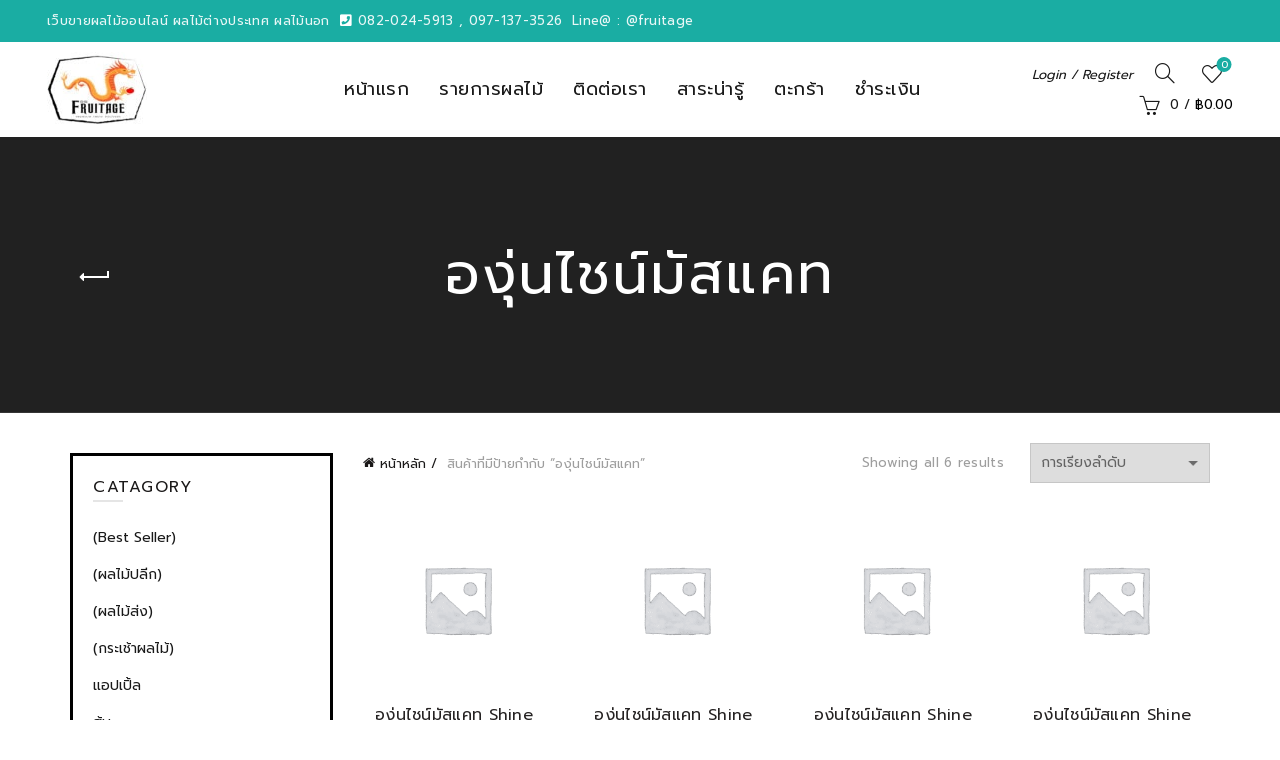

--- FILE ---
content_type: text/html; charset=UTF-8
request_url: https://fruitage.in.th/product-tag/%E0%B8%AD%E0%B8%87%E0%B8%B8%E0%B9%88%E0%B8%99%E0%B9%84%E0%B8%8A%E0%B8%99%E0%B9%8C%E0%B8%A1%E0%B8%B1%E0%B8%AA%E0%B9%81%E0%B8%84%E0%B8%97/
body_size: 48480
content:
<!DOCTYPE html>
<html lang="th">
<head><meta charset="UTF-8"><script>if(navigator.userAgent.match(/MSIE|Internet Explorer/i)||navigator.userAgent.match(/Trident\/7\..*?rv:11/i)){var href=document.location.href;if(!href.match(/[?&]nowprocket/)){if(href.indexOf("?")==-1){if(href.indexOf("#")==-1){document.location.href=href+"?nowprocket=1"}else{document.location.href=href.replace("#","?nowprocket=1#")}}else{if(href.indexOf("#")==-1){document.location.href=href+"&nowprocket=1"}else{document.location.href=href.replace("#","&nowprocket=1#")}}}}</script><script>(()=>{class RocketLazyLoadScripts{constructor(){this.v="1.2.6",this.triggerEvents=["keydown","mousedown","mousemove","touchmove","touchstart","touchend","wheel"],this.userEventHandler=this.t.bind(this),this.touchStartHandler=this.i.bind(this),this.touchMoveHandler=this.o.bind(this),this.touchEndHandler=this.h.bind(this),this.clickHandler=this.u.bind(this),this.interceptedClicks=[],this.interceptedClickListeners=[],this.l(this),window.addEventListener("pageshow",(t=>{this.persisted=t.persisted,this.everythingLoaded&&this.m()})),this.CSPIssue=sessionStorage.getItem("rocketCSPIssue"),document.addEventListener("securitypolicyviolation",(t=>{this.CSPIssue||"script-src-elem"!==t.violatedDirective||"data"!==t.blockedURI||(this.CSPIssue=!0,sessionStorage.setItem("rocketCSPIssue",!0))})),document.addEventListener("DOMContentLoaded",(()=>{this.k()})),this.delayedScripts={normal:[],async:[],defer:[]},this.trash=[],this.allJQueries=[]}p(t){document.hidden?t.t():(this.triggerEvents.forEach((e=>window.addEventListener(e,t.userEventHandler,{passive:!0}))),window.addEventListener("touchstart",t.touchStartHandler,{passive:!0}),window.addEventListener("mousedown",t.touchStartHandler),document.addEventListener("visibilitychange",t.userEventHandler))}_(){this.triggerEvents.forEach((t=>window.removeEventListener(t,this.userEventHandler,{passive:!0}))),document.removeEventListener("visibilitychange",this.userEventHandler)}i(t){"HTML"!==t.target.tagName&&(window.addEventListener("touchend",this.touchEndHandler),window.addEventListener("mouseup",this.touchEndHandler),window.addEventListener("touchmove",this.touchMoveHandler,{passive:!0}),window.addEventListener("mousemove",this.touchMoveHandler),t.target.addEventListener("click",this.clickHandler),this.L(t.target,!0),this.S(t.target,"onclick","rocket-onclick"),this.C())}o(t){window.removeEventListener("touchend",this.touchEndHandler),window.removeEventListener("mouseup",this.touchEndHandler),window.removeEventListener("touchmove",this.touchMoveHandler,{passive:!0}),window.removeEventListener("mousemove",this.touchMoveHandler),t.target.removeEventListener("click",this.clickHandler),this.L(t.target,!1),this.S(t.target,"rocket-onclick","onclick"),this.M()}h(){window.removeEventListener("touchend",this.touchEndHandler),window.removeEventListener("mouseup",this.touchEndHandler),window.removeEventListener("touchmove",this.touchMoveHandler,{passive:!0}),window.removeEventListener("mousemove",this.touchMoveHandler)}u(t){t.target.removeEventListener("click",this.clickHandler),this.L(t.target,!1),this.S(t.target,"rocket-onclick","onclick"),this.interceptedClicks.push(t),t.preventDefault(),t.stopPropagation(),t.stopImmediatePropagation(),this.M()}O(){window.removeEventListener("touchstart",this.touchStartHandler,{passive:!0}),window.removeEventListener("mousedown",this.touchStartHandler),this.interceptedClicks.forEach((t=>{t.target.dispatchEvent(new MouseEvent("click",{view:t.view,bubbles:!0,cancelable:!0}))}))}l(t){EventTarget.prototype.addEventListenerWPRocketBase=EventTarget.prototype.addEventListener,EventTarget.prototype.addEventListener=function(e,i,o){"click"!==e||t.windowLoaded||i===t.clickHandler||t.interceptedClickListeners.push({target:this,func:i,options:o}),(this||window).addEventListenerWPRocketBase(e,i,o)}}L(t,e){this.interceptedClickListeners.forEach((i=>{i.target===t&&(e?t.removeEventListener("click",i.func,i.options):t.addEventListener("click",i.func,i.options))})),t.parentNode!==document.documentElement&&this.L(t.parentNode,e)}D(){return new Promise((t=>{this.P?this.M=t:t()}))}C(){this.P=!0}M(){this.P=!1}S(t,e,i){t.hasAttribute&&t.hasAttribute(e)&&(event.target.setAttribute(i,event.target.getAttribute(e)),event.target.removeAttribute(e))}t(){this._(this),"loading"===document.readyState?document.addEventListener("DOMContentLoaded",this.R.bind(this)):this.R()}k(){let t=[];document.querySelectorAll("script[type=rocketlazyloadscript][data-rocket-src]").forEach((e=>{let i=e.getAttribute("data-rocket-src");if(i&&!i.startsWith("data:")){0===i.indexOf("//")&&(i=location.protocol+i);try{const o=new URL(i).origin;o!==location.origin&&t.push({src:o,crossOrigin:e.crossOrigin||"module"===e.getAttribute("data-rocket-type")})}catch(t){}}})),t=[...new Map(t.map((t=>[JSON.stringify(t),t]))).values()],this.T(t,"preconnect")}async R(){this.lastBreath=Date.now(),this.j(this),this.F(this),this.I(),this.W(),this.q(),await this.A(this.delayedScripts.normal),await this.A(this.delayedScripts.defer),await this.A(this.delayedScripts.async);try{await this.U(),await this.H(this),await this.J()}catch(t){console.error(t)}window.dispatchEvent(new Event("rocket-allScriptsLoaded")),this.everythingLoaded=!0,this.D().then((()=>{this.O()})),this.N()}W(){document.querySelectorAll("script[type=rocketlazyloadscript]").forEach((t=>{t.hasAttribute("data-rocket-src")?t.hasAttribute("async")&&!1!==t.async?this.delayedScripts.async.push(t):t.hasAttribute("defer")&&!1!==t.defer||"module"===t.getAttribute("data-rocket-type")?this.delayedScripts.defer.push(t):this.delayedScripts.normal.push(t):this.delayedScripts.normal.push(t)}))}async B(t){if(await this.G(),!0!==t.noModule||!("noModule"in HTMLScriptElement.prototype))return new Promise((e=>{let i;function o(){(i||t).setAttribute("data-rocket-status","executed"),e()}try{if(navigator.userAgent.indexOf("Firefox/")>0||""===navigator.vendor||this.CSPIssue)i=document.createElement("script"),[...t.attributes].forEach((t=>{let e=t.nodeName;"type"!==e&&("data-rocket-type"===e&&(e="type"),"data-rocket-src"===e&&(e="src"),i.setAttribute(e,t.nodeValue))})),t.text&&(i.text=t.text),i.hasAttribute("src")?(i.addEventListener("load",o),i.addEventListener("error",(function(){i.setAttribute("data-rocket-status","failed-network"),e()})),setTimeout((()=>{i.isConnected||e()}),1)):(i.text=t.text,o()),t.parentNode.replaceChild(i,t);else{const i=t.getAttribute("data-rocket-type"),s=t.getAttribute("data-rocket-src");i?(t.type=i,t.removeAttribute("data-rocket-type")):t.removeAttribute("type"),t.addEventListener("load",o),t.addEventListener("error",(i=>{this.CSPIssue&&i.target.src.startsWith("data:")?(console.log("WPRocket: data-uri blocked by CSP -> fallback"),t.removeAttribute("src"),this.B(t).then(e)):(t.setAttribute("data-rocket-status","failed-network"),e())})),s?(t.removeAttribute("data-rocket-src"),t.src=s):t.src="data:text/javascript;base64,"+window.btoa(unescape(encodeURIComponent(t.text)))}}catch(i){t.setAttribute("data-rocket-status","failed-transform"),e()}}));t.setAttribute("data-rocket-status","skipped")}async A(t){const e=t.shift();return e&&e.isConnected?(await this.B(e),this.A(t)):Promise.resolve()}q(){this.T([...this.delayedScripts.normal,...this.delayedScripts.defer,...this.delayedScripts.async],"preload")}T(t,e){var i=document.createDocumentFragment();t.forEach((t=>{const o=t.getAttribute&&t.getAttribute("data-rocket-src")||t.src;if(o&&!o.startsWith("data:")){const s=document.createElement("link");s.href=o,s.rel=e,"preconnect"!==e&&(s.as="script"),t.getAttribute&&"module"===t.getAttribute("data-rocket-type")&&(s.crossOrigin=!0),t.crossOrigin&&(s.crossOrigin=t.crossOrigin),t.integrity&&(s.integrity=t.integrity),i.appendChild(s),this.trash.push(s)}})),document.head.appendChild(i)}j(t){let e={};function i(i,o){return e[o].eventsToRewrite.indexOf(i)>=0&&!t.everythingLoaded?"rocket-"+i:i}function o(t,o){!function(t){e[t]||(e[t]={originalFunctions:{add:t.addEventListener,remove:t.removeEventListener},eventsToRewrite:[]},t.addEventListener=function(){arguments[0]=i(arguments[0],t),e[t].originalFunctions.add.apply(t,arguments)},t.removeEventListener=function(){arguments[0]=i(arguments[0],t),e[t].originalFunctions.remove.apply(t,arguments)})}(t),e[t].eventsToRewrite.push(o)}function s(e,i){let o=e[i];e[i]=null,Object.defineProperty(e,i,{get:()=>o||function(){},set(s){t.everythingLoaded?o=s:e["rocket"+i]=o=s}})}o(document,"DOMContentLoaded"),o(window,"DOMContentLoaded"),o(window,"load"),o(window,"pageshow"),o(document,"readystatechange"),s(document,"onreadystatechange"),s(window,"onload"),s(window,"onpageshow");try{Object.defineProperty(document,"readyState",{get:()=>t.rocketReadyState,set(e){t.rocketReadyState=e},configurable:!0}),document.readyState="loading"}catch(t){console.log("WPRocket DJE readyState conflict, bypassing")}}F(t){let e;function i(e){return t.everythingLoaded?e:e.split(" ").map((t=>"load"===t||0===t.indexOf("load.")?"rocket-jquery-load":t)).join(" ")}function o(o){function s(t){const e=o.fn[t];o.fn[t]=o.fn.init.prototype[t]=function(){return this[0]===window&&("string"==typeof arguments[0]||arguments[0]instanceof String?arguments[0]=i(arguments[0]):"object"==typeof arguments[0]&&Object.keys(arguments[0]).forEach((t=>{const e=arguments[0][t];delete arguments[0][t],arguments[0][i(t)]=e}))),e.apply(this,arguments),this}}o&&o.fn&&!t.allJQueries.includes(o)&&(o.fn.ready=o.fn.init.prototype.ready=function(e){return t.domReadyFired?e.bind(document)(o):document.addEventListener("rocket-DOMContentLoaded",(()=>e.bind(document)(o))),o([])},s("on"),s("one"),t.allJQueries.push(o)),e=o}o(window.jQuery),Object.defineProperty(window,"jQuery",{get:()=>e,set(t){o(t)}})}async H(t){const e=document.querySelector("script[data-webpack]");e&&(await async function(){return new Promise((t=>{e.addEventListener("load",t),e.addEventListener("error",t)}))}(),await t.K(),await t.H(t))}async U(){this.domReadyFired=!0;try{document.readyState="interactive"}catch(t){}await this.G(),document.dispatchEvent(new Event("rocket-readystatechange")),await this.G(),document.rocketonreadystatechange&&document.rocketonreadystatechange(),await this.G(),document.dispatchEvent(new Event("rocket-DOMContentLoaded")),await this.G(),window.dispatchEvent(new Event("rocket-DOMContentLoaded"))}async J(){try{document.readyState="complete"}catch(t){}await this.G(),document.dispatchEvent(new Event("rocket-readystatechange")),await this.G(),document.rocketonreadystatechange&&document.rocketonreadystatechange(),await this.G(),window.dispatchEvent(new Event("rocket-load")),await this.G(),window.rocketonload&&window.rocketonload(),await this.G(),this.allJQueries.forEach((t=>t(window).trigger("rocket-jquery-load"))),await this.G();const t=new Event("rocket-pageshow");t.persisted=this.persisted,window.dispatchEvent(t),await this.G(),window.rocketonpageshow&&window.rocketonpageshow({persisted:this.persisted}),this.windowLoaded=!0}m(){document.onreadystatechange&&document.onreadystatechange(),window.onload&&window.onload(),window.onpageshow&&window.onpageshow({persisted:this.persisted})}I(){const t=new Map;document.write=document.writeln=function(e){const i=document.currentScript;i||console.error("WPRocket unable to document.write this: "+e);const o=document.createRange(),s=i.parentElement;let n=t.get(i);void 0===n&&(n=i.nextSibling,t.set(i,n));const c=document.createDocumentFragment();o.setStart(c,0),c.appendChild(o.createContextualFragment(e)),s.insertBefore(c,n)}}async G(){Date.now()-this.lastBreath>45&&(await this.K(),this.lastBreath=Date.now())}async K(){return document.hidden?new Promise((t=>setTimeout(t))):new Promise((t=>requestAnimationFrame(t)))}N(){this.trash.forEach((t=>t.remove()))}static run(){const t=new RocketLazyLoadScripts;t.p(t)}}RocketLazyLoadScripts.run()})();</script>
	
	<meta name="viewport" content="width=device-width, initial-scale=1.0, maximum-scale=1.0, user-scalable=no">
	<link rel="profile" href="https://gmpg.org/xfn/11">
	<link rel="pingback" href="https://fruitage.in.th/xmlrpc.php">

	<meta name='robots' content='index, follow, max-image-preview:large, max-snippet:-1, max-video-preview:-1' />
	<style>img:is([sizes="auto" i], [sizes^="auto," i]) { contain-intrinsic-size: 3000px 1500px }</style>
	
<!-- Google Tag Manager for WordPress by gtm4wp.com -->
<script data-cfasync="false" data-pagespeed-no-defer>
	var gtm4wp_datalayer_name = "dataLayer";
	var dataLayer = dataLayer || [];
</script>
<!-- End Google Tag Manager for WordPress by gtm4wp.com -->
	<!-- This site is optimized with the Yoast SEO plugin v26.7 - https://yoast.com/wordpress/plugins/seo/ -->
	<title>องุ่นไชน์มัสแคท Archives - FRUITAGE® ผลไม้ออนไลน์ | ผลไม้ต่างประเทศ | ผลไม้พรีเมี่ยม Delivery ส่งตรงถึงบ้านคุณ</title>
	<link rel="canonical" href="https://fruitage.in.th/product-tag/องุ่นไชน์มัสแคท/" />
	<meta property="og:locale" content="th_TH" />
	<meta property="og:type" content="article" />
	<meta property="og:title" content="องุ่นไชน์มัสแคท Archives - FRUITAGE® ผลไม้ออนไลน์ | ผลไม้ต่างประเทศ | ผลไม้พรีเมี่ยม Delivery ส่งตรงถึงบ้านคุณ" />
	<meta property="og:url" content="https://fruitage.in.th/product-tag/องุ่นไชน์มัสแคท/" />
	<meta property="og:site_name" content="FRUITAGE® ผลไม้ออนไลน์ | ผลไม้ต่างประเทศ | ผลไม้พรีเมี่ยม Delivery ส่งตรงถึงบ้านคุณ" />
	<meta name="twitter:card" content="summary_large_image" />
	<script type="application/ld+json" class="yoast-schema-graph">{"@context":"https://schema.org","@graph":[{"@type":"CollectionPage","@id":"https://fruitage.in.th/product-tag/%e0%b8%ad%e0%b8%87%e0%b8%b8%e0%b9%88%e0%b8%99%e0%b9%84%e0%b8%8a%e0%b8%99%e0%b9%8c%e0%b8%a1%e0%b8%b1%e0%b8%aa%e0%b9%81%e0%b8%84%e0%b8%97/","url":"https://fruitage.in.th/product-tag/%e0%b8%ad%e0%b8%87%e0%b8%b8%e0%b9%88%e0%b8%99%e0%b9%84%e0%b8%8a%e0%b8%99%e0%b9%8c%e0%b8%a1%e0%b8%b1%e0%b8%aa%e0%b9%81%e0%b8%84%e0%b8%97/","name":"องุ่นไชน์มัสแคท Archives - FRUITAGE® ผลไม้ออนไลน์ | ผลไม้ต่างประเทศ | ผลไม้พรีเมี่ยม Delivery ส่งตรงถึงบ้านคุณ","isPartOf":{"@id":"https://fruitage.in.th/#website"},"breadcrumb":{"@id":"https://fruitage.in.th/product-tag/%e0%b8%ad%e0%b8%87%e0%b8%b8%e0%b9%88%e0%b8%99%e0%b9%84%e0%b8%8a%e0%b8%99%e0%b9%8c%e0%b8%a1%e0%b8%b1%e0%b8%aa%e0%b9%81%e0%b8%84%e0%b8%97/#breadcrumb"},"inLanguage":"th"},{"@type":"BreadcrumbList","@id":"https://fruitage.in.th/product-tag/%e0%b8%ad%e0%b8%87%e0%b8%b8%e0%b9%88%e0%b8%99%e0%b9%84%e0%b8%8a%e0%b8%99%e0%b9%8c%e0%b8%a1%e0%b8%b1%e0%b8%aa%e0%b9%81%e0%b8%84%e0%b8%97/#breadcrumb","itemListElement":[{"@type":"ListItem","position":1,"name":"Home","item":"https://fruitage.in.th/"},{"@type":"ListItem","position":2,"name":"องุ่นไชน์มัสแคท"}]},{"@type":"WebSite","@id":"https://fruitage.in.th/#website","url":"https://fruitage.in.th/","name":"FRUITAGE® ผลไม้ออนไลน์ | ผลไม้ต่างประเทศ | ผลไม้พรีเมี่ยม Delivery ส่งตรงถึงบ้านคุณ","description":"Fruitage Premium Fruit ผลไม้พรีเมี่ยม ผลไม้ต่างประเทศ แอปเปิ้ลเอนวี่ แอปเปิ้ลเขียว ส้มแมนดาริน องุ่นเขียว อะโวคาโด ผลไม้นอก ผลไม้นำเข้า High Quality เราคัดสรรเฉพาะผลไม้เกรดพรีเมี่ยมสุด ส่งออนไลน์ถึงหน้าบ้านคุณ","publisher":{"@id":"https://fruitage.in.th/#organization"},"potentialAction":[{"@type":"SearchAction","target":{"@type":"EntryPoint","urlTemplate":"https://fruitage.in.th/?s={search_term_string}"},"query-input":{"@type":"PropertyValueSpecification","valueRequired":true,"valueName":"search_term_string"}}],"inLanguage":"th"},{"@type":"Organization","@id":"https://fruitage.in.th/#organization","name":"fruitage","url":"https://fruitage.in.th/","logo":{"@type":"ImageObject","inLanguage":"th","@id":"https://fruitage.in.th/#/schema/logo/image/","url":"https://fruitage.in.th/wp-content/uploads/2020/04/FruitageSQ1000x1000PX.jpg","contentUrl":"https://fruitage.in.th/wp-content/uploads/2020/04/FruitageSQ1000x1000PX.jpg","width":1000,"height":1000,"caption":"fruitage"},"image":{"@id":"https://fruitage.in.th/#/schema/logo/image/"},"sameAs":["https://www.facebook.com/fruitagedelivery/","https://www.instagram.com/fruitage_delivery/"]}]}</script>
	<!-- / Yoast SEO plugin. -->


<link rel='dns-prefetch' href='//fonts.googleapis.com' />
<link rel="alternate" type="application/rss+xml" title="FRUITAGE® ผลไม้ออนไลน์ | ผลไม้ต่างประเทศ | ผลไม้พรีเมี่ยม Delivery ส่งตรงถึงบ้านคุณ &raquo; ฟีด" href="https://fruitage.in.th/feed/" />
<link rel="alternate" type="application/rss+xml" title="FRUITAGE® ผลไม้ออนไลน์ | ผลไม้ต่างประเทศ | ผลไม้พรีเมี่ยม Delivery ส่งตรงถึงบ้านคุณ &raquo; ฟีดความเห็น" href="https://fruitage.in.th/comments/feed/" />
<link rel="alternate" type="application/rss+xml" title="ฟีด FRUITAGE® ผลไม้ออนไลน์ | ผลไม้ต่างประเทศ | ผลไม้พรีเมี่ยม Delivery ส่งตรงถึงบ้านคุณ &raquo; องุ่นไชน์มัสแคท ป้ายกำกับ" href="https://fruitage.in.th/product-tag/%e0%b8%ad%e0%b8%87%e0%b8%b8%e0%b9%88%e0%b8%99%e0%b9%84%e0%b8%8a%e0%b8%99%e0%b9%8c%e0%b8%a1%e0%b8%b1%e0%b8%aa%e0%b9%81%e0%b8%84%e0%b8%97/feed/" />
<link rel='stylesheet' id='sbi_styles-css' href='https://fruitage.in.th/wp-content/cache/background-css/fruitage.in.th/wp-content/plugins/instagram-feed/css/sbi-styles.min.css?ver=6.10.0&wpr_t=1768468118' type='text/css' media='all' />
<style id='wp-emoji-styles-inline-css' type='text/css'>

	img.wp-smiley, img.emoji {
		display: inline !important;
		border: none !important;
		box-shadow: none !important;
		height: 1em !important;
		width: 1em !important;
		margin: 0 0.07em !important;
		vertical-align: -0.1em !important;
		background: none !important;
		padding: 0 !important;
	}
</style>
<link rel='stylesheet' id='wp-block-library-css' href='https://fruitage.in.th/wp-includes/css/dist/block-library/style.min.css?ver=6.7.4' type='text/css' media='all' />
<style id='create-block-lead-form-builder-style-inline-css' type='text/css'>


</style>
<style id='classic-theme-styles-inline-css' type='text/css'>
/*! This file is auto-generated */
.wp-block-button__link{color:#fff;background-color:#32373c;border-radius:9999px;box-shadow:none;text-decoration:none;padding:calc(.667em + 2px) calc(1.333em + 2px);font-size:1.125em}.wp-block-file__button{background:#32373c;color:#fff;text-decoration:none}
</style>
<style id='global-styles-inline-css' type='text/css'>
:root{--wp--preset--aspect-ratio--square: 1;--wp--preset--aspect-ratio--4-3: 4/3;--wp--preset--aspect-ratio--3-4: 3/4;--wp--preset--aspect-ratio--3-2: 3/2;--wp--preset--aspect-ratio--2-3: 2/3;--wp--preset--aspect-ratio--16-9: 16/9;--wp--preset--aspect-ratio--9-16: 9/16;--wp--preset--color--black: #000000;--wp--preset--color--cyan-bluish-gray: #abb8c3;--wp--preset--color--white: #ffffff;--wp--preset--color--pale-pink: #f78da7;--wp--preset--color--vivid-red: #cf2e2e;--wp--preset--color--luminous-vivid-orange: #ff6900;--wp--preset--color--luminous-vivid-amber: #fcb900;--wp--preset--color--light-green-cyan: #7bdcb5;--wp--preset--color--vivid-green-cyan: #00d084;--wp--preset--color--pale-cyan-blue: #8ed1fc;--wp--preset--color--vivid-cyan-blue: #0693e3;--wp--preset--color--vivid-purple: #9b51e0;--wp--preset--gradient--vivid-cyan-blue-to-vivid-purple: linear-gradient(135deg,rgba(6,147,227,1) 0%,rgb(155,81,224) 100%);--wp--preset--gradient--light-green-cyan-to-vivid-green-cyan: linear-gradient(135deg,rgb(122,220,180) 0%,rgb(0,208,130) 100%);--wp--preset--gradient--luminous-vivid-amber-to-luminous-vivid-orange: linear-gradient(135deg,rgba(252,185,0,1) 0%,rgba(255,105,0,1) 100%);--wp--preset--gradient--luminous-vivid-orange-to-vivid-red: linear-gradient(135deg,rgba(255,105,0,1) 0%,rgb(207,46,46) 100%);--wp--preset--gradient--very-light-gray-to-cyan-bluish-gray: linear-gradient(135deg,rgb(238,238,238) 0%,rgb(169,184,195) 100%);--wp--preset--gradient--cool-to-warm-spectrum: linear-gradient(135deg,rgb(74,234,220) 0%,rgb(151,120,209) 20%,rgb(207,42,186) 40%,rgb(238,44,130) 60%,rgb(251,105,98) 80%,rgb(254,248,76) 100%);--wp--preset--gradient--blush-light-purple: linear-gradient(135deg,rgb(255,206,236) 0%,rgb(152,150,240) 100%);--wp--preset--gradient--blush-bordeaux: linear-gradient(135deg,rgb(254,205,165) 0%,rgb(254,45,45) 50%,rgb(107,0,62) 100%);--wp--preset--gradient--luminous-dusk: linear-gradient(135deg,rgb(255,203,112) 0%,rgb(199,81,192) 50%,rgb(65,88,208) 100%);--wp--preset--gradient--pale-ocean: linear-gradient(135deg,rgb(255,245,203) 0%,rgb(182,227,212) 50%,rgb(51,167,181) 100%);--wp--preset--gradient--electric-grass: linear-gradient(135deg,rgb(202,248,128) 0%,rgb(113,206,126) 100%);--wp--preset--gradient--midnight: linear-gradient(135deg,rgb(2,3,129) 0%,rgb(40,116,252) 100%);--wp--preset--font-size--small: 13px;--wp--preset--font-size--medium: 20px;--wp--preset--font-size--large: 36px;--wp--preset--font-size--x-large: 42px;--wp--preset--spacing--20: 0.44rem;--wp--preset--spacing--30: 0.67rem;--wp--preset--spacing--40: 1rem;--wp--preset--spacing--50: 1.5rem;--wp--preset--spacing--60: 2.25rem;--wp--preset--spacing--70: 3.38rem;--wp--preset--spacing--80: 5.06rem;--wp--preset--shadow--natural: 6px 6px 9px rgba(0, 0, 0, 0.2);--wp--preset--shadow--deep: 12px 12px 50px rgba(0, 0, 0, 0.4);--wp--preset--shadow--sharp: 6px 6px 0px rgba(0, 0, 0, 0.2);--wp--preset--shadow--outlined: 6px 6px 0px -3px rgba(255, 255, 255, 1), 6px 6px rgba(0, 0, 0, 1);--wp--preset--shadow--crisp: 6px 6px 0px rgba(0, 0, 0, 1);}:where(.is-layout-flex){gap: 0.5em;}:where(.is-layout-grid){gap: 0.5em;}body .is-layout-flex{display: flex;}.is-layout-flex{flex-wrap: wrap;align-items: center;}.is-layout-flex > :is(*, div){margin: 0;}body .is-layout-grid{display: grid;}.is-layout-grid > :is(*, div){margin: 0;}:where(.wp-block-columns.is-layout-flex){gap: 2em;}:where(.wp-block-columns.is-layout-grid){gap: 2em;}:where(.wp-block-post-template.is-layout-flex){gap: 1.25em;}:where(.wp-block-post-template.is-layout-grid){gap: 1.25em;}.has-black-color{color: var(--wp--preset--color--black) !important;}.has-cyan-bluish-gray-color{color: var(--wp--preset--color--cyan-bluish-gray) !important;}.has-white-color{color: var(--wp--preset--color--white) !important;}.has-pale-pink-color{color: var(--wp--preset--color--pale-pink) !important;}.has-vivid-red-color{color: var(--wp--preset--color--vivid-red) !important;}.has-luminous-vivid-orange-color{color: var(--wp--preset--color--luminous-vivid-orange) !important;}.has-luminous-vivid-amber-color{color: var(--wp--preset--color--luminous-vivid-amber) !important;}.has-light-green-cyan-color{color: var(--wp--preset--color--light-green-cyan) !important;}.has-vivid-green-cyan-color{color: var(--wp--preset--color--vivid-green-cyan) !important;}.has-pale-cyan-blue-color{color: var(--wp--preset--color--pale-cyan-blue) !important;}.has-vivid-cyan-blue-color{color: var(--wp--preset--color--vivid-cyan-blue) !important;}.has-vivid-purple-color{color: var(--wp--preset--color--vivid-purple) !important;}.has-black-background-color{background-color: var(--wp--preset--color--black) !important;}.has-cyan-bluish-gray-background-color{background-color: var(--wp--preset--color--cyan-bluish-gray) !important;}.has-white-background-color{background-color: var(--wp--preset--color--white) !important;}.has-pale-pink-background-color{background-color: var(--wp--preset--color--pale-pink) !important;}.has-vivid-red-background-color{background-color: var(--wp--preset--color--vivid-red) !important;}.has-luminous-vivid-orange-background-color{background-color: var(--wp--preset--color--luminous-vivid-orange) !important;}.has-luminous-vivid-amber-background-color{background-color: var(--wp--preset--color--luminous-vivid-amber) !important;}.has-light-green-cyan-background-color{background-color: var(--wp--preset--color--light-green-cyan) !important;}.has-vivid-green-cyan-background-color{background-color: var(--wp--preset--color--vivid-green-cyan) !important;}.has-pale-cyan-blue-background-color{background-color: var(--wp--preset--color--pale-cyan-blue) !important;}.has-vivid-cyan-blue-background-color{background-color: var(--wp--preset--color--vivid-cyan-blue) !important;}.has-vivid-purple-background-color{background-color: var(--wp--preset--color--vivid-purple) !important;}.has-black-border-color{border-color: var(--wp--preset--color--black) !important;}.has-cyan-bluish-gray-border-color{border-color: var(--wp--preset--color--cyan-bluish-gray) !important;}.has-white-border-color{border-color: var(--wp--preset--color--white) !important;}.has-pale-pink-border-color{border-color: var(--wp--preset--color--pale-pink) !important;}.has-vivid-red-border-color{border-color: var(--wp--preset--color--vivid-red) !important;}.has-luminous-vivid-orange-border-color{border-color: var(--wp--preset--color--luminous-vivid-orange) !important;}.has-luminous-vivid-amber-border-color{border-color: var(--wp--preset--color--luminous-vivid-amber) !important;}.has-light-green-cyan-border-color{border-color: var(--wp--preset--color--light-green-cyan) !important;}.has-vivid-green-cyan-border-color{border-color: var(--wp--preset--color--vivid-green-cyan) !important;}.has-pale-cyan-blue-border-color{border-color: var(--wp--preset--color--pale-cyan-blue) !important;}.has-vivid-cyan-blue-border-color{border-color: var(--wp--preset--color--vivid-cyan-blue) !important;}.has-vivid-purple-border-color{border-color: var(--wp--preset--color--vivid-purple) !important;}.has-vivid-cyan-blue-to-vivid-purple-gradient-background{background: var(--wp--preset--gradient--vivid-cyan-blue-to-vivid-purple) !important;}.has-light-green-cyan-to-vivid-green-cyan-gradient-background{background: var(--wp--preset--gradient--light-green-cyan-to-vivid-green-cyan) !important;}.has-luminous-vivid-amber-to-luminous-vivid-orange-gradient-background{background: var(--wp--preset--gradient--luminous-vivid-amber-to-luminous-vivid-orange) !important;}.has-luminous-vivid-orange-to-vivid-red-gradient-background{background: var(--wp--preset--gradient--luminous-vivid-orange-to-vivid-red) !important;}.has-very-light-gray-to-cyan-bluish-gray-gradient-background{background: var(--wp--preset--gradient--very-light-gray-to-cyan-bluish-gray) !important;}.has-cool-to-warm-spectrum-gradient-background{background: var(--wp--preset--gradient--cool-to-warm-spectrum) !important;}.has-blush-light-purple-gradient-background{background: var(--wp--preset--gradient--blush-light-purple) !important;}.has-blush-bordeaux-gradient-background{background: var(--wp--preset--gradient--blush-bordeaux) !important;}.has-luminous-dusk-gradient-background{background: var(--wp--preset--gradient--luminous-dusk) !important;}.has-pale-ocean-gradient-background{background: var(--wp--preset--gradient--pale-ocean) !important;}.has-electric-grass-gradient-background{background: var(--wp--preset--gradient--electric-grass) !important;}.has-midnight-gradient-background{background: var(--wp--preset--gradient--midnight) !important;}.has-small-font-size{font-size: var(--wp--preset--font-size--small) !important;}.has-medium-font-size{font-size: var(--wp--preset--font-size--medium) !important;}.has-large-font-size{font-size: var(--wp--preset--font-size--large) !important;}.has-x-large-font-size{font-size: var(--wp--preset--font-size--x-large) !important;}
:where(.wp-block-post-template.is-layout-flex){gap: 1.25em;}:where(.wp-block-post-template.is-layout-grid){gap: 1.25em;}
:where(.wp-block-columns.is-layout-flex){gap: 2em;}:where(.wp-block-columns.is-layout-grid){gap: 2em;}
:root :where(.wp-block-pullquote){font-size: 1.5em;line-height: 1.6;}
</style>
<link rel='stylesheet' id='google-fonts-css' href='https://fonts.googleapis.com/css?family=Lato%3A400%2C500%2C600%2C700%7CPoppins%3A400%2C500%2C600%2C700&#038;ver=2.8.6' type='text/css' media='all' />
<style id='woocommerce-inline-inline-css' type='text/css'>
.woocommerce form .form-row .required { visibility: visible; }
</style>
<link data-minify="1" rel='stylesheet' id='brands-styles-css' href='https://fruitage.in.th/wp-content/cache/min/1/wp-content/plugins/woocommerce/assets/css/brands.css?ver=1768442277' type='text/css' media='all' />
<link data-minify="1" rel='stylesheet' id='lfb_f_css-css' href='https://fruitage.in.th/wp-content/cache/min/1/wp-content/plugins/lead-form-builder/css/f-style.css?ver=1768442277' type='text/css' media='all' />
<link data-minify="1" rel='stylesheet' id='font-awesome-css' href='https://fruitage.in.th/wp-content/cache/min/1/wp-content/plugins/elementor/assets/lib/font-awesome/css/font-awesome.min.css?ver=1768442277' type='text/css' media='all' />
<link rel='stylesheet' id='seed-fonts-all-css' href='https://fonts.googleapis.com/css?family=Prompt%3A400&#038;ver=6.7.4' type='text/css' media='all' />
<style id='seed-fonts-all-inline-css' type='text/css'>
a, div, p,span,h1, h2, h3, h4, h5, h6, nav, .nav, .menu, button, .button, .btn, .price, ._heading, .wp-block-pullquote blockquote, blockquote, label, legend{font-family: "Prompt",sans-serif !important; font-weight: 400 !important; }body {--s-heading:"Prompt",sans-serif !important}body {--s-heading-weight:400}
</style>
<link rel='stylesheet' id='seed-fonts-body-all-css' href='https://fonts.googleapis.com/css?family=Prompt%3A400&#038;ver=6.7.4' type='text/css' media='all' />
<style id='seed-fonts-body-all-inline-css' type='text/css'>
body{font-family: "Prompt",sans-serif !important; font-weight: 400 !important; font-size: 16px !important; line-height: 1.6 !important; }body {--s-body:"Prompt",sans-serif !important;--s-body-line-height:1.6;}
</style>
<link rel='stylesheet' id='vi-wpvs-frontend-style-css' href='https://fruitage.in.th/wp-content/plugins/product-variations-swatches-for-woocommerce/assets/css/frontend-style.min.css?ver=1.1.14' type='text/css' media='all' />
<style id='vi-wpvs-frontend-style-inline-css' type='text/css'>
.vi-wpvs-variation-wrap.vi-wpvs-variation-wrap-vi_wpvs_button_design .vi-wpvs-option-wrap{transition: all 30ms ease-in-out;}.vi-wpvs-variation-wrap.vi-wpvs-variation-wrap-vi_wpvs_button_design .vi-wpvs-variation-button-select,.vi-wpvs-variation-wrap.vi-wpvs-variation-wrap-vi_wpvs_button_design .vi-wpvs-option-wrap{padding:10px 20px;font-size:13px;}.vi-wpvs-variation-wrap.vi-wpvs-variation-wrap-vi_wpvs_button_design .vi-wpvs-option-wrap .vi-wpvs-option:not(.vi-wpvs-option-select){border-radius: inherit;}.vi-wpvs-variation-wrap.vi-wpvs-variation-wrap-image.vi-wpvs-variation-wrap-vi_wpvs_button_design .vi-wpvs-option-wrap ,.vi-wpvs-variation-wrap.vi-wpvs-variation-wrap-variation_img.vi-wpvs-variation-wrap-vi_wpvs_button_design .vi-wpvs-option-wrap ,.vi-wpvs-variation-wrap.vi-wpvs-variation-wrap-color.vi-wpvs-variation-wrap-vi_wpvs_button_design .vi-wpvs-option-wrap{width: 48px;height:48px;}.vi-wpvs-variation-wrap.vi-wpvs-variation-wrap-vi_wpvs_button_design .vi-wpvs-option-wrap.vi-wpvs-option-wrap-out-of-stock,.vi-wpvs-variation-wrap.vi-wpvs-variation-wrap-vi_wpvs_button_design .vi-wpvs-option-wrap.vi-wpvs-option-wrap-out-of-stock-attribute,.vi-wpvs-variation-wrap.vi-wpvs-variation-wrap-vi_wpvs_button_design .vi-wpvs-option-wrap.vi-wpvs-option-wrap-disable{opacity: 1;}.vi-wpvs-variation-wrap.vi-wpvs-variation-wrap-vi_wpvs_button_design .vi-wpvs-option-wrap.vi-wpvs-option-wrap-out-of-stock .vi-wpvs-option,.vi-wpvs-variation-wrap.vi-wpvs-variation-wrap-vi_wpvs_button_design .vi-wpvs-option-wrap.vi-wpvs-option-wrap-out-of-stock-attribute .vi-wpvs-option,.vi-wpvs-variation-wrap.vi-wpvs-variation-wrap-vi_wpvs_button_design .vi-wpvs-option-wrap.vi-wpvs-option-wrap-disable .vi-wpvs-option{opacity: .5;}.vi-wpvs-variation-wrap.vi-wpvs-variation-wrap-vi_wpvs_button_design .vi-wpvs-option-wrap.vi-wpvs-option-wrap-selected{box-shadow:  0 0 0 1px rgba(33, 33, 33, 1) inset;}.vi-wpvs-variation-wrap.vi-wpvs-variation-wrap-vi_wpvs_button_design .vi-wpvs-variation-wrap-select-wrap .vi-wpvs-option-wrap.vi-wpvs-option-wrap-selected{box-shadow:  0 0 0 1px rgba(33, 33, 33, 1);}.vi-wpvs-variation-wrap.vi-wpvs-variation-wrap-vi_wpvs_button_design .vi-wpvs-option-wrap.vi-wpvs-option-wrap-selected{color:rgba(255, 255, 255, 1);background:rgba(33, 33, 33, 1);}.vi-wpvs-variation-wrap.vi-wpvs-variation-wrap-vi_wpvs_button_design .vi-wpvs-option-wrap.vi-wpvs-option-wrap-selected .vi-wpvs-option{color:rgba(255, 255, 255, 1);}.vi-wpvs-variation-wrap.vi-wpvs-variation-wrap-vi_wpvs_button_design .vi-wpvs-option-wrap.vi-wpvs-option-wrap-hover{box-shadow:  0 0 0 1px rgba(33, 33, 33, 1) inset;}.vi-wpvs-variation-wrap.vi-wpvs-variation-wrap-vi_wpvs_button_design .vi-wpvs-variation-wrap-select-wrap .vi-wpvs-option-wrap.vi-wpvs-option-wrap-hover{box-shadow:  0 0 0 1px rgba(33, 33, 33, 1);}.vi-wpvs-variation-wrap.vi-wpvs-variation-wrap-vi_wpvs_button_design .vi-wpvs-option-wrap.vi-wpvs-option-wrap-hover{color:rgba(255, 255, 255, 1);background:rgba(33, 33, 33, 1);}.vi-wpvs-variation-wrap.vi-wpvs-variation-wrap-vi_wpvs_button_design .vi-wpvs-option-wrap.vi-wpvs-option-wrap-hover .vi-wpvs-option{color:rgba(255, 255, 255, 1);}.vi-wpvs-variation-wrap.vi-wpvs-variation-wrap-vi_wpvs_button_design .vi-wpvs-option-wrap.vi-wpvs-option-wrap-default{box-shadow:  0 0 0 1px #cccccc inset;}.vi-wpvs-variation-wrap.vi-wpvs-variation-wrap-vi_wpvs_button_design .vi-wpvs-variation-wrap-select-wrap .vi-wpvs-option-wrap.vi-wpvs-option-wrap-default{box-shadow:  0 0 0 1px #cccccc ;}.vi-wpvs-variation-wrap.vi-wpvs-variation-wrap-vi_wpvs_button_design .vi-wpvs-option-wrap.vi-wpvs-option-wrap-default{color:rgba(0, 0, 0, 1);background:#ffffff;}.vi-wpvs-variation-wrap.vi-wpvs-variation-wrap-vi_wpvs_button_design .vi-wpvs-option-wrap.vi-wpvs-option-wrap-default .vi-wpvs-option{color:rgba(0, 0, 0, 1);}.vi-wpvs-variation-wrap.vi-wpvs-variation-wrap-vi_wpvs_button_design .vi-wpvs-option-wrap .vi-wpvs-option-tooltip{display: none;}@media screen and (max-width:600px){.vi-wpvs-variation-wrap.vi-wpvs-variation-wrap-vi_wpvs_button_design .vi-wpvs-variation-button-select,.vi-wpvs-variation-wrap.vi-wpvs-variation-wrap-vi_wpvs_button_design .vi-wpvs-option-wrap{font-size:11px;}.vi-wpvs-variation-wrap.vi-wpvs-variation-wrap-image.vi-wpvs-variation-wrap-vi_wpvs_button_design .vi-wpvs-option-wrap ,.vi-wpvs-variation-wrap.vi-wpvs-variation-wrap-variation_img.vi-wpvs-variation-wrap-vi_wpvs_button_design .vi-wpvs-option-wrap ,.vi-wpvs-variation-wrap.vi-wpvs-variation-wrap-color.vi-wpvs-variation-wrap-vi_wpvs_button_design .vi-wpvs-option-wrap{width: 40.8px;height:40.8px;}}.vi-wpvs-variation-wrap.vi-wpvs-variation-wrap-vi_wpvs_color_design .vi-wpvs-option-wrap{transition: all 30ms ease-in-out;}.vi-wpvs-variation-wrap.vi-wpvs-variation-wrap-vi_wpvs_color_design .vi-wpvs-variation-button-select,.vi-wpvs-variation-wrap.vi-wpvs-variation-wrap-vi_wpvs_color_design .vi-wpvs-option-wrap{height:32px;width:32px;padding:10px;font-size:13px;border-radius:20px;}.vi-wpvs-variation-wrap.vi-wpvs-variation-wrap-vi_wpvs_color_design .vi-wpvs-option-wrap .vi-wpvs-option:not(.vi-wpvs-option-select){border-radius: inherit;}.vi-wpvs-variation-wrap.vi-wpvs-variation-wrap-vi_wpvs_color_design .vi-wpvs-option-wrap.vi-wpvs-option-wrap-out-of-stock,.vi-wpvs-variation-wrap.vi-wpvs-variation-wrap-vi_wpvs_color_design .vi-wpvs-option-wrap.vi-wpvs-option-wrap-out-of-stock-attribute,.vi-wpvs-variation-wrap.vi-wpvs-variation-wrap-vi_wpvs_color_design .vi-wpvs-option-wrap.vi-wpvs-option-wrap-disable{opacity: 1;}.vi-wpvs-variation-wrap.vi-wpvs-variation-wrap-vi_wpvs_color_design .vi-wpvs-option-wrap.vi-wpvs-option-wrap-out-of-stock .vi-wpvs-option,.vi-wpvs-variation-wrap.vi-wpvs-variation-wrap-vi_wpvs_color_design .vi-wpvs-option-wrap.vi-wpvs-option-wrap-out-of-stock-attribute .vi-wpvs-option,.vi-wpvs-variation-wrap.vi-wpvs-variation-wrap-vi_wpvs_color_design .vi-wpvs-option-wrap.vi-wpvs-option-wrap-disable .vi-wpvs-option{opacity: .5;}.vi-wpvs-variation-wrap.vi-wpvs-variation-wrap-vi_wpvs_color_design .vi-wpvs-option-wrap.vi-wpvs-option-wrap-selected{}.vi-wpvs-variation-wrap.vi-wpvs-variation-wrap-vi_wpvs_color_design .vi-wpvs-variation-wrap-select-wrap .vi-wpvs-option-wrap.vi-wpvs-option-wrap-selected{}.vi-wpvs-variation-wrap.vi-wpvs-variation-wrap-vi_wpvs_color_design .vi-wpvs-option-wrap.vi-wpvs-option-wrap-selected{background:rgba(0, 0, 0, 0.06);border-radius:20px;}.vi-wpvs-variation-wrap.vi-wpvs-variation-wrap-vi_wpvs_color_design .vi-wpvs-option-wrap.vi-wpvs-option-wrap-hover{}.vi-wpvs-variation-wrap.vi-wpvs-variation-wrap-vi_wpvs_color_design .vi-wpvs-variation-wrap-select-wrap .vi-wpvs-option-wrap.vi-wpvs-option-wrap-hover{}.vi-wpvs-variation-wrap.vi-wpvs-variation-wrap-vi_wpvs_color_design .vi-wpvs-option-wrap.vi-wpvs-option-wrap-hover{background:rgba(0, 0, 0, 0.06);border-radius:20px;}.vi-wpvs-variation-wrap.vi-wpvs-variation-wrap-vi_wpvs_color_design .vi-wpvs-option-wrap.vi-wpvs-option-wrap-default{box-shadow:  0px 4px 2px -2px rgba(238, 238, 238, 1);}.vi-wpvs-variation-wrap.vi-wpvs-variation-wrap-vi_wpvs_color_design .vi-wpvs-variation-wrap-select-wrap .vi-wpvs-option-wrap.vi-wpvs-option-wrap-default{box-shadow:  0px 4px 2px -2px rgba(238, 238, 238, 1);}.vi-wpvs-variation-wrap.vi-wpvs-variation-wrap-vi_wpvs_color_design .vi-wpvs-option-wrap.vi-wpvs-option-wrap-default{background:rgba(0, 0, 0, 0);border-radius:20px;}.vi-wpvs-variation-wrap.vi-wpvs-variation-wrap-vi_wpvs_color_design .vi-wpvs-option-wrap .vi-wpvs-option-tooltip{display: none;}@media screen and (max-width:600px){.vi-wpvs-variation-wrap.vi-wpvs-variation-wrap-vi_wpvs_color_design .vi-wpvs-variation-button-select,.vi-wpvs-variation-wrap.vi-wpvs-variation-wrap-vi_wpvs_color_design .vi-wpvs-option-wrap{width:27px;height:27px;font-size:11px;}.vi-wpvs-variation-wrap.vi-wpvs-variation-wrap-vi_wpvs_color_design .vi-wpvs-option-wrap.vi-wpvs-option-wrap-selected{border-radius:17px;}}.vi-wpvs-variation-wrap.vi-wpvs-variation-wrap-vi_wpvs_image_design .vi-wpvs-option-wrap{transition: all 30ms ease-in-out;}.vi-wpvs-variation-wrap.vi-wpvs-variation-wrap-vi_wpvs_image_design .vi-wpvs-variation-button-select,.vi-wpvs-variation-wrap.vi-wpvs-variation-wrap-vi_wpvs_image_design .vi-wpvs-option-wrap{height:50px;width:50px;padding:3px;font-size:13px;}.vi-wpvs-variation-wrap.vi-wpvs-variation-wrap-vi_wpvs_image_design .vi-wpvs-option-wrap .vi-wpvs-option:not(.vi-wpvs-option-select){border-radius: inherit;}.vi-wpvs-variation-wrap.vi-wpvs-variation-wrap-vi_wpvs_image_design .vi-wpvs-option-wrap.vi-wpvs-option-wrap-out-of-stock,.vi-wpvs-variation-wrap.vi-wpvs-variation-wrap-vi_wpvs_image_design .vi-wpvs-option-wrap.vi-wpvs-option-wrap-out-of-stock-attribute,.vi-wpvs-variation-wrap.vi-wpvs-variation-wrap-vi_wpvs_image_design .vi-wpvs-option-wrap.vi-wpvs-option-wrap-disable{opacity: 1;}.vi-wpvs-variation-wrap.vi-wpvs-variation-wrap-vi_wpvs_image_design .vi-wpvs-option-wrap.vi-wpvs-option-wrap-out-of-stock .vi-wpvs-option,.vi-wpvs-variation-wrap.vi-wpvs-variation-wrap-vi_wpvs_image_design .vi-wpvs-option-wrap.vi-wpvs-option-wrap-out-of-stock-attribute .vi-wpvs-option,.vi-wpvs-variation-wrap.vi-wpvs-variation-wrap-vi_wpvs_image_design .vi-wpvs-option-wrap.vi-wpvs-option-wrap-disable .vi-wpvs-option{opacity: .5;}.vi-wpvs-variation-wrap.vi-wpvs-variation-wrap-vi_wpvs_image_design .vi-wpvs-option-wrap.vi-wpvs-option-wrap-selected{box-shadow:  0 0 0 1px rgba(33, 33, 33, 1) inset;}.vi-wpvs-variation-wrap.vi-wpvs-variation-wrap-vi_wpvs_image_design .vi-wpvs-variation-wrap-select-wrap .vi-wpvs-option-wrap.vi-wpvs-option-wrap-selected{box-shadow:  0 0 0 1px rgba(33, 33, 33, 1);}.vi-wpvs-variation-wrap.vi-wpvs-variation-wrap-vi_wpvs_image_design .vi-wpvs-option-wrap.vi-wpvs-option-wrap-hover{box-shadow:  0 0 0 1px rgba(33, 33, 33, 1) inset;}.vi-wpvs-variation-wrap.vi-wpvs-variation-wrap-vi_wpvs_image_design .vi-wpvs-variation-wrap-select-wrap .vi-wpvs-option-wrap.vi-wpvs-option-wrap-hover{box-shadow:  0 0 0 1px rgba(33, 33, 33, 1);}.vi-wpvs-variation-wrap.vi-wpvs-variation-wrap-vi_wpvs_image_design .vi-wpvs-option-wrap.vi-wpvs-option-wrap-default{box-shadow:  0 0 0 1px rgba(238, 238, 238, 1) inset;}.vi-wpvs-variation-wrap.vi-wpvs-variation-wrap-vi_wpvs_image_design .vi-wpvs-variation-wrap-select-wrap .vi-wpvs-option-wrap.vi-wpvs-option-wrap-default{box-shadow:  0 0 0 1px rgba(238, 238, 238, 1) ;}.vi-wpvs-variation-wrap.vi-wpvs-variation-wrap-vi_wpvs_image_design .vi-wpvs-option-wrap.vi-wpvs-option-wrap-default{background:rgba(255, 255, 255, 1);}.vi-wpvs-variation-wrap.vi-wpvs-variation-wrap-vi_wpvs_image_design .vi-wpvs-option-wrap .vi-wpvs-option-tooltip{display: none;}@media screen and (max-width:600px){.vi-wpvs-variation-wrap.vi-wpvs-variation-wrap-vi_wpvs_image_design .vi-wpvs-variation-button-select,.vi-wpvs-variation-wrap.vi-wpvs-variation-wrap-vi_wpvs_image_design .vi-wpvs-option-wrap{width:42px;height:42px;font-size:11px;}}
</style>
<link rel='stylesheet' id='bootstrap-css' href='https://fruitage.in.th/wp-content/themes/basel/css/bootstrap.min.css?ver=5.8.0' type='text/css' media='all' />
<link rel='stylesheet' id='basel-style-css' href='https://fruitage.in.th/wp-content/themes/basel/css/parts/base.min.css?ver=5.8.0' type='text/css' media='all' />
<link data-minify="1" rel='stylesheet' id='js_composer_front-css' href='https://fruitage.in.th/wp-content/cache/background-css/fruitage.in.th/wp-content/cache/min/1/wp-content/plugins/js_composer/assets/css/js_composer.min.css?ver=1768442277&wpr_t=1768468119' type='text/css' media='all' />
<link rel='stylesheet' id='vc_font_awesome_5_shims-css' href='https://fruitage.in.th/wp-content/plugins/js_composer/assets/lib/vendor/node_modules/@fortawesome/fontawesome-free/css/v4-shims.min.css?ver=8.1' type='text/css' media='all' />
<link data-minify="1" rel='stylesheet' id='vc_font_awesome_5-css' href='https://fruitage.in.th/wp-content/cache/min/1/wp-content/plugins/js_composer/assets/lib/vendor/node_modules/@fortawesome/fontawesome-free/css/all.min.css?ver=1768442277' type='text/css' media='all' />
<link rel='stylesheet' id='basel-wp-gutenberg-css' href='https://fruitage.in.th/wp-content/themes/basel/css/parts/wp-gutenberg.min.css?ver=5.8.0' type='text/css' media='all' />
<link rel='stylesheet' id='basel-int-revolution-slider-css' href='https://fruitage.in.th/wp-content/themes/basel/css/parts/int-revolution-slider.min.css?ver=5.8.0' type='text/css' media='all' />
<link rel='stylesheet' id='basel-int-wpcf7-css' href='https://fruitage.in.th/wp-content/themes/basel/css/parts/int-wpcf7.min.css?ver=5.8.0' type='text/css' media='all' />
<link rel='stylesheet' id='basel-int-wpbakery-base-css' href='https://fruitage.in.th/wp-content/themes/basel/css/parts/int-wpbakery-base.min.css?ver=5.8.0' type='text/css' media='all' />
<link rel='stylesheet' id='basel-woo-base-css' href='https://fruitage.in.th/wp-content/themes/basel/css/parts/woo-base.min.css?ver=5.8.0' type='text/css' media='all' />
<link rel='stylesheet' id='basel-woo-page-shop-css' href='https://fruitage.in.th/wp-content/themes/basel/css/parts/woo-page-shop.min.css?ver=5.8.0' type='text/css' media='all' />
<link rel='stylesheet' id='basel-header-top-bar-css' href='https://fruitage.in.th/wp-content/themes/basel/css/parts/header-top-bar.min.css?ver=5.8.0' type='text/css' media='all' />
<link rel='stylesheet' id='basel-header-general-css' href='https://fruitage.in.th/wp-content/themes/basel/css/parts/header-general.min.css?ver=5.8.0' type='text/css' media='all' />
<link rel='stylesheet' id='basel-page-title-css' href='https://fruitage.in.th/wp-content/themes/basel/css/parts/page-title.min.css?ver=5.8.0' type='text/css' media='all' />
<link rel='stylesheet' id='basel-opt-off-canvas-sidebar-css' href='https://fruitage.in.th/wp-content/themes/basel/css/parts/opt-off-canvas-sidebar.min.css?ver=5.8.0' type='text/css' media='all' />
<link rel='stylesheet' id='basel-woo-opt-shop-filter-area-css' href='https://fruitage.in.th/wp-content/themes/basel/css/parts/woo-opt-shop-filter-area.min.css?ver=5.8.0' type='text/css' media='all' />
<link rel='stylesheet' id='basel-woo-categories-general-css' href='https://fruitage.in.th/wp-content/themes/basel/css/parts/woo-categories-general.min.css?ver=5.8.0' type='text/css' media='all' />
<link rel='stylesheet' id='basel-woo-product-loop-general-css' href='https://fruitage.in.th/wp-content/themes/basel/css/parts/woo-product-loop-general.min.css?ver=5.8.0' type='text/css' media='all' />
<link rel='stylesheet' id='basel-woo-product-loop-standard-css' href='https://fruitage.in.th/wp-content/themes/basel/css/parts/woo-product-loop-standard.min.css?ver=5.8.0' type='text/css' media='all' />
<link rel='stylesheet' id='basel-woo-opt-add-to-cart-popup-css' href='https://fruitage.in.th/wp-content/themes/basel/css/parts/woo-opt-add-to-cart-popup.min.css?ver=5.8.0' type='text/css' media='all' />
<link rel='stylesheet' id='basel-lib-magnific-popup-css' href='https://fruitage.in.th/wp-content/themes/basel/css/parts/lib-magnific-popup.min.css?ver=5.8.0' type='text/css' media='all' />
<link rel='stylesheet' id='basel-footer-general-css' href='https://fruitage.in.th/wp-content/themes/basel/css/parts/footer-general.min.css?ver=5.8.0' type='text/css' media='all' />
<link rel='stylesheet' id='basel-lib-photoswipe-css' href='https://fruitage.in.th/wp-content/cache/background-css/fruitage.in.th/wp-content/themes/basel/css/parts/lib-photoswipe.min.css?ver=5.8.0&wpr_t=1768468119' type='text/css' media='all' />
<link rel='stylesheet' id='basel-opt-scrolltotop-css' href='https://fruitage.in.th/wp-content/themes/basel/css/parts/opt-scrolltotop.min.css?ver=5.8.0' type='text/css' media='all' />
<link rel='stylesheet' id='xts-google-fonts-css' href='//fonts.googleapis.com/css?family=Karla%3A200%2C300%2C400%2C500%2C600%2C700%2C800%2C200italic%2C300italic%2C400italic%2C500italic%2C600italic%2C700italic%2C800italic%7CLora%3A400%2C500%2C600%2C700%2C400italic%2C500italic%2C600italic%2C700italic%7CLato%3A100%2C100italic%2C300%2C300italic%2C400%2C400italic%2C700%2C700italic%2C900%2C900italic&#038;ver=5.8.0' type='text/css' media='all' />
<style id='rocket-lazyload-inline-css' type='text/css'>
.rll-youtube-player{position:relative;padding-bottom:56.23%;height:0;overflow:hidden;max-width:100%;}.rll-youtube-player:focus-within{outline: 2px solid currentColor;outline-offset: 5px;}.rll-youtube-player iframe{position:absolute;top:0;left:0;width:100%;height:100%;z-index:100;background:0 0}.rll-youtube-player img{bottom:0;display:block;left:0;margin:auto;max-width:100%;width:100%;position:absolute;right:0;top:0;border:none;height:auto;-webkit-transition:.4s all;-moz-transition:.4s all;transition:.4s all}.rll-youtube-player img:hover{-webkit-filter:brightness(75%)}.rll-youtube-player .play{height:100%;width:100%;left:0;top:0;position:absolute;background:var(--wpr-bg-5cb18ab3-045b-4d79-9bf4-57d3b6342ea4) no-repeat center;background-color: transparent !important;cursor:pointer;border:none;}
</style>
<script type="text/template" id="tmpl-variation-template">
	<div class="woocommerce-variation-description">{{{ data.variation.variation_description }}}</div>
	<div class="woocommerce-variation-price">{{{ data.variation.price_html }}}</div>
	<div class="woocommerce-variation-availability">{{{ data.variation.availability_html }}}</div>
</script>
<script type="text/template" id="tmpl-unavailable-variation-template">
	<p role="alert">ขออภัย สินค้านี้ไม่มีอยู่ กรุณาเลือกใหม่</p>
</script>
<script type="rocketlazyloadscript" data-rocket-type="text/javascript" data-rocket-src="https://fruitage.in.th/wp-includes/js/jquery/jquery.min.js?ver=3.7.1" id="jquery-core-js"></script>
<script type="rocketlazyloadscript" data-rocket-type="text/javascript" data-rocket-src="https://fruitage.in.th/wp-includes/js/jquery/jquery-migrate.min.js?ver=3.4.1" id="jquery-migrate-js"></script>
<script type="rocketlazyloadscript" data-rocket-type="text/javascript" data-rocket-src="https://fruitage.in.th/wp-content/plugins/woocommerce/assets/js/jquery-blockui/jquery.blockUI.min.js?ver=2.7.0-wc.10.3.7" id="wc-jquery-blockui-js" data-wp-strategy="defer" data-rocket-defer defer></script>
<script type="text/javascript" id="wc-add-to-cart-js-extra">
/* <![CDATA[ */
var wc_add_to_cart_params = {"ajax_url":"\/wp-admin\/admin-ajax.php","wc_ajax_url":"\/?wc-ajax=%%endpoint%%","i18n_view_cart":"\u0e14\u0e39\u0e15\u0e30\u0e01\u0e23\u0e49\u0e32\u0e2a\u0e34\u0e19\u0e04\u0e49\u0e32","cart_url":"https:\/\/fruitage.in.th\/cart\/","is_cart":"","cart_redirect_after_add":"no"};
/* ]]> */
</script>
<script type="rocketlazyloadscript" data-rocket-type="text/javascript" data-rocket-src="https://fruitage.in.th/wp-content/plugins/woocommerce/assets/js/frontend/add-to-cart.min.js?ver=10.3.7" id="wc-add-to-cart-js" data-wp-strategy="defer" data-rocket-defer defer></script>
<script type="rocketlazyloadscript" data-rocket-type="text/javascript" data-rocket-src="https://fruitage.in.th/wp-content/plugins/woocommerce/assets/js/js-cookie/js.cookie.min.js?ver=2.1.4-wc.10.3.7" id="wc-js-cookie-js" data-wp-strategy="defer" data-rocket-defer defer></script>
<script type="text/javascript" id="woocommerce-js-extra">
/* <![CDATA[ */
var woocommerce_params = {"ajax_url":"\/wp-admin\/admin-ajax.php","wc_ajax_url":"\/?wc-ajax=%%endpoint%%","i18n_password_show":"Show password","i18n_password_hide":"Hide password"};
/* ]]> */
</script>
<script type="rocketlazyloadscript" data-rocket-type="text/javascript" data-rocket-src="https://fruitage.in.th/wp-content/plugins/woocommerce/assets/js/frontend/woocommerce.min.js?ver=10.3.7" id="woocommerce-js" defer="defer" data-wp-strategy="defer"></script>
<script type="rocketlazyloadscript" data-minify="1" data-rocket-type="text/javascript" data-rocket-src="https://fruitage.in.th/wp-content/cache/min/1/wp-content/plugins/js_composer/assets/js/vendors/woocommerce-add-to-cart.js?ver=1716799244" id="vc_woocommerce-add-to-cart-js-js" data-rocket-defer defer></script>
<!--[if lt IE 9]>
<script type="text/javascript" src="https://fruitage.in.th/wp-content/themes/basel/js/html5.min.js?ver=5.8.0" id="basel_html5shiv-js"></script>
<![endif]-->
<script type="rocketlazyloadscript" data-rocket-type="text/javascript" data-rocket-src="https://fruitage.in.th/wp-includes/js/underscore.min.js?ver=1.13.7" id="underscore-js" data-rocket-defer defer></script>
<script type="text/javascript" id="wp-util-js-extra">
/* <![CDATA[ */
var _wpUtilSettings = {"ajax":{"url":"\/wp-admin\/admin-ajax.php"}};
/* ]]> */
</script>
<script type="rocketlazyloadscript" data-rocket-type="text/javascript" data-rocket-src="https://fruitage.in.th/wp-includes/js/wp-util.min.js?ver=6.7.4" id="wp-util-js" data-rocket-defer defer></script>
<script type="text/javascript" id="wc-add-to-cart-variation-js-extra">
/* <![CDATA[ */
var wc_add_to_cart_variation_params = {"wc_ajax_url":"\/?wc-ajax=%%endpoint%%","i18n_no_matching_variations_text":"\u0e02\u0e2d\u0e2d\u0e20\u0e31\u0e22\u0e04\u0e48\u0e30 \u0e44\u0e21\u0e48\u0e21\u0e35\u0e2a\u0e34\u0e19\u0e04\u0e49\u0e32\u0e17\u0e35\u0e48\u0e15\u0e23\u0e07\u0e01\u0e31\u0e1a\u0e17\u0e35\u0e48\u0e04\u0e38\u0e13\u0e40\u0e25\u0e37\u0e2d\u0e01 \u0e01\u0e23\u0e38\u0e13\u0e32\u0e40\u0e25\u0e37\u0e2d\u0e01\u0e43\u0e2b\u0e21\u0e48","i18n_make_a_selection_text":"\u0e40\u0e25\u0e37\u0e2d\u0e01\u0e23\u0e39\u0e1b\u0e41\u0e1a\u0e1a\u0e2a\u0e34\u0e19\u0e04\u0e49\u0e32\u0e01\u0e48\u0e2d\u0e19\u0e17\u0e35\u0e48\u0e08\u0e30\u0e17\u0e33\u0e01\u0e32\u0e23\u0e40\u0e1e\u0e34\u0e48\u0e21\u0e2a\u0e34\u0e19\u0e04\u0e49\u0e32\u0e19\u0e35\u0e49\u0e40\u0e02\u0e49\u0e32\u0e44\u0e1b\u0e22\u0e31\u0e07\u0e15\u0e30\u0e01\u0e23\u0e49\u0e32\u0e2a\u0e34\u0e19\u0e04\u0e49\u0e32\u0e02\u0e2d\u0e07\u0e04\u0e38\u0e13","i18n_unavailable_text":"\u0e02\u0e2d\u0e2d\u0e20\u0e31\u0e22 \u0e2a\u0e34\u0e19\u0e04\u0e49\u0e32\u0e19\u0e35\u0e49\u0e44\u0e21\u0e48\u0e21\u0e35\u0e2d\u0e22\u0e39\u0e48 \u0e01\u0e23\u0e38\u0e13\u0e32\u0e40\u0e25\u0e37\u0e2d\u0e01\u0e43\u0e2b\u0e21\u0e48","i18n_reset_alert_text":"Your selection has been reset. Please select some product options before adding this product to your cart."};
/* ]]> */
</script>
<script type="rocketlazyloadscript" data-rocket-type="text/javascript" data-rocket-src="https://fruitage.in.th/wp-content/plugins/woocommerce/assets/js/frontend/add-to-cart-variation.min.js?ver=10.3.7" id="wc-add-to-cart-variation-js" defer="defer" data-wp-strategy="defer"></script>
<script type="rocketlazyloadscript"></script><link rel="https://api.w.org/" href="https://fruitage.in.th/wp-json/" /><link rel="alternate" title="JSON" type="application/json" href="https://fruitage.in.th/wp-json/wp/v2/product_tag/436" /><link rel="EditURI" type="application/rsd+xml" title="RSD" href="https://fruitage.in.th/xmlrpc.php?rsd" />
<meta name="generator" content="WordPress 6.7.4" />
<meta name="generator" content="WooCommerce 10.3.7" />
	<link rel="preconnect" href="https://fonts.googleapis.com">
	<link rel="preconnect" href="https://fonts.gstatic.com">
	<style id="mystickymenu" type="text/css">#mysticky-nav { width:100%; position: static; height: auto !important; }#mysticky-nav.wrapfixed { position:fixed; left: 0px; margin-top:0px;  z-index: 99990; -webkit-transition: 0.3s; -moz-transition: 0.3s; -o-transition: 0.3s; transition: 0.3s; -ms-filter:"progid:DXImageTransform.Microsoft.Alpha(Opacity=90)"; filter: alpha(opacity=90); opacity:0.9; background-color: #f7f5e7;}#mysticky-nav.wrapfixed .myfixed{ background-color: #f7f5e7; position: relative;top: auto;left: auto;right: auto;}#mysticky-nav .myfixed { margin:0 auto; float:none; border:0px; background:none; max-width:100%; }</style>			<style type="text/css">
																															</style>
			
<!-- Google Tag Manager for WordPress by gtm4wp.com -->
<!-- GTM Container placement set to automatic -->
<script data-cfasync="false" data-pagespeed-no-defer>
	var dataLayer_content = {"pagePostType":"product_variation","pagePostType2":"tax-product_variation","pageCategory":[]};
	dataLayer.push( dataLayer_content );
</script>
<script type="rocketlazyloadscript" data-cfasync="false" data-pagespeed-no-defer>
(function(w,d,s,l,i){w[l]=w[l]||[];w[l].push({'gtm.start':
new Date().getTime(),event:'gtm.js'});var f=d.getElementsByTagName(s)[0],
j=d.createElement(s),dl=l!='dataLayer'?'&l='+l:'';j.async=true;j.src=
'//www.googletagmanager.com/gtm.js?id='+i+dl;f.parentNode.insertBefore(j,f);
})(window,document,'script','dataLayer','GTM-T949MW4');
</script>
<!-- End Google Tag Manager for WordPress by gtm4wp.com --><meta name="theme-color" content="">		
		
		
				        <style> 
            	
			/* Shop popup */
			
			.basel-promo-popup {
			   max-width: 900px;
			}
	
            .site-logo {
                width: 20%;
            }    

            .site-logo img {
                max-width: 397px;
                max-height: 95px;
            }    

                            .right-column {
                    width: 250px;
                }  
            
                            .basel-woocommerce-layered-nav .basel-scroll-content {
                    max-height: 280px;
                }
            
			/* header Banner */
			body .header-banner {
				height: 40px;
			}
	
			body.header-banner-display .website-wrapper {
				margin-top:40px;
			}	

            /* Topbar height configs */

			.topbar-menu ul > li {
				line-height: 42px;
			}
			
			.topbar-wrapp,
			.topbar-content:before {
				height: 42px;
			}
			
			.sticky-header-prepared.basel-top-bar-on .header-shop, 
			.sticky-header-prepared.basel-top-bar-on .header-split,
			.enable-sticky-header.basel-header-overlap.basel-top-bar-on .main-header {
				top: 42px;
			}

            /* Header height configs */

            /* Limit logo image height for according to header height */
            .site-logo img {
                max-height: 95px;
            } 

            /* And for sticky header logo also */
            .act-scroll .site-logo img,
            .header-clone .site-logo img {
                max-height: 75px;
            }   

            /* Set sticky headers height for cloned headers based on menu links line height */
            .header-clone .main-nav .menu > li > a {
                height: 75px;
                line-height: 75px;
            } 

            /* Height for switch logos */

            .sticky-header-real:not(.global-header-menu-top) .switch-logo-enable .basel-logo {
                height: 95px;
            }

            .sticky-header-real:not(.global-header-menu-top) .act-scroll .switch-logo-enable .basel-logo {
                height: 75px;
            }

            .sticky-header-real:not(.global-header-menu-top) .act-scroll .switch-logo-enable {
                transform: translateY(-75px);
            }

                            /* Header height for these layouts based on it's menu links line height */
                .main-nav .menu > li > a {
                    height: 95px;
                    line-height: 95px;
                }  
                /* The same for sticky header */
                .act-scroll .main-nav .menu > li > a {
                    height: 75px;
                    line-height: 75px;
                }  
            
            
            
            
            /* Page headings settings for heading overlap. Calculate on the header height base */

            .basel-header-overlap .title-size-default,
            .basel-header-overlap .title-size-small,
            .basel-header-overlap .title-shop.without-title.title-size-default,
            .basel-header-overlap .title-shop.without-title.title-size-small {
                padding-top: 135px;
            }


            .basel-header-overlap .title-shop.without-title.title-size-large,
            .basel-header-overlap .title-size-large {
                padding-top: 215px;
            }

            @media (max-width: 991px) {

				/* header Banner */
				body .header-banner {
					height: 40px;
				}
	
				body.header-banner-display .website-wrapper {
					margin-top:40px;
				}

	            /* Topbar height configs */
				.topbar-menu ul > li {
					line-height: 38px;
				}
				
				.topbar-wrapp,
				.topbar-content:before {
					height: 38px;
				}
				
				.sticky-header-prepared.basel-top-bar-on .header-shop, 
				.sticky-header-prepared.basel-top-bar-on .header-split,
				.enable-sticky-header.basel-header-overlap.basel-top-bar-on .main-header {
					top: 38px;
				}

                /* Set header height for mobile devices */
                .main-header .wrapp-header {
                    min-height: 60px;
                } 

                /* Limit logo image height for mobile according to mobile header height */
                .site-logo img {
                    max-height: 60px;
                }   

                /* Limit logo on sticky header. Both header real and header cloned */
                .act-scroll .site-logo img,
                .header-clone .site-logo img {
                    max-height: 60px;
                }

                /* Height for switch logos */

                .main-header .switch-logo-enable .basel-logo {
                    height: 60px;
                }

                .sticky-header-real:not(.global-header-menu-top) .act-scroll .switch-logo-enable .basel-logo {
                    height: 60px;
                }

                .sticky-header-real:not(.global-header-menu-top) .act-scroll .switch-logo-enable {
                    transform: translateY(-60px);
                }

                /* Page headings settings for heading overlap. Calculate on the MOBILE header height base */
                .basel-header-overlap .title-size-default,
                .basel-header-overlap .title-size-small,
                .basel-header-overlap .title-shop.without-title.title-size-default,
                .basel-header-overlap .title-shop.without-title.title-size-small {
                    padding-top: 80px;
                }

                .basel-header-overlap .title-shop.without-title.title-size-large,
                .basel-header-overlap .title-size-large {
                    padding-top: 120px;
                }
 
            }

                 
                    </style>
        
                    <script type="rocketlazyloadscript" data-rocket-type="text/javascript">
                                                    jQuery(document).ready(function() {
                        jQuery('.vi-wpvs-option-wrap').on('click', function() {
	jQuery(this).parents('.vi-wpvs-variation-style-vertical').next().find('.reset_value_btn').remove();
	jQuery(this).parents('.vi-wpvs-variation-style-vertical').next().addClass('showElement');
	jQuery(this).parents('.home .vi-wpvs-variation-style-vertical').next().find('.value').append('<a class="reset_value_btn" style="visibility: visible; display: inline-block;">ล้างค่า</a>');
	resetValutBtn();
});

function getLink(link) {
	console.log('linkHref : ' + link);
	window.location.href = link;
// 	location.reload();
}

jQuery('a.page-numbers:not(.current)').on('click', function() {
	var link = jQuery(this).attr('href');
		getLink(link);
	});

setTimeout(function() { 
	var copyLabel_product_page_1 = jQuery(".single-product-page .vi-wpvs-variation-style.vi-wpvs-variation-style-vertical .label label").text();
	var copyLabel_product_page_2 = jQuery(".single-product-page .vi-wpvs-variation-style.vi-wpvs-variation-style-horizontal .label label").text();
	if(copyLabel_product_page_1 != "") {
		jQuery(".single-product-page .vi-wpvs-variation-style.vi-wpvs-variation-style-vertical .vi-wpvs-variation-button-select span").text("เลือก"+copyLabel_product_page_1);
		jQuery(".single-product-page .vi-wpvs-variation-style.vi-wpvs-variation-style-vertical .vi-wpvs-variation-wrap-option .vi-wpvs-option-wrap:first-child span.vi-wpvs-option").text("เลือก"+copyLabel_product_page_1);
		
	}
	if(copyLabel_product_page_2 != "") {
		jQuery(".single-product-page .vi-wpvs-variation-style.vi-wpvs-variation-style-horizontal .vi-wpvs-variation-button-select span").text("เลือก"+copyLabel_product_page_2);
		jQuery(".single-product-page .vi-wpvs-variation-style.vi-wpvs-variation-style-horizontal .vi-wpvs-variation-wrap-option .vi-wpvs-option-wrap:first-child span.vi-wpvs-option").text("เลือก"+copyLabel_product_page_2);
	}
	
	jQuery( ".products .product" ).each(function( index ) {
// 		console.log('index : '+ (index+1));
		var copyLabel_1 = jQuery(".product[data-loop="+(index+1)+"] .vi-wpvs-variation-style.vi-wpvs-variation-style-vertical .label label").text();
	if(copyLabel_1 != "") {
// 		console.log((index+1) + ": copyLabel_1 work!!");
		jQuery(".product[data-loop="+(index+1)+"] .vi-wpvs-variation-style.vi-wpvs-variation-style-vertical .vi-wpvs-variation-button-select span").text("เลือก"+copyLabel_1);
		jQuery(".product[data-loop="+(index+1)+"] .vi-wpvs-variation-style.vi-wpvs-variation-style-vertical .vi-wpvs-variation-wrap-option .vi-wpvs-option-wrap:first-child span.vi-wpvs-option").text("เลือก"+copyLabel_1);
	}
	var copyLabel_2 = jQuery(".product[data-loop="+(index+1)+"] .vi-wpvs-variation-style.vi-wpvs-variation-style-horizontal .label label").text();
	if(copyLabel_2 != "") {
// 		console.log((index+1) + ": copyLabel_2 work!!");
		jQuery(".product[data-loop="+(index+1)+"] .vi-wpvs-variation-style.vi-wpvs-variation-style-horizontal .vi-wpvs-variation-button-select span").text("เลือก"+copyLabel_2);
		jQuery(".product[data-loop="+(index+1)+"] .vi-wpvs-variation-style.vi-wpvs-variation-style-horizontal .vi-wpvs-variation-wrap-option .vi-wpvs-option-wrap:first-child span.vi-wpvs-option").text("เลือก"+copyLabel_2);
	};
});
}, 500);
	
	
function resetValutBtn() {
	jQuery('.home .reset_value_btn').on('click', function() {
		var copyLabel_reset_1 = jQuery(this).parents(".variations").find(".vi-wpvs-variation-style.vi-wpvs-variation-style-vertical .label label").text();
		var copyLabel_reset_2 = jQuery(this).parents(".variations").find(".vi-wpvs-variation-style.vi-wpvs-variation-style-horizontal .label label").text();
		jQuery(this).parents(".variations").find(".vi-wpvs-variation-style.vi-wpvs-variation-style-vertical .vi-wpvs-variation-button-select span").text("เลือก"+copyLabel_reset_1);
		jQuery(this).parents(".variations").find(".vi-wpvs-variation-style.vi-wpvs-variation-style-horizontal .vi-wpvs-variation-button-select span").text("เลือก"+copyLabel_reset_2);
		jQuery(this).parents('.variations').find('.vi-wpvs-option-wrap-selected').addClass('vi-wpvs-option-wrap-default').removeClass('vi-wpvs-option-wrap-selected');
		jQuery(this).parents('.variations').find('.vi-wpvs-option-wrap').removeClass('vi-wpvs-option-wrap-disable');
		jQuery(this).parents('.variations').next().find('.woocommerce-variation.single_variation').hide();
		jQuery(this).parents('.variations').find('.vi-wpvs-variation-style-horizontal').removeClass('showElement');
		jQuery(this).hide();
	});
}
                    });
                            </script>
        
			<noscript><style>.woocommerce-product-gallery{ opacity: 1 !important; }</style></noscript>
	<meta name="generator" content="Elementor 3.34.1; features: additional_custom_breakpoints; settings: css_print_method-external, google_font-enabled, font_display-auto">
			<style>
				.e-con.e-parent:nth-of-type(n+4):not(.e-lazyloaded):not(.e-no-lazyload),
				.e-con.e-parent:nth-of-type(n+4):not(.e-lazyloaded):not(.e-no-lazyload) * {
					background-image: none !important;
				}
				@media screen and (max-height: 1024px) {
					.e-con.e-parent:nth-of-type(n+3):not(.e-lazyloaded):not(.e-no-lazyload),
					.e-con.e-parent:nth-of-type(n+3):not(.e-lazyloaded):not(.e-no-lazyload) * {
						background-image: none !important;
					}
				}
				@media screen and (max-height: 640px) {
					.e-con.e-parent:nth-of-type(n+2):not(.e-lazyloaded):not(.e-no-lazyload),
					.e-con.e-parent:nth-of-type(n+2):not(.e-lazyloaded):not(.e-no-lazyload) * {
						background-image: none !important;
					}
				}
			</style>
			<meta name="generator" content="Powered by WPBakery Page Builder - drag and drop page builder for WordPress."/>
<meta name="generator" content="Powered by Slider Revolution 6.7.11 - responsive, Mobile-Friendly Slider Plugin for WordPress with comfortable drag and drop interface." />
<link rel="icon" href="https://fruitage.in.th/wp-content/uploads/2020/04/cropped-500x500PX-1-32x32.jpg" sizes="32x32" />
<link rel="icon" href="https://fruitage.in.th/wp-content/uploads/2020/04/cropped-500x500PX-1-192x192.jpg" sizes="192x192" />
<link rel="apple-touch-icon" href="https://fruitage.in.th/wp-content/uploads/2020/04/cropped-500x500PX-1-180x180.jpg" />
<meta name="msapplication-TileImage" content="https://fruitage.in.th/wp-content/uploads/2020/04/cropped-500x500PX-1-270x270.jpg" />

	<style id="mysticky-welcomebar-inline-css">
	.mysticky-welcomebar-fixed , .mysticky-welcomebar-fixed * {
		-webkit-box-sizing: border-box;
		-moz-box-sizing: border-box;
		box-sizing: border-box;
	}
	.mysticky-welcomebar-fixed {
		background-color: #ffffff;
		font-family: Poppins;
		position: fixed;
		left: 0;
		right: 0;
		z-index: 9999999;
		opacity: 0;
	}
	.mysticky-welcomebar-fixed-wrap {
		min-height: 60px;
		padding: 20px 50px;
		display: flex;
		align-items: center;
		justify-content: center;
		width: 100%;
		height: 100%;
	}
	.mysticky-welcomebar-fixed-wrap .mysticky-welcomebar-content {
		flex: 1;
		text-align:center;
	}
	.mysticky-welcomebar-animation {
		-webkit-transition: all 1s ease 0s;
		-moz-transition: all 1s ease 0s;
		transition: all 1s ease 0s;
	}
	.mysticky-welcomebar-position-top {
		top:0;
	}
	.mysticky-welcomebar-position-bottom {
		bottom:0;
	}
	.mysticky-welcomebar-position-top.mysticky-welcomebar-entry-effect-slide-in {
		top: -60px;
	}
	.mysticky-welcomebar-position-bottom.mysticky-welcomebar-entry-effect-slide-in {
		bottom: -60px;
	}
	.mysticky-welcomebar-entry-effect-fade {
		opacity: 0;
	}
	.mysticky-welcomebar-entry-effect-none {
		display: none;
	}
	.mysticky-welcomebar-fixed .mysticky-welcomebar-content p a{
		text-decoration: underline;
		text-decoration-thickness: 1px;
		text-underline-offset: 0.25ch;
	}
	.mysticky-welcomebar-fixed .mysticky-welcomebar-content p a,
	.mysticky-welcomebar-fixed .mysticky-welcomebar-content p {
		color: #000000;
		font-size: 16px;
		margin: 0;
		padding: 0;
		line-height: 1.2;
		font-weight: 400;
		font-family:Poppins	}
	.mysticky-welcomebar-fixed .mysticky-welcomebar-btn {
		/*padding-left: 30px;*/
		display: none;
		line-height: 1;
		margin-left: 10px;
	}
	.mysticky-welcomebar-fixed.mysticky-welcomebar-btn-desktop .mysticky-welcomebar-btn {
		display: block;
		position: relative;
	}
	.mysticky-welcomebar-fixed .mysticky-welcomebar-btn a {
		background-color: #00cc00;
		font-family: inherit;
		color: #ffffff;
		border-radius: 4px;
		text-decoration: none;
		display: inline-block;
		vertical-align: top;
		line-height: 1.2;
		font-size: 16px;
		font-weight: 400;
		padding: 5px 20px;
		white-space: nowrap;
	}

				.mysticky-welcomebar-fixed .mysticky-welcomebar-close {
		display: none;
		vertical-align: top;
		width: 30px;
		height: 30px;
		text-align: center;
		line-height: 30px;
		border-radius: 5px;
		color: #000;
		position: absolute;
		top: 5px;
		right: 10px;
		outline: none;		
		text-decoration: none;
		text-shadow: 0 0 0px #fff;
		-webkit-transition: all 0.5s ease 0s;
		-moz-transition: all 0.5s ease 0s;
		transition: all 0.5s ease 0s;
		-webkit-transform-origin: 50% 50%;
		-moz-transform-origin: 50% 50%;
		transform-origin: 50% 50%;
	}
	.mysticky-welcomebar-fixed .mysticky-welcomebar-close:hover {
		opacity: 1;
		-webkit-transform: rotate(180deg);
		-moz-transform: rotate(180deg);
		transform: rotate(180deg);
	}
	.mysticky-welcomebar-fixed .mysticky-welcomebar-close span.dashicons {
		font-size: 27px;
	}
	.mysticky-welcomebar-fixed.mysticky-welcomebar-showx-desktop .mysticky-welcomebar-close {
		display: inline-block;
		cursor: pointer;
	}	
	/* Animated Buttons */
		.mysticky-welcomebar-btn a {
			-webkit-animation-duration: 1s;
			animation-duration: 1s;
		}
		@-webkit-keyframes flash {
			from,
			50%,
			to {
				opacity: 1;
			}

			25%,
			75% {
				opacity: 0;
			}
		}
		@keyframes flash {
			from,
			50%,
			to {
				opacity: 1;
			}

			25%,
			75% {
				opacity: 0;
			}
		}
		.mysticky-welcomebar-attention-flash.animation-start .mysticky-welcomebar-btn a {
			-webkit-animation-name: flash;
			animation-name: flash;
		}
		
		@keyframes shake {
			from,
			to {
				-webkit-transform: translate3d(0, 0, 0);
				transform: translate3d(0, 0, 0);
			}

			10%,
			30%,
			50%,
			70%,
			90% {
				-webkit-transform: translate3d(-10px, 0, 0);
				transform: translate3d(-10px, 0, 0);
			}

			20%,
			40%,
			60%,
			80% {
				-webkit-transform: translate3d(10px, 0, 0);
				transform: translate3d(10px, 0, 0);
			}
		}

		.mysticky-welcomebar-attention-shake.animation-start .mysticky-welcomebar-btn a {
			-webkit-animation-name: shake;
			animation-name: shake;
		}
		
		@-webkit-keyframes swing {
			20% {
				-webkit-transform: rotate3d(0, 0, 1, 15deg);
				transform: rotate3d(0, 0, 1, 15deg);
			}

			40% {
				-webkit-transform: rotate3d(0, 0, 1, -10deg);
				transform: rotate3d(0, 0, 1, -10deg);
			}

			60% {
				-webkit-transform: rotate3d(0, 0, 1, 5deg);
				transform: rotate3d(0, 0, 1, 5deg);
			}

			80% {
				-webkit-transform: rotate3d(0, 0, 1, -5deg);
				transform: rotate3d(0, 0, 1, -5deg);
			}
	
			to {
				-webkit-transform: rotate3d(0, 0, 1, 0deg);
				transform: rotate3d(0, 0, 1, 0deg);
			}
		}

		@keyframes swing {
			20% {
				-webkit-transform: rotate3d(0, 0, 1, 15deg);
				transform: rotate3d(0, 0, 1, 15deg);
			}

			40% {
				-webkit-transform: rotate3d(0, 0, 1, -10deg);
				transform: rotate3d(0, 0, 1, -10deg);
			}

			60% {
				-webkit-transform: rotate3d(0, 0, 1, 5deg);
				transform: rotate3d(0, 0, 1, 5deg);
			}

			80% {
				-webkit-transform: rotate3d(0, 0, 1, -5deg);
				transform: rotate3d(0, 0, 1, -5deg);
			}

			to {
				-webkit-transform: rotate3d(0, 0, 1, 0deg);
				transform: rotate3d(0, 0, 1, 0deg);
			}
		}

		.mysticky-welcomebar-attention-swing.animation-start .mysticky-welcomebar-btn a {
			-webkit-transform-origin: top center;
			transform-origin: top center;
			-webkit-animation-name: swing;
			animation-name: swing;
		}
		
		@-webkit-keyframes tada {
			from {
				-webkit-transform: scale3d(1, 1, 1);
				transform: scale3d(1, 1, 1);
			}

			10%,
			20% {
				-webkit-transform: scale3d(0.9, 0.9, 0.9) rotate3d(0, 0, 1, -3deg);
				transform: scale3d(0.9, 0.9, 0.9) rotate3d(0, 0, 1, -3deg);
			}

			30%,
			50%,
			70%,
			90% {
				-webkit-transform: scale3d(1.1, 1.1, 1.1) rotate3d(0, 0, 1, 3deg);
				transform: scale3d(1.1, 1.1, 1.1) rotate3d(0, 0, 1, 3deg);
			}

			40%,
			60%,
			80% {
				-webkit-transform: scale3d(1.1, 1.1, 1.1) rotate3d(0, 0, 1, -3deg);
				transform: scale3d(1.1, 1.1, 1.1) rotate3d(0, 0, 1, -3deg);
			}

			to {
				-webkit-transform: scale3d(1, 1, 1);
				transform: scale3d(1, 1, 1);
			}
		}

		@keyframes tada {
			from {
				-webkit-transform: scale3d(1, 1, 1);
				transform: scale3d(1, 1, 1);
			}

			10%,
			20% {
				-webkit-transform: scale3d(0.9, 0.9, 0.9) rotate3d(0, 0, 1, -3deg);
				transform: scale3d(0.9, 0.9, 0.9) rotate3d(0, 0, 1, -3deg);
			}

			30%,
			50%,
			70%,
			90% {
				-webkit-transform: scale3d(1.1, 1.1, 1.1) rotate3d(0, 0, 1, 3deg);
				transform: scale3d(1.1, 1.1, 1.1) rotate3d(0, 0, 1, 3deg);
			}

			40%,
			60%,
			80% {
				-webkit-transform: scale3d(1.1, 1.1, 1.1) rotate3d(0, 0, 1, -3deg);
				transform: scale3d(1.1, 1.1, 1.1) rotate3d(0, 0, 1, -3deg);
			}

			to {
				-webkit-transform: scale3d(1, 1, 1);
				transform: scale3d(1, 1, 1);
			}
		}

		.mysticky-welcomebar-attention-tada.animation-start .mysticky-welcomebar-btn a {
			-webkit-animation-name: tada;
			animation-name: tada;
		}
		
		@-webkit-keyframes heartBeat {
			0% {
				-webkit-transform: scale(1);
				transform: scale(1);
			}

			14% {
				-webkit-transform: scale(1.3);
				transform: scale(1.3);
			}

			28% {
				-webkit-transform: scale(1);
				transform: scale(1);
			}

			42% {
				-webkit-transform: scale(1.3);
				transform: scale(1.3);
			}

			70% {
				-webkit-transform: scale(1);
				transform: scale(1);
			}
		}

		@keyframes heartBeat {
			0% {
				-webkit-transform: scale(1);
				transform: scale(1);
			}

			14% {
				-webkit-transform: scale(1.3);
				transform: scale(1.3);
			}

			28% {
				-webkit-transform: scale(1);
				transform: scale(1);
			}

			42% {
				-webkit-transform: scale(1.3);
				transform: scale(1.3);
			}

			70% {
				-webkit-transform: scale(1);
				transform: scale(1);
			}
		}

		.mysticky-welcomebar-attention-heartbeat.animation-start .mysticky-welcomebar-btn a {
		  -webkit-animation-name: heartBeat;
		  animation-name: heartBeat;
		  -webkit-animation-duration: 1.3s;
		  animation-duration: 1.3s;
		  -webkit-animation-timing-function: ease-in-out;
		  animation-timing-function: ease-in-out;
		}
		
		@-webkit-keyframes wobble {
			from {
				-webkit-transform: translate3d(0, 0, 0);
				transform: translate3d(0, 0, 0);
			}

			15% {
				-webkit-transform: translate3d(-25%, 0, 0) rotate3d(0, 0, 1, -5deg);
				transform: translate3d(-25%, 0, 0) rotate3d(0, 0, 1, -5deg);
			}

			30% {
				-webkit-transform: translate3d(20%, 0, 0) rotate3d(0, 0, 1, 3deg);
				transform: translate3d(20%, 0, 0) rotate3d(0, 0, 1, 3deg);
			}

			45% {
				-webkit-transform: translate3d(-15%, 0, 0) rotate3d(0, 0, 1, -3deg);
				transform: translate3d(-15%, 0, 0) rotate3d(0, 0, 1, -3deg);
			}

			60% {
				-webkit-transform: translate3d(10%, 0, 0) rotate3d(0, 0, 1, 2deg);
				transform: translate3d(10%, 0, 0) rotate3d(0, 0, 1, 2deg);
			}

			75% {
				-webkit-transform: translate3d(-5%, 0, 0) rotate3d(0, 0, 1, -1deg);
				transform: translate3d(-5%, 0, 0) rotate3d(0, 0, 1, -1deg);
			}

			to {
				-webkit-transform: translate3d(0, 0, 0);
				transform: translate3d(0, 0, 0);
			}
		}

		@keyframes wobble {
			from {
				-webkit-transform: translate3d(0, 0, 0);
				transform: translate3d(0, 0, 0);
			}

			15% {
				-webkit-transform: translate3d(-25%, 0, 0) rotate3d(0, 0, 1, -5deg);
				transform: translate3d(-25%, 0, 0) rotate3d(0, 0, 1, -5deg);
			}

			30% {
				-webkit-transform: translate3d(20%, 0, 0) rotate3d(0, 0, 1, 3deg);
				transform: translate3d(20%, 0, 0) rotate3d(0, 0, 1, 3deg);
			}

			45% {
				-webkit-transform: translate3d(-15%, 0, 0) rotate3d(0, 0, 1, -3deg);
				transform: translate3d(-15%, 0, 0) rotate3d(0, 0, 1, -3deg);
			}

			60% {
				-webkit-transform: translate3d(10%, 0, 0) rotate3d(0, 0, 1, 2deg);
				transform: translate3d(10%, 0, 0) rotate3d(0, 0, 1, 2deg);
			}

			75% {
				-webkit-transform: translate3d(-5%, 0, 0) rotate3d(0, 0, 1, -1deg);
				transform: translate3d(-5%, 0, 0) rotate3d(0, 0, 1, -1deg);
			}

			to {
				-webkit-transform: translate3d(0, 0, 0);
				transform: translate3d(0, 0, 0);
			}
		}
		
		.mysticky-welcomebar-attention-wobble.animation-start .mysticky-welcomebar-btn a {
			-webkit-animation-name: wobble;
			animation-name: wobble;
		}

		/* 210824 */
		@media only screen and (min-width: 481px) {
			.mysticky-welcomebar-fixed-wrap.mysticky-welcomebar-position-left {
				justify-content: flex-start;
			}
			.mysticky-welcomebar-fixed-wrap.mysticky-welcomebar-position-center {
				justify-content: center;
			}
			.mysticky-welcomebar-fixed-wrap.mysticky-welcomebar-position-right  {
				justify-content: flex-end;
			}
			.mysticky-welcomebar-fixed-wrap.mysticky-welcomebar-position-left .mysticky-welcomebar-content,
			.mysticky-welcomebar-fixed-wrap.mysticky-welcomebar-position-center .mysticky-welcomebar-content,
			.mysticky-welcomebar-fixed-wrap.mysticky-welcomebar-position-right .mysticky-welcomebar-content {
				flex: unset;
			}
		}
		
		@media only screen and (min-width: 768px) {
			.mysticky-welcomebar-display-desktop.mysticky-welcomebar-entry-effect-fade.entry-effect {
				opacity: 1;
			}
			.mysticky-welcomebar-display-desktop.mysticky-welcomebar-entry-effect-none.entry-effect {
				display: block;
			}
			.mysticky-welcomebar-display-desktop.mysticky-welcomebar-position-top.mysticky-welcomebar-fixed ,
			.mysticky-welcomebar-display-desktop.mysticky-welcomebar-position-top.mysticky-welcomebar-entry-effect-slide-in.entry-effect.mysticky-welcomebar-fixed {
				top: 0;			
			}
			.mysticky-welcomebar-display-desktop.mysticky-welcomebar-position-bottom.mysticky-welcomebar-fixed ,
			.mysticky-welcomebar-display-desktop.mysticky-welcomebar-position-bottom.mysticky-welcomebar-entry-effect-slide-in.entry-effect.mysticky-welcomebar-fixed {
				bottom: 0;
			}	
		}
		@media only screen and (max-width: 767px) {
			.mysticky-welcomebar-display-mobile.mysticky-welcomebar-entry-effect-fade.entry-effect {
				opacity: 1;
			}
			.mysticky-welcomebar-display-mobile.mysticky-welcomebar-entry-effect-none.entry-effect {
				display: block;
			}
			.mysticky-welcomebar-display-mobile.mysticky-welcomebar-position-top.mysticky-welcomebar-fixed ,
			.mysticky-welcomebar-display-mobile.mysticky-welcomebar-position-top.mysticky-welcomebar-entry-effect-slide-in.entry-effect.mysticky-welcomebar-fixed {
				top: 0;
			}
			.mysticky-welcomebar-display-mobile.mysticky-welcomebar-position-bottom.mysticky-welcomebar-fixed ,
			.mysticky-welcomebar-display-mobile.mysticky-welcomebar-position-bottom.mysticky-welcomebar-entry-effect-slide-in.entry-effect.mysticky-welcomebar-fixed {
				bottom: 0;
			}
			/*.mysticky-welcomebar-fixed.mysticky-welcomebar-showx-desktop .mysticky-welcomebar-close {
				display: none;
			}
			.mysticky-welcomebar-fixed.mysticky-welcomebar-showx-mobile .mysticky-welcomebar-close {
				display: inline-block;
			}*/
			.mysticky-welcomebar-fixed.mysticky-welcomebar-btn-desktop .mysticky-welcomebar-btn {
				display: none;
			}
			.mysticky-welcomebar-fixed.mysticky-welcomebar-btn-mobile .mysticky-welcomebar-btn {
				display: block;
				/*margin-top: 10px;*/
			}
		}
		@media only screen and (max-width: 480px) {

			.mysticky-welcomebar-fixed-wrap {padding: 15px 35px 10px 10px; flex-wrap:wrap;}
			.mysticky-welcomebar-fixed.front-site .mysticky-welcomebar-fixed-wrap {
				padding: 15px 20px 10px 20px;
				flex-direction: column;
			}
			/*.welcombar-contact-lead .mysticky-welcomebar-fixed-wrap {flex-wrap: wrap; justify-content: center;}*/
			
			.mysticky-welcomebar-fixed .mystickymenu-front.mysticky-welcomebar-lead-content {margin: 10px 0 10px 20px !important;}

			.mysticky-welcomebar-fixed .mysticky-welcomebar-btn {
				padding-left: 10px;
			}
			.mysticky-welcomebar-fixed.mysticky-welcomebar-btn-mobile.front-site .mysticky-welcomebar-btn {margin-left: 0; text-align: center;}
		}


		body.mysticky-welcomebar-apper #wpadminbar{
			z-index:99999999;
		}

		.mysticky-welcomebar-fixed .mystickymenu-front.mysticky-welcomebar-lead-content {
			display: flex;
			width: auto;
			margin: 0 0px 0 10px;
		}

		.mystickymenu-front.mysticky-welcomebar-lead-content input[type="text"] {
			font-size: 12px;
			padding: 7px 5px;
			margin-right: 10px;
			min-width: 50%;
			border: 0;
			width:auto;
		}

		.mystickymenu-front.mysticky-welcomebar-lead-content input[type="text"]:focus {
			outline: unset;
			box-shadow: unset;
		}

		.input-error {
			color: #ff0000;
			font-style: normal;
			font-family: inherit;
			font-size: 13px;
			display: block;
			position: absolute;
			bottom: 0px;
		}

		.mysticky-welcomebar-fixed.mysticky-site-front .mysticky-welcomebar-btn.contact-lead-button {
		  margin-left: 0;
		}
		.morphext > .morphext__animated {
		  display: inline-block;
		}
		
		.mysticky-welcomebar-btn a {
			outline: none !important;
			cursor: pointer;
			position: relative;
		}		
		.mysticky-welcomebar-hover-effect-border1 {
			position: relative;
		}
		.mysticky-welcomebar-hover-effect-border1 a { 
			display: block;
			width: 100%;
			height: 100%;
		}
		.mysticky-welcomebar-hover-effect-border1:before,
		.mysticky-welcomebar-hover-effect-border1:after {
			position: absolute;
			content: "";
			height: 0%;
			width: 2px;
			background: #000;
		}
		.mysticky-welcomebar-hover-effect-border1:before {
			right: 0;
			top: 0;
			transition: all 0.1s ease;
			z-index: 1 !important;
		}
		.mysticky-welcomebar-hover-effect-border1:after {
			left: 0;
			bottom: 0;
			transition: all 0.1s 0.2s ease;
		}
		.mysticky-welcomebar-hover-effect-border1:hover:before {
			transition: all 0.1s 0.2s ease;
			height: 100%;
		}
		.mysticky-welcomebar-hover-effect-border1:hover:after {
			transition: all 0.1s ease;
			height: 100%;
		}
		.mysticky-welcomebar-hover-effect-border1 a:before,
		.mysticky-welcomebar-hover-effect-border1 a:after {
			position: absolute;
			content: "";
			background: #000;
		}
		.mysticky-welcomebar-hover-effect-border1 a:before {
			left: 0;
			top: 0;
			width: 0%;
			height: 2px;
			transition: all 0.1s 0.1s ease;
		}
		.mysticky-welcomebar-hover-effect-border1 a:after {
			left: 0;
			bottom: 0;
			width: 100%;
			height: 2px;
		}
		.mysticky-welcomebar-hover-effect-border1 a:hover:before {
			width: 100%;
		}

		.mysticky-welcomebar-hover-effect-border2 a {
			position: relative;
			display: block;
			width: 100%;
			height: 100%;
		}
		.mysticky-welcomebar-hover-effect-border2:before,
		.mysticky-welcomebar-hover-effect-border2:after {
			position: absolute;
			content: "";
			right: 0px;
			transition: all 0.3s ease;
			border-radius: 4px;
			z-index: 99;
		}
		.mysticky-welcomebar-hover-effect-border2:before {
			width: 2px;
		}
		.mysticky-welcomebar-hover-effect-border2:after {
			width: 0%;
			height: 2px;
		}
		.mysticky-welcomebar-hover-effect-border2:hover:before {
			height: 29px;
		}
		.mysticky-welcomebar-hover-effect-border2:hover:after {
			width: 86px;
		}
		.mysticky-welcomebar-hover-effect-border2 a:before,
		.mysticky-welcomebar-hover-effect-border2 a:after {
			position: absolute;
			content: "";
			left: 0;
			bottom: 0;
			transition: all 0.3s ease;
			z-index: 0 !important;
		}
		.mysticky-welcomebar-hover-effect-border2 a:before {
			width: 2px;
			height: 0%;
		}
		.mysticky-welcomebar-hover-effect-border2 a:after {
			width: 0%;
			height: 2px;
		}
		.mysticky-welcomebar-hover-effect-border2 a:hover:before {
			height: 100%;
		}
		.mysticky-welcomebar-hover-effect-border2 a:hover:after {
			width: 100%; 
		}
		.mysticky-welcomebar-hover-effect-border3 a {
			position: relative;
			display: block;
			width: 100%;
			height: 100%;
		}
		.mysticky-welcomebar-hover-effect-border3:before,
		.mysticky-welcomebar-hover-effect-border3:after {
			position: absolute;
			content: "";
			right: 0px;
			transition: all 0.3s ease;
			z-index: 99;
		}
		.mysticky-welcomebar-hover-effect-border3:before {
			height: 14px;
			width: 2px;
		}
		.mysticky-welcomebar-hover-effect-border3:after {
			width: 14px;
			height: 2px;
		}
		.mysticky-welcomebar-hover-effect-border3:hover:before {
			height: 29px;
		}
		.mysticky-welcomebar-hover-effect-border3:hover:after {
			width: 86px;
		}
		.mysticky-welcomebar-hover-effect-border3 a:before,
		.mysticky-welcomebar-hover-effect-border3 a:after {
			position: absolute;
			content: "";
			left: 0;
			bottom: 0;
			transition: all 0.3s ease;
			z-index: 0 !important;
		}
		.mysticky-welcomebar-hover-effect-border3 a:before {
			width: 2px;
			height: 50%;
		}
		.mysticky-welcomebar-hover-effect-border3 a:after {
			width: 14px;
			height: 2px;
		}
		.mysticky-welcomebar-hover-effect-border3 a:hover:before {
			height: 100%;
		}
		.mysticky-welcomebar-hover-effect-border3 a:hover:after {
			width: 100%;
		}
		.mysticky-welcomebar-hover-effect-border4 a {
			position: relative;
			display: block;
			width: 100%;
			height: 100%;
		}
		.mysticky-welcomebar-hover-effect-border4:before,
		.mysticky-welcomebar-hover-effect-border4:after {
			position: absolute;
			content: "";
			right: 0px;
			bottom: 0px ;
			transition: all 0.3s ease;
			z-index: 99;
		}
		.mysticky-welcomebar-hover-effect-border4:before {
			height: 14px;
			width: 2px;
		}
		.mysticky-welcomebar-hover-effect-border4:after {
			width: 14px;
			height: 2px;
		}
		.mysticky-welcomebar-hover-effect-border4:hover:before {
			height: 29px;
		}
		.mysticky-welcomebar-hover-effect-border4:hover:after {
			width: 86px;
		}
		.mysticky-welcomebar-hover-effect-border4 a:before,
		.mysticky-welcomebar-hover-effect-border4 a:after {
			position: absolute;
			content: "";
			left: 0;
			top: 0;
			transition: all 0.3s ease;
		}
		.mysticky-welcomebar-hover-effect-border4 a:before {
			width: 2px;
			height: 50%;
		}
		.mysticky-welcomebar-hover-effect-border4 a:after {
			width: 14px;
			height: 2px;
		}
		.mysticky-welcomebar-hover-effect-border4 a:hover:before {
			height: 100%;
		}
		.mysticky-welcomebar-hover-effect-border4 a:hover:after {
			width: 100%;
		}

		.mysticky-welcomebar-hover-effect-fill1 a {
			z-index: 1;
		}
		.mysticky-welcomebar-hover-effect-fill1 a:after {
			position: absolute;
			content: "";
			width: 0;
			height: 100%;
			top: 0;
			left: 0;
			z-index: -1;
		}
		.mysticky-welcomebar-hover-effect-fill1 a:hover:after {
			width: 100%;
		}
		.mysticky-welcomebar-hover-effect-fill1 a:active {
			top: 2px;
		}
		.mysticky-welcomebar-hover-effect-fill2 a {
			z-index: 1;
		}
		.mysticky-welcomebar-hover-effect-fill2 a:after {
			position: absolute;
			content: "";
			width: 0;
			height: 100%;
			top: 0;
			left: 0;
			direction: rtl;
			z-index: -1;
			transition: all 0.3s ease;
		}
		.mysticky-welcomebar-hover-effect-fill2 a:hover:after {
			left: auto;
			right: 0;
			width: 100%;
		}
		.mysticky-welcomebar-hover-effect-fill2 a:active {
			top: 2px;
		}
		.mysticky-welcomebar-hover-effect-fill3 a {
			border: 0px solid #000;
			z-index: 1;
		}
		.mysticky-welcomebar-hover-effect-fill3 a:after {
			position: absolute;
			content: "";
			width: 100%;
			height: 0;
			bottom: 0;
			left: 0;
			z-index: -1;
			transition: all 0.3s ease;
		}
		.mysticky-welcomebar-hover-effect-fill3 a:hover:after {
			top: 0;
			height: 100%;
		}
		.mysticky-welcomebar-hover-effect-fill3 a:active {
			top: 2px;
		}
		.mysticky-welcomebar-hover-effect-fill4 a {
			z-index: 1;
		}
		.mysticky-welcomebar-hover-effect-fill4 a:after {
			position: absolute;
			content: "";
			width: 100%;
			height: 0;
			top: 0;
			left: 0;
			z-index: -1;
			transition: all 0.3s ease;
		}
		.mysticky-welcomebar-hover-effect-fill4 a:hover:after {
			top: auto;
			bottom: 0;
			height: 100%;
		}
		.mysticky-welcomebar-hover-effect-fill4 a:active {
			top: 2px;
		}
		.mysticky-welcomebar-hover-effect-fill5 a {
			border: 0px solid #000;
			z-index: 3;
		}
		.mysticky-welcomebar-hover-effect-fill5 a:after {
			position: absolute;
			content: "";
			width: 0;
			height: 100%;
			top: 0;
			right: 0;
			z-index: -1;
			transition: all 0.3s ease;
		}
		.mysticky-welcomebar-hover-effect-fill5 a:hover:after {
			left: 0;
			width: 100%;
		}
		.mysticky-welcomebar-hover-effect-fill5 a:active {
			top: 2px;
		}



	</style>
	<script type="rocketlazyloadscript">function setREVStartSize(e){
			//window.requestAnimationFrame(function() {
				window.RSIW = window.RSIW===undefined ? window.innerWidth : window.RSIW;
				window.RSIH = window.RSIH===undefined ? window.innerHeight : window.RSIH;
				try {
					var pw = document.getElementById(e.c).parentNode.offsetWidth,
						newh;
					pw = pw===0 || isNaN(pw) || (e.l=="fullwidth" || e.layout=="fullwidth") ? window.RSIW : pw;
					e.tabw = e.tabw===undefined ? 0 : parseInt(e.tabw);
					e.thumbw = e.thumbw===undefined ? 0 : parseInt(e.thumbw);
					e.tabh = e.tabh===undefined ? 0 : parseInt(e.tabh);
					e.thumbh = e.thumbh===undefined ? 0 : parseInt(e.thumbh);
					e.tabhide = e.tabhide===undefined ? 0 : parseInt(e.tabhide);
					e.thumbhide = e.thumbhide===undefined ? 0 : parseInt(e.thumbhide);
					e.mh = e.mh===undefined || e.mh=="" || e.mh==="auto" ? 0 : parseInt(e.mh,0);
					if(e.layout==="fullscreen" || e.l==="fullscreen")
						newh = Math.max(e.mh,window.RSIH);
					else{
						e.gw = Array.isArray(e.gw) ? e.gw : [e.gw];
						for (var i in e.rl) if (e.gw[i]===undefined || e.gw[i]===0) e.gw[i] = e.gw[i-1];
						e.gh = e.el===undefined || e.el==="" || (Array.isArray(e.el) && e.el.length==0)? e.gh : e.el;
						e.gh = Array.isArray(e.gh) ? e.gh : [e.gh];
						for (var i in e.rl) if (e.gh[i]===undefined || e.gh[i]===0) e.gh[i] = e.gh[i-1];
											
						var nl = new Array(e.rl.length),
							ix = 0,
							sl;
						e.tabw = e.tabhide>=pw ? 0 : e.tabw;
						e.thumbw = e.thumbhide>=pw ? 0 : e.thumbw;
						e.tabh = e.tabhide>=pw ? 0 : e.tabh;
						e.thumbh = e.thumbhide>=pw ? 0 : e.thumbh;
						for (var i in e.rl) nl[i] = e.rl[i]<window.RSIW ? 0 : e.rl[i];
						sl = nl[0];
						for (var i in nl) if (sl>nl[i] && nl[i]>0) { sl = nl[i]; ix=i;}
						var m = pw>(e.gw[ix]+e.tabw+e.thumbw) ? 1 : (pw-(e.tabw+e.thumbw)) / (e.gw[ix]);
						newh =  (e.gh[ix] * m) + (e.tabh + e.thumbh);
					}
					var el = document.getElementById(e.c);
					if (el!==null && el) el.style.height = newh+"px";
					el = document.getElementById(e.c+"_wrapper");
					if (el!==null && el) {
						el.style.height = newh+"px";
						el.style.display = "block";
					}
				} catch(e){
					console.log("Failure at Presize of Slider:" + e)
				}
			//});
		  };</script>
<style data-type="basel-dynamic-css">body, .basel-dark .main-page-wrapper{}.page-title-default{background-color:#212121;background-image: var(--wpr-bg-2a915ea7-64a1-4ae3-a4b2-c1452329fe09);background-size:cover;background-position:center center;}.topbar-wrapp{background-color:#1aada3;}.main-header, .sticky-header.header-clone, .header-spacing{}.main-header{border-style:solid;}.footer-container{background-color:#000000;}body, p, .widget_nav_mega_menu .menu > li > a, 
.mega-navigation .menu > li > a,
.basel-navigation .menu > li.menu-item-design-full-width .sub-sub-menu li a, 
.basel-navigation .menu > li.menu-item-design-sized .sub-sub-menu li a,
.basel-navigation .menu > li.menu-item-design-default .sub-menu li a,
.font-default
		{font-family: Karla, Arial, Helvetica, sans-serif;}h1 a, h2 a, h3 a, h4 a, h5 a, h6 a, h1, h2, h3, h4, h5, h6, .title, table th,
.wc-tabs li a,
.masonry-filter li a,
.woocommerce .cart-empty,
.basel-navigation .menu > li.menu-item-design-full-width .sub-menu > li > a, 
.basel-navigation .menu > li.menu-item-design-sized .sub-menu > li > a,
.mega-menu-list > li > a,
fieldset legend,
table th,
.basel-empty-compare,
.compare-field,
.compare-value:before,
.color-scheme-dark .info-box-inner h1,
.color-scheme-dark .info-box-inner h2,
.color-scheme-dark .info-box-inner h3,
.color-scheme-dark .info-box-inner h4,
.color-scheme-dark .info-box-inner h5,
.color-scheme-dark .info-box-inner h6

		{font-family: Karla, Arial, Helvetica, sans-serif;}

.product-title a,
.post-slide .entry-title a,
.category-grid-item .hover-mask h3,
.basel-search-full-screen .basel-search-inner input[type="text"],
.blog-post-loop .entry-title,
.post-title-large-image .entry-title,
.single-product-content .entry-title
		{font-family: Lora, Arial, Helvetica, sans-serif;}.title-alt, .subtitle, .font-alt, .basel-entry-meta{font-family: Lato, Arial, Helvetica, sans-serif;font-weight: 400;font-style: italic;}.main-nav .menu > li > a{font-size: 18px;}.color-primary,.mobile-nav ul li.current-menu-item > a,.main-nav .menu > li.current-menu-item > a,.main-nav .menu > li.onepage-link.current-menu-item > a,.main-nav .menu > li > a:hover,.main-nav .menu > li > a:focus,.basel-navigation .menu>li.menu-item-design-default ul li:hover>a,.basel-navigation .menu > li.menu-item-design-full-width .sub-menu li a:hover, .basel-navigation .menu > li.menu-item-design-sized .sub-menu li a:hover,.basel-product-categories.responsive-cateogires li.current-cat > a, .basel-product-categories.responsive-cateogires li.current-cat-parent > a,.basel-product-categories.responsive-cateogires li.current-cat-ancestor > a,.basel-my-account-links a:hover:before, .basel-my-account-links a:focus:before,.mega-menu-list > li > a:hover,.mega-menu-list .sub-sub-menu li a:hover,a[href^=tel],.topbar-menu ul > li > .sub-menu-dropdown li > a:hover,.btn.btn-color-primary.btn-style-bordered,.button.btn-color-primary.btn-style-bordered,button.btn-color-primary.btn-style-bordered,.added_to_cart.btn-color-primary.btn-style-bordered,input[type=submit].btn-color-primary.btn-style-bordered,a.login-to-prices-msg,a.login-to-prices-msg:hover,.basel-dark .single-product-content .entry-summary .yith-wcwl-add-to-wishlist .yith-wcwl-wishlistaddedbrowse a:before, .basel-dark .single-product-content .entry-summary .yith-wcwl-add-to-wishlist .yith-wcwl-wishlistexistsbrowse a:before,.basel-dark .read-more-section .btn-read-more,.basel-dark .products-footer .basel-blog-load-more, .basel-dark .products-footer .basel-products-load-more, .basel-dark .products-footer .basel-portfolio-load-more, .basel-dark .blog-footer .basel-blog-load-more, .basel-dark .blog-footer .basel-products-load-more, .basel-dark .blog-footer .basel-portfolio-load-more, .basel-dark .portfolio-footer .basel-blog-load-more, .basel-dark .portfolio-footer .basel-products-load-more, .basel-dark .portfolio-footer .basel-portfolio-load-more,.basel-dark .color-primary,.basel-hover-link .swap-elements .btn-add a,.basel-hover-link .swap-elements .btn-add a:hover,.basel-hover-link .swap-elements .btn-add a:focus,.blog-post-loop .entry-title a:hover,.blog-post-loop.sticky .entry-title:before,.post-slide .entry-title a:hover,.comments-area .reply a,.single-post-navigation a:hover,blockquote footer:before,blockquote cite,.format-quote .entry-content blockquote cite, .format-quote .entry-content blockquote cite a,.basel-entry-meta .meta-author a,.search-no-results.woocommerce .site-content:before,.search-no-results .not-found .entry-header:before,.login-form-footer .lost_password:hover, .login-form-footer .lost_password:focus,.error404 .page-title,.menu-label-new:after,.widget_shopping_cart .product_list_widget li .quantity .amount,.product_list_widget li ins .amount,.price ins > .amount,.price ins,.single-product .price,.single-product .price .amount,.popup-quick-view .price,.popup-quick-view .price .amount,.basel-products-nav .product-short .price,.basel-products-nav .product-short .price .amount,.star-rating span:before,.comment-respond .stars a:hover:after,.comment-respond .stars a.active:after,.single-product-content .comment-form .stars span a:hover,.single-product-content .comment-form .stars span a.active,.tabs-layout-accordion .basel-tab-wrapper .basel-accordion-title:hover,.tabs-layout-accordion .basel-tab-wrapper .basel-accordion-title.active,.single-product-content .woocommerce-product-details__short-description ul > li:before, .single-product-content #tab-description ul > li:before, .blog-post-loop .entry-content ul > li:before, .comments-area .comment-list li ul > li:before,.brands-list .brand-item a:hover,.footer-container .footer-widget-collapse.footer-widget-opened .widget-title:after,.sidebar-widget li a:hover, .filter-widget li a:hover,.sidebar-widget li > ul li a:hover, .filter-widget li > ul li a:hover,.basel-price-filter ul li a:hover .amount,.basel-hover-effect-4 .swap-elements > a,.basel-hover-effect-4 .swap-elements > a:hover,.product-grid-item .basel-product-cats a:hover, .product-grid-item .basel-product-brands-links a:hover,.wishlist_table tr td.product-price ins .amount,.basel-buttons .product-compare-button > a.added:before,.basel-buttons .basel-wishlist-btn > a.added:before,.single-product-content .entry-summary .yith-wcwl-add-to-wishlist a:hover,.single-product-content .container .entry-summary .yith-wcwl-add-to-wishlist a:hover:before,.single-product-content .entry-summary .yith-wcwl-add-to-wishlist .yith-wcwl-wishlistaddedbrowse a:before, .single-product-content .entry-summary .yith-wcwl-add-to-wishlist .yith-wcwl-wishlistexistsbrowse a:before,.single-product-content .entry-summary .yith-wcwl-add-to-wishlist .yith-wcwl-add-button.feid-in > a:before,.basel-sticky-btn .basel-sticky-btn-wishlist a.added, .basel-sticky-btn .basel-sticky-btn-wishlist a:hover,.single-product-content .entry-summary .wishlist-btn-wrapper a:hover,.single-product-content .entry-summary .wishlist-btn-wrapper a:hover:before,.single-product-content .entry-summary .wishlist-btn-wrapper a.added:before,.vendors-list ul li a:hover,.product-list-item .product-list-buttons .basel-wishlist-btn a:hover,.product-list-item .product-list-buttons .basel-wishlist-btn a:focus, .product-list-item .product-list-buttons .product-compare-button a:hover,.product-list-item .product-list-buttons .product-compare-button a:focus,.product-list-item .product-list-buttons .basel-wishlist-btn > a.added:before,.product-list-item .product-list-buttons .product-compare-button > a.added:before,.basel-sticky-btn .basel-sticky-btn-compare a.added, .basel-sticky-btn .basel-sticky-btn-compare a:hover,.single-product-content .entry-summary .compare-btn-wrapper a:hover,.single-product-content .entry-summary .compare-btn-wrapper a:hover:before,.single-product-content .entry-summary .compare-btn-wrapper a.added:before,.single-product-content .entry-summary .basel-sizeguide-btn:hover,.single-product-content .entry-summary .basel-sizeguide-btn:hover:before,.blog-post-loop .entry-content ul li:before,.basel-menu-price .menu-price-price,.basel-menu-price.cursor-pointer:hover .menu-price-title,.comments-area #cancel-comment-reply-link:hover,.comments-area .comment-body .comment-edit-link:hover,.popup-quick-view .entry-summary .entry-title a:hover,.wpb_text_column ul:not(.social-icons) > li:before,.widget_product_categories .basel-cats-toggle:hover,.widget_product_categories .toggle-active,.widget_product_categories li.current-cat-parent > a, .widget_product_categories li.current-cat > a,.woocommerce-checkout-review-order-table tfoot .order-total td .amount,.widget_shopping_cart .product_list_widget li .remove:hover,.basel-active-filters .widget_layered_nav_filters ul li a .amount,.title-wrapper.basel-title-color-primary .title-subtitle,.widget_shopping_cart .widget_shopping_cart_content > .total .amount,.color-scheme-light .vc_tta-tabs.vc_tta-tabs-position-top.vc_tta-style-classic .vc_tta-tab.vc_active > a,.wpb-js-composer .vc_tta.vc_general.vc_tta-style-classic .vc_tta-tab.vc_active > a{color:#1aada3;}.wishlist-info-widget .wishlist-count,.basel-toolbar-compare .compare-count,.basel-cart-design-2 > a .basel-cart-number,.basel-cart-design-3 > a .basel-cart-number,.basel-sticky-sidebar-opener:not(.sticky-toolbar):hover,.basel-sticky-sidebar-opener:not(.sticky-toolbar):focus,.btn.btn-color-primary,.button.btn-color-primary,button.btn-color-primary,.added_to_cart.btn-color-primary,input[type=submit].btn-color-primary,.btn.btn-color-primary:hover, .btn.btn-color-primary:focus, .button.btn-color-primary:hover, .button.btn-color-primary:focus, button.btn-color-primary:hover, button.btn-color-primary:focus, .added_to_cart.btn-color-primary:hover, .added_to_cart.btn-color-primary:focus, input[type=submit].btn-color-primary:hover, input[type=submit].btn-color-primary:focus,.btn.btn-color-primary.btn-style-bordered:hover,.btn.btn-color-primary.btn-style-bordered:focus,.button.btn-color-primary.btn-style-bordered:hover,.button.btn-color-primary.btn-style-bordered:focus,button.btn-color-primary.btn-style-bordered:hover,button.btn-color-primary.btn-style-bordered:focus,.added_to_cart.btn-color-primary.btn-style-bordered:hover,.added_to_cart.btn-color-primary.btn-style-bordered:focus,input[type=submit].btn-color-primary.btn-style-bordered:hover,input[type=submit].btn-color-primary.btn-style-bordered:focus,.widget_shopping_cart .widget_shopping_cart_content .buttons .checkout,.widget_shopping_cart .widget_shopping_cart_content .buttons .checkout:hover, .widget_shopping_cart .widget_shopping_cart_content .buttons .checkout:focus,.basel-search-dropdown .basel-search-wrapper .basel-search-inner form button,.basel-search-dropdown .basel-search-wrapper .basel-search-inner form button:hover,.basel-search-dropdown .basel-search-wrapper .basel-search-inner form button:focus,.no-results .searchform #searchsubmit,.no-results .searchform #searchsubmit:hover,.no-results .searchform #searchsubmit:focus,.comments-area .comment-respond input[type=submit],.comments-area .comment-respond input[type=submit]:hover,.comments-area .comment-respond input[type=submit]:focus,.woocommerce .cart-collaterals .cart_totals .wc-proceed-to-checkout > a.button,.woocommerce .cart-collaterals .cart_totals .wc-proceed-to-checkout > a.button:hover,.woocommerce .cart-collaterals .cart_totals .wc-proceed-to-checkout > a.button:focus,.woocommerce .checkout_coupon .button,.woocommerce .checkout_coupon .button:hover,.woocommerce .checkout_coupon .button:focus,.woocommerce .place-order button,.woocommerce .place-order button:hover,.woocommerce .place-order button:focus,.woocommerce-order-pay #order_review .button,.woocommerce-order-pay #order_review .button:hover,.woocommerce-order-pay #order_review .button:focus,.woocommerce input[name=track],.woocommerce input[name=track]:hover,.woocommerce input[name=track]:focus,.woocommerce input[name=save_account_details],.woocommerce input[name=save_address],.woocommerce-page input[name=save_account_details],.woocommerce-page input[name=save_address],.woocommerce input[name=save_account_details]:hover,.woocommerce input[name=save_account_details]:focus,.woocommerce input[name=save_address]:hover,.woocommerce input[name=save_address]:focus,.woocommerce-page input[name=save_account_details]:hover,.woocommerce-page input[name=save_account_details]:focus,.woocommerce-page input[name=save_address]:hover,.woocommerce-page input[name=save_address]:focus,.search-no-results .not-found .entry-content .searchform #searchsubmit,.search-no-results .not-found .entry-content .searchform #searchsubmit:hover, .search-no-results .not-found .entry-content .searchform #searchsubmit:focus,.error404 .page-content > .searchform #searchsubmit,.error404 .page-content > .searchform #searchsubmit:hover,.error404 .page-content > .searchform #searchsubmit:focus,.return-to-shop .button,.return-to-shop .button:hover,.return-to-shop .button:focus,.basel-hover-excerpt .btn-add a,.basel-hover-excerpt .btn-add a:hover,.basel-hover-excerpt .btn-add a:focus,.basel-hover-standard .btn-add > a,.basel-hover-standard .btn-add > a:hover,.basel-hover-standard .btn-add > a:focus,.basel-price-table .basel-plan-footer > a,.basel-price-table .basel-plan-footer > a:hover, .basel-price-table .basel-plan-footer > a:focus,.basel-pf-btn button,.basel-pf-btn button:hover,.basel-pf-btn button:focus,.basel-info-box.box-style-border .info-btn-wrapper a,.basel-info-box.box-style-border .info-btn-wrapper a:hover,.basel-info-box.box-style-border .info-btn-wrapper a:focus,.basel-info-box2.box-style-border .info-btn-wrapper a,.basel-info-box2.box-style-border .info-btn-wrapper a:hover,.basel-info-box2.box-style-border .info-btn-wrapper a:focus,.basel-hover-quick .woocommerce-variation-add-to-cart .button,.basel-hover-quick .woocommerce-variation-add-to-cart .button:hover, .basel-hover-quick .woocommerce-variation-add-to-cart .button:focus,.product-list-item .product-list-buttons > a,.product-list-item .product-list-buttons > a:hover,.product-list-item .product-list-buttons > a:focus,.wpb_video_wrapper .button-play,.basel-navigation .menu > li.callto-btn > a,.basel-navigation .menu > li.callto-btn > a:hover,.basel-navigation .menu > li.callto-btn > a:focus,.basel-dark .products-footer .basel-blog-load-more:hover, .basel-dark .products-footer .basel-blog-load-more:focus, .basel-dark .products-footer .basel-products-load-more:hover, .basel-dark .products-footer .basel-products-load-more:focus, .basel-dark .products-footer .basel-portfolio-load-more:hover, .basel-dark .products-footer .basel-portfolio-load-more:focus, .basel-dark .blog-footer .basel-blog-load-more:hover, .basel-dark .blog-footer .basel-blog-load-more:focus, .basel-dark .blog-footer .basel-products-load-more:hover, .basel-dark .blog-footer .basel-products-load-more:focus, .basel-dark .blog-footer .basel-portfolio-load-more:hover, .basel-dark .blog-footer .basel-portfolio-load-more:focus, .basel-dark .portfolio-footer .basel-blog-load-more:hover, .basel-dark .portfolio-footer .basel-blog-load-more:focus, .basel-dark .portfolio-footer .basel-products-load-more:hover, .basel-dark .portfolio-footer .basel-products-load-more:focus, .basel-dark .portfolio-footer .basel-portfolio-load-more:hover, .basel-dark .portfolio-footer .basel-portfolio-load-more:focus,.basel-dark .feedback-form .wpcf7-submit, .basel-dark .mc4wp-form input[type=submit], .basel-dark .single_add_to_cart_button,.basel-dark .basel-compare-col .add_to_cart_button,.basel-dark .basel-compare-col .added_to_cart,.basel-dark .basel-sticky-btn .basel-sticky-add-to-cart,.basel-dark .single-product-content .comment-form .form-submit input[type=submit],.basel-dark .basel-registration-page .basel-switch-to-register, .basel-dark .register .button, .basel-dark .login .button, .basel-dark .lost_reset_password .button, .basel-dark .wishlist_table tr td.product-add-to-cart > .add_to_cart.button, .basel-dark .woocommerce .cart-actions .coupon .button,.basel-dark .feedback-form .wpcf7-submit:hover, .basel-dark .mc4wp-form input[type=submit]:hover, .basel-dark .single_add_to_cart_button:hover,.basel-dark .basel-compare-col .add_to_cart_button:hover,.basel-dark .basel-compare-col .added_to_cart:hover,.basel-dark .basel-sticky-btn .basel-sticky-add-to-cart:hover,.basel-dark .single-product-content .comment-form .form-submit input[type=submit]:hover,.basel-dark .basel-registration-page .basel-switch-to-register:hover, .basel-dark .register .button:hover, .basel-dark .login .button:hover, .basel-dark .lost_reset_password .button:hover, .basel-dark .wishlist_table tr td.product-add-to-cart > .add_to_cart.button:hover,.basel-dark .woocommerce .cart-actions .coupon .button:hover,.basel-ext-primarybtn-dark:focus, .basel-dark .feedback-form .wpcf7-submit:focus,.basel-dark .mc4wp-form input[type=submit]:focus, .basel-dark .single_add_to_cart_button:focus,.basel-dark .basel-compare-col .add_to_cart_button:focus,.basel-dark .basel-compare-col .added_to_cart:focus,.basel-dark .basel-sticky-btn .basel-sticky-add-to-cart:focus,.basel-dark .single-product-content .comment-form .form-submit input[type=submit]:focus,.basel-dark .basel-registration-page .basel-switch-to-register:focus, .basel-dark .register .button:focus, .basel-dark .login .button:focus, .basel-dark .lost_reset_password .button:focus, .basel-dark .wishlist_table tr td.product-add-to-cart > .add_to_cart.button:focus,.basel-dark .woocommerce .cart-actions .coupon .button:focus,.basel-stock-progress-bar .progress-bar,.widget_price_filter .ui-slider .ui-slider-handle:after,.widget_price_filter .ui-slider .ui-slider-range,.widget_tag_cloud .tagcloud a:hover,.widget_product_tag_cloud .tagcloud a:hover,div.bbp-submit-wrapper button,div.bbp-submit-wrapper button:hover,div.bbp-submit-wrapper button:focus,#bbpress-forums .bbp-search-form #bbp_search_submit,#bbpress-forums .bbp-search-form #bbp_search_submit:hover,#bbpress-forums .bbp-search-form #bbp_search_submit:focus,body .select2-container--default .select2-results__option--highlighted[aria-selected], .basel-add-img-msg:before,.product-video-button a:hover:before, .product-360-button a:hover:before,.mobile-nav ul li .up-icon,.scrollToTop:hover, .scrollToTop:focus,.basel-sticky-filter-btn:hover, .basel-sticky-filter-btn:focus,.categories-opened li a:active,.basel-price-table .basel-plan-price,.header-categories .secondary-header .mega-navigation,.widget_nav_mega_menu,.meta-post-categories,.slider-title:before,.title-wrapper.basel-title-style-simple .title:after,.menu-label-new,.product-label.onsale,.color-scheme-light .vc_tta-tabs.vc_tta-tabs-position-top.vc_tta-style-classic .vc_tta-tab.vc_active > a span:after,.wpb-js-composer .vc_tta.vc_general.vc_tta-style-classic .vc_tta-tab.vc_active > a span:after,.portfolio-with-bg-alt .portfolio-entry:hover .entry-header > .portfolio-info{background-color:#1aada3;}.btn.btn-color-primary,.button.btn-color-primary,button.btn-color-primary,.added_to_cart.btn-color-primary,input[type=submit].btn-color-primary,.btn.btn-color-primary:hover, .btn.btn-color-primary:focus, .button.btn-color-primary:hover, .button.btn-color-primary:focus, button.btn-color-primary:hover, button.btn-color-primary:focus, .added_to_cart.btn-color-primary:hover, .added_to_cart.btn-color-primary:focus, input[type=submit].btn-color-primary:hover, input[type=submit].btn-color-primary:focus,.btn.btn-color-primary.btn-style-bordered:hover,.btn.btn-color-primary.btn-style-bordered:focus,.button.btn-color-primary.btn-style-bordered:hover,.button.btn-color-primary.btn-style-bordered:focus,button.btn-color-primary.btn-style-bordered:hover,button.btn-color-primary.btn-style-bordered:focus,.widget_shopping_cart .widget_shopping_cart_content .buttons .checkout,.widget_shopping_cart .widget_shopping_cart_content .buttons .checkout:hover,.widget_shopping_cart .widget_shopping_cart_content .buttons .checkout:focus,.basel-search-dropdown .basel-search-wrapper .basel-search-inner form button,.basel-search-dropdown .basel-search-wrapper .basel-search-inner form button:hover,.basel-search-dropdown .basel-search-wrapper .basel-search-inner form button:focus,.comments-area .comment-respond input[type=submit],.comments-area .comment-respond input[type=submit]:hover,.comments-area .comment-respond input[type=submit]:focus,.sidebar-container .mc4wp-form input[type=submit],.sidebar-container .mc4wp-form input[type=submit]:hover,.sidebar-container .mc4wp-form input[type=submit]:focus,.footer-container .mc4wp-form input[type=submit],.footer-container .mc4wp-form input[type=submit]:hover,.footer-container .mc4wp-form input[type=submit]:focus,.filters-area .mc4wp-form input[type=submit],.filters-area .mc4wp-form input[type=submit]:hover,.filters-area .mc4wp-form input[type=submit]:focus,.woocommerce .cart-collaterals .cart_totals .wc-proceed-to-checkout > a.button,.woocommerce .cart-collaterals .cart_totals .wc-proceed-to-checkout > a.button:hover,.woocommerce .cart-collaterals .cart_totals .wc-proceed-to-checkout > a.button:focus,.woocommerce .checkout_coupon .button,.woocommerce .checkout_coupon .button:hover,.woocommerce .checkout_coupon .button:focus,.woocommerce .place-order button,.woocommerce .place-order button:hover,.woocommerce .place-order button:focus,.woocommerce-order-pay #order_review .button,.woocommerce-order-pay #order_review .button:hover,.woocommerce-order-pay #order_review .button:focus,.woocommerce input[name=track],.woocommerce input[name=track]:hover,.woocommerce input[name=track]:focus,.woocommerce input[name=save_account_details],.woocommerce input[name=save_address],.woocommerce-page input[name=save_account_details],.woocommerce-page input[name=save_address],.woocommerce input[name=save_account_details]:hover,.woocommerce input[name=save_account_details]:focus, .woocommerce input[name=save_address]:hover, .woocommerce input[name=save_address]:focus, .woocommerce-page input[name=save_account_details]:hover, .woocommerce-page input[name=save_account_details]:focus, .woocommerce-page input[name=save_address]:hover, .woocommerce-page input[name=save_address]:focus,.search-no-results .not-found .entry-content .searchform #searchsubmit,.search-no-results .not-found .entry-content .searchform #searchsubmit:hover, .search-no-results .not-found .entry-content .searchform #searchsubmit:focus,.error404 .page-content > .searchform #searchsubmit,.error404 .page-content > .searchform #searchsubmit:hover, .error404 .page-content > .searchform #searchsubmit:focus,.no-results .searchform #searchsubmit,.no-results .searchform #searchsubmit:hover,.no-results .searchform #searchsubmit:focus,.return-to-shop .button,.return-to-shop .button:hover,.return-to-shop .button:focus,.basel-hover-excerpt .btn-add a,.basel-hover-excerpt .btn-add a:hover,.basel-hover-excerpt .btn-add a:focus,.basel-hover-standard .btn-add > a,.basel-hover-standard .btn-add > a:hover,.basel-hover-standard .btn-add > a:focus,.basel-price-table .basel-plan-footer > a,.basel-price-table .basel-plan-footer > a:hover, .basel-price-table .basel-plan-footer > a:focus,.basel-pf-btn button,.basel-pf-btn button:hover,.basel-pf-btn button:focus,.basel-info-box.box-style-border .info-btn-wrapper a,.basel-info-box.box-style-border .info-btn-wrapper a:hover,.basel-info-box.box-style-border .info-btn-wrapper a:focus,.basel-info-box2.box-style-border .info-btn-wrapper a,.basel-info-box2.box-style-border .info-btn-wrapper a:hover,.basel-info-box2.box-style-border .info-btn-wrapper a:focus,.basel-hover-quick .woocommerce-variation-add-to-cart .button,.basel-hover-quick .woocommerce-variation-add-to-cart .button:hover, .basel-hover-quick .woocommerce-variation-add-to-cart .button:focus,.product-list-item .product-list-buttons > a,.product-list-item .product-list-buttons > a:hover,.product-list-item .product-list-buttons > a:focus,.wpb_video_wrapper .button-play,.woocommerce-store-notice__dismiss-link:hover,.woocommerce-store-notice__dismiss-link:focus,.basel-compare-table .compare-loader:after,.basel-sticky-sidebar-opener:not(.sticky-toolbar):hover,.basel-sticky-sidebar-opener:not(.sticky-toolbar):focus,.basel-dark .read-more-section .btn-read-more,.basel-dark .products-footer .basel-blog-load-more, .basel-dark .products-footer .basel-products-load-more, .basel-dark .products-footer .basel-portfolio-load-more, .basel-dark .blog-footer .basel-blog-load-more, .basel-dark .blog-footer .basel-products-load-more, .basel-dark .blog-footer .basel-portfolio-load-more, .basel-dark .portfolio-footer .basel-blog-load-more, .basel-dark .portfolio-footer .basel-products-load-more, .basel-dark .portfolio-footer .basel-portfolio-load-more,.basel-dark .products-footer .basel-blog-load-more:hover, .basel-dark .products-footer .basel-blog-load-more:focus, .basel-dark .products-footer .basel-products-load-more:hover, .basel-dark .products-footer .basel-products-load-more:focus, .basel-dark .products-footer .basel-portfolio-load-more:hover, .basel-dark .products-footer .basel-portfolio-load-more:focus, .basel-dark .blog-footer .basel-blog-load-more:hover, .basel-dark .blog-footer .basel-blog-load-more:focus, .basel-dark .blog-footer .basel-products-load-more:hover, .basel-dark .blog-footer .basel-products-load-more:focus, .basel-dark .blog-footer .basel-portfolio-load-more:hover, .basel-dark .blog-footer .basel-portfolio-load-more:focus, .basel-dark .portfolio-footer .basel-blog-load-more:hover, .basel-dark .portfolio-footer .basel-blog-load-more:focus, .basel-dark .portfolio-footer .basel-products-load-more:hover, .basel-dark .portfolio-footer .basel-products-load-more:focus, .basel-dark .portfolio-footer .basel-portfolio-load-more:hover, .basel-dark .portfolio-footer .basel-portfolio-load-more:focus,.basel-dark .products-footer .basel-blog-load-more:after, .basel-dark .products-footer .basel-products-load-more:after, .basel-dark .products-footer .basel-portfolio-load-more:after, .basel-dark .blog-footer .basel-blog-load-more:after, .basel-dark .blog-footer .basel-products-load-more:after, .basel-dark .blog-footer .basel-portfolio-load-more:after, .basel-dark .portfolio-footer .basel-blog-load-more:after, .basel-dark .portfolio-footer .basel-products-load-more:after, .basel-dark .portfolio-footer .basel-portfolio-load-more:after,.basel-dark .feedback-form .wpcf7-submit, .basel-dark .mc4wp-form input[type=submit], .basel-dark .single_add_to_cart_button,.basel-dark .basel-compare-col .add_to_cart_button,.basel-dark .basel-compare-col .added_to_cart,.basel-dark .basel-sticky-btn .basel-sticky-add-to-cart,.basel-dark .single-product-content .comment-form .form-submit input[type=submit],.basel-dark .basel-registration-page .basel-switch-to-register, .basel-dark .register .button, .basel-dark .login .button, .basel-dark .lost_reset_password .button, .basel-dark .wishlist_table tr td.product-add-to-cart > .add_to_cart.button, .basel-dark .woocommerce .cart-actions .coupon .button,.basel-dark .feedback-form .wpcf7-submit:hover, .basel-dark .mc4wp-form input[type=submit]:hover, .basel-dark .single_add_to_cart_button:hover,.basel-dark .basel-compare-col .add_to_cart_button:hover,.basel-dark .basel-compare-col .added_to_cart:hover,.basel-dark .basel-sticky-btn .basel-sticky-add-to-cart:hover, .basel-dark .single-product-content .comment-form .form-submit input[type=submit]:hover,.basel-dark .basel-registration-page .basel-switch-to-register:hover, .basel-dark .register .button:hover, .basel-dark .login .button:hover, .basel-dark .lost_reset_password .button:hover, .basel-dark .wishlist_table tr td.product-add-to-cart > .add_to_cart.button:hover,.basel-dark .woocommerce .cart-actions .coupon .button:hover,.basel-ext-primarybtn-dark:focus, .basel-dark .feedback-form .wpcf7-submit:focus,.basel-dark .mc4wp-form input[type=submit]:focus, .basel-dark .single_add_to_cart_button:focus,.basel-dark .basel-compare-col .add_to_cart_button:focus,.basel-dark .basel-compare-col .added_to_cart:focus,.basel-dark .basel-sticky-btn .basel-sticky-add-to-cart:focus,.basel-dark .single-product-content .comment-form .form-submit input[type=submit]:focus,.basel-dark .basel-registration-page .basel-switch-to-register:focus, .basel-dark .register .button:focus, .basel-dark .login .button:focus, .basel-dark .lost_reset_password .button:focus, .basel-dark .wishlist_table tr td.product-add-to-cart > .add_to_cart.button:focus,.basel-dark .woocommerce .cart-actions .coupon .button:focus,.cookies-buttons .cookies-accept-btn:hover,.cookies-buttons .cookies-accept-btn:focus,.blockOverlay:after,.basel-price-table:hover,.title-shop .nav-shop ul li a:after,.widget_tag_cloud .tagcloud a:hover,.widget_product_tag_cloud .tagcloud a:hover,div.bbp-submit-wrapper button,div.bbp-submit-wrapper button:hover,div.bbp-submit-wrapper button:focus,#bbpress-forums .bbp-search-form #bbp_search_submit,#bbpress-forums .bbp-search-form #bbp_search_submit:hover,#bbpress-forums .bbp-search-form #bbp_search_submit:focus,.basel-hover-link .swap-elements .btn-add a,.basel-hover-link .swap-elements .btn-add a:hover,.basel-hover-link .swap-elements .btn-add a:focus,.basel-hover-link .swap-elements .btn-add a.loading:after,.scrollToTop:hover, .scrollToTop:focus,.basel-sticky-filter-btn:hover, .basel-sticky-filter-btn:focus,blockquote{border-color:#1aada3;}.with-animation .info-box-icon svg path,.single-product-content .entry-summary .basel-sizeguide-btn:hover svg{stroke:#1aada3;}.btn.btn-color-alt.btn-style-bordered, .button.btn-color-alt.btn-style-bordered, button.btn-color-alt.btn-style-bordered, .added_to_cart.btn-color-alt.btn-style-bordered, input[type=submit].btn-color-alt.btn-style-bordered,.title-wrapper.basel-title-color-alt .title-subtitle{color:#000000;}.btn.btn-color-alt, .button.btn-color-alt, button.btn-color-alt, .added_to_cart.btn-color-alt, input[type=submit].btn-color-alt,.btn.btn-color-alt:hover, .btn.btn-color-alt:focus, .button.btn-color-alt:hover, .button.btn-color-alt:focus, button.btn-color-alt:hover, button.btn-color-alt:focus, .added_to_cart.btn-color-alt:hover, .added_to_cart.btn-color-alt:focus, input[type=submit].btn-color-alt:hover, input[type=submit].btn-color-alt:focus,.btn.btn-color-alt.btn-style-bordered:hover, .btn.btn-color-alt.btn-style-bordered:focus, .button.btn-color-alt.btn-style-bordered:hover, .button.btn-color-alt.btn-style-bordered:focus, button.btn-color-alt.btn-style-bordered:hover, button.btn-color-alt.btn-style-bordered:focus, .added_to_cart.btn-color-alt.btn-style-bordered:hover, .added_to_cart.btn-color-alt.btn-style-bordered:focus, input[type=submit].btn-color-alt.btn-style-bordered:hover, input[type=submit].btn-color-alt.btn-style-bordered:focus,.widget_nav_mega_menu .menu > li:hover, .mega-navigation .menu > li:hover{background-color:#000000;}.btn.btn-color-alt, .button.btn-color-alt, button.btn-color-alt, .added_to_cart.btn-color-alt, input[type=submit].btn-color-alt,.btn.btn-color-alt:hover, .btn.btn-color-alt:focus, .button.btn-color-alt:hover, .button.btn-color-alt:focus, button.btn-color-alt:hover, button.btn-color-alt:focus, .added_to_cart.btn-color-alt:hover, .added_to_cart.btn-color-alt:focus, input[type=submit].btn-color-alt:hover, input[type=submit].btn-color-alt:focus,.btn.btn-color-alt.btn-style-bordered:hover, .btn.btn-color-alt.btn-style-bordered:focus, .button.btn-color-alt.btn-style-bordered:hover, .button.btn-color-alt.btn-style-bordered:focus, button.btn-color-alt.btn-style-bordered:hover, button.btn-color-alt.btn-style-bordered:focus, .added_to_cart.btn-color-alt.btn-style-bordered:hover, .added_to_cart.btn-color-alt.btn-style-bordered:focus, input[type=submit].btn-color-alt.btn-style-bordered:hover, input[type=submit].btn-color-alt.btn-style-bordered:focus{border-color:#000000;}.button, 
button, 
input[type=submit],
.yith-woocompare-widget a.button.compare,
.basel-dark .basel-registration-page .basel-switch-to-register,
.basel-dark .login .button,
.basel-dark .register .button,
.basel-dark .widget_shopping_cart .buttons a,
.basel-dark .yith-woocompare-widget a.button.compare,
.basel-dark .widget_price_filter .price_slider_amount .button,
.basel-dark .woocommerce-widget-layered-nav-dropdown__submit,
.basel-dark .basel-widget-layered-nav-dropdown__submit,
.basel-dark .woocommerce .cart-actions input[name="update_cart"]{background-color:#ECECEC;}.button, 
button, 
input[type=submit],
.yith-woocompare-widget a.button.compare,
.basel-dark .basel-registration-page .basel-switch-to-register,
.basel-dark .login .button,
.basel-dark .register .button,
.basel-dark .widget_shopping_cart .buttons a,
.basel-dark .yith-woocompare-widget a.button.compare,
.basel-dark .widget_price_filter .price_slider_amount .button,
.basel-dark .woocommerce-widget-layered-nav-dropdown__submit,
.basel-dark .basel-widget-layered-nav-dropdown__submit,
.basel-dark .woocommerce .cart-actions input[name="update_cart"]{border-color:#ECECEC;}.button:hover,.button:focus, 
button:hover, 
button:focus, 
input[type=submit]:hover, 
input[type=submit]:focus,
.yith-woocompare-widget a.button.compare:hover,
.yith-woocompare-widget a.button.compare:focus,
.basel-dark .basel-registration-page .basel-switch-to-register:hover,
.basel-dark .basel-registration-page .basel-switch-to-register:focus,
.basel-dark .login .button:hover,
.basel-dark .login .button:focus,
.basel-dark .register .button:hover,
.basel-dark .register .button:focus,
.basel-dark .widget_shopping_cart .buttons a:hover,
.basel-dark .widget_shopping_cart .buttons a:focus,
.basel-dark .yith-woocompare-widget a.button.compare:hover,
.basel-dark .yith-woocompare-widget a.button.compare:focus,
.basel-dark .widget_price_filter .price_slider_amount .button:hover,
.basel-dark .widget_price_filter .price_slider_amount .button:focus,
.basel-dark .woocommerce-widget-layered-nav-dropdown__submit:hover,
.basel-dark .woocommerce-widget-layered-nav-dropdown__submit:focus,
.basel-dark .basel-widget-layered-nav-dropdown__submit:hover,
.basel-dark .basel-widget-layered-nav-dropdown__submit:focus,
.basel-dark .woocommerce .cart-actions input[name="update_cart"]:hover,
.basel-dark .woocommerce .cart-actions input[name="update_cart"]:focus{background-color:#3E3E3E;}.button:hover,.button:focus, 
button:hover, 
button:focus, 
input[type=submit]:hover, 
input[type=submit]:focus,
.yith-woocompare-widget a.button.compare:hover,
.yith-woocompare-widget a.button.compare:focus,
.basel-dark .basel-registration-page .basel-switch-to-register:hover,
.basel-dark .basel-registration-page .basel-switch-to-register:focus,
.basel-dark .login .button:hover,
.basel-dark .login .button:focus,
.basel-dark .register .button:hover,
.basel-dark .register .button:focus,
.basel-dark .widget_shopping_cart .buttons a:hover,
.basel-dark .widget_shopping_cart .buttons a:focus,
.basel-dark .yith-woocompare-widget a.button.compare:hover,
.basel-dark .yith-woocompare-widget a.button.compare:focus,
.basel-dark .widget_price_filter .price_slider_amount .button:hover,
.basel-dark .widget_price_filter .price_slider_amount .button:focus,
.basel-dark .woocommerce-widget-layered-nav-dropdown__submit:hover,
.basel-dark .woocommerce-widget-layered-nav-dropdown__submit:focus,
.basel-dark .basel-widget-layered-nav-dropdown__submit:hover,
.basel-dark .basel-widget-layered-nav-dropdown__submit:focus,
.basel-dark .woocommerce .cart-actions input[name="update_cart"]:hover,
.basel-dark .woocommerce .cart-actions input[name="update_cart"]:focus{border-color:#3E3E3E;}.basel-hover-alt .btn-add>a{color:#000;}.single_add_to_cart_button,
.basel-sticky-btn .basel-sticky-add-to-cart,
.woocommerce .cart-actions .coupon .button,
.added_to_cart.btn-color-black, 
input[type=submit].btn-color-black,
.wishlist_table tr td.product-add-to-cart>.add_to_cart.button,
.basel-hover-quick .quick-shop-btn > a,
table.compare-list tr.add-to-cart td a,
.basel-compare-col .add_to_cart_button, 
.basel-compare-col .added_to_cart{background-color:#000;}.single_add_to_cart_button,
.basel-sticky-btn .basel-sticky-add-to-cart,
.woocommerce .cart-actions .coupon .button,
.added_to_cart.btn-color-black, 
input[type=submit].btn-color-black,
.wishlist_table tr td.product-add-to-cart>.add_to_cart.button,
.basel-hover-quick .quick-shop-btn > a,
table.compare-list tr.add-to-cart td a,
.basel-compare-col .add_to_cart_button, 
.basel-compare-col .added_to_cart{border-color:#000;}.basel-hover-alt .btn-add>a:hover,.basel-hover-alt .btn-add>a:focus{color:#333;}.single_add_to_cart_button:hover,.single_add_to_cart_button:focus,
.basel-sticky-btn .basel-sticky-add-to-cart:hover,
.basel-sticky-btn .basel-sticky-add-to-cart:focus,
.woocommerce .cart-actions .coupon .button:hover,
.woocommerce .cart-actions .coupon .button:focus,
.added_to_cart.btn-color-black:hover,
.added_to_cart.btn-color-black:focus, 
input[type=submit].btn-color-black:hover, 
input[type=submit].btn-color-black:focus,
.wishlist_table tr td.product-add-to-cart>.add_to_cart.button:hover,
.wishlist_table tr td.product-add-to-cart>.add_to_cart.button:focus,
.basel-hover-quick .quick-shop-btn > a:hover,
.basel-hover-quick .quick-shop-btn > a:focus,
table.compare-list tr.add-to-cart td a:hover,
table.compare-list tr.add-to-cart td a:focus,
.basel-compare-col .add_to_cart_button:hover,
.basel-compare-col .add_to_cart_button:focus, 
.basel-compare-col .added_to_cart:hover, 
.basel-compare-col .added_to_cart:focus{background-color:#333;}.single_add_to_cart_button:hover,.single_add_to_cart_button:focus,
.basel-sticky-btn .basel-sticky-add-to-cart:hover,
.basel-sticky-btn .basel-sticky-add-to-cart:focus,
.woocommerce .cart-actions .coupon .button:hover,
.woocommerce .cart-actions .coupon .button:focus,
.added_to_cart.btn-color-black:hover,
.added_to_cart.btn-color-black:focus, 
input[type=submit].btn-color-black:hover, 
input[type=submit].btn-color-black:focus,
.wishlist_table tr td.product-add-to-cart>.add_to_cart.button:hover,
.wishlist_table tr td.product-add-to-cart>.add_to_cart.button:focus,
.basel-hover-quick .quick-shop-btn > a:hover,
.basel-hover-quick .quick-shop-btn > a:focus,
table.compare-list tr.add-to-cart td a:hover,
table.compare-list tr.add-to-cart td a:focus,
.basel-compare-col .add_to_cart_button:hover,
.basel-compare-col .add_to_cart_button:focus, 
.basel-compare-col .added_to_cart:hover, 
.basel-compare-col .added_to_cart:focus{border-color:#333;}.portfolio-filter{}.basel-promo-popup{}.header-banner{}.single-product .site-content{}@font-face {
			font-weight: normal;
			font-style: normal;
			font-family: "simple-line-icons";
			src: url("//fruitage.in.th/wp-content/themes/basel/fonts/Simple-Line-Icons.woff2?v=5.8.0") format("woff2"),
			url("//fruitage.in.th/wp-content/themes/basel/fonts/Simple-Line-Icons.woff?v=5.8.0") format("woff");}@font-face {
			font-weight: normal;
			font-style: normal;
			font-family: "basel-font";
			src: url("//fruitage.in.th/wp-content/themes/basel/fonts/basel-font.woff2?v=5.8.0") format("woff2"),
			url("//fruitage.in.th/wp-content/themes/basel/fonts/basel-font.woff?v=5.8.0") format("woff");}.labels-rounded {
    visibility: hidden;
    top: 5px;
    left: 5px;
}
.vi-wpvs-variation-style.vi-wpvs-variation-style-horizontal {
    grid-template-columns: 1fr;
    grid-gap: 0px;
    align-items: center;
    justify-items: center;
}

.vi-wpvs-variation-style.vi-wpvs-variation-style-horizontal.showElement {
		display: grid !important;
}

.vi-wpvs-variation-wrap.vi-wpvs-variation-wrap-vi_wpvs_button_design .vi-wpvs-option-wrap {
    padding: 10px 20px;
    font-size: 13px;
/*     border-radius: 10px; */
		margin: 0;
}

table tr td {
    padding: 0px 0px;
    border: none;
    text-align: center;
    border-bottom: 0px solid #E6E6E6;
}

table {
    width: 100%;
    margin-bottom: 0px;
    font-size: 14px;
}

.vi-wpvs-variation-wrap .vi-wpvs-variation-wrap-select-wrap .vi-wpvs-variation-wrap-option {
	background: #fff;
}

.single_add_to_cart_button, .basel-sticky-btn .basel-sticky-add-to-cart, .woocommerce .cart-actions .coupon .button, .added_to_cart.btn-color-black, input[type=submit].btn-color-black, .wishlist_table tr td.product-add-to-cart>.add_to_cart.button, .basel-hover-quick .quick-shop-btn > a, table.compare-list tr.add-to-cart td a, .basel-compare-col .add_to_cart_button, .basel-compare-col .added_to_cart {
    border-color: #000;
/*     border-radius: 20px; */
}

h3.product-title {
    white-space: pre-wrap;
    overflow: hidden;
    text-overflow: ellipsis;
    height: 1.8em;
}

.single_add_to_cart_button, .basel-sticky-btn .basel-sticky-add-to-cart, .woocommerce .cart-actions .coupon .button, .added_to_cart.btn-color-black, input[type=submit].btn-color-black, .wishlist_table tr td.product-add-to-cart>.add_to_cart.button, .basel-hover-quick .quick-shop-btn > a, table.compare-list tr.add-to-cart td a, .basel-compare-col .add_to_cart_button, .basel-compare-col .added_to_cart {
    border-color: #1aadac;
/*     border-radius: 20px; */
    background-color: #1aadac;
}

.quantity input[type=number] {
    color: #848484;
    text-align: center;
    width: 40px;
    padding-right: 10px;
    -moz-appearance: textfield;
    border-radius: 0 !important;
    margin-top: 5px;
    margin-right: 0px;
    margin-bottom: 5px !important;
    margin-left: 0px;
}

.quantity .minus {
    border-right: 0 !important;
    border-radius: 0 !important;
    margin-top: 5px !important;
    margin-right: 0 !important;
    margin-bottom: 5px !important;
    margin-left: 5px !important;
}

.quantity .plus {
    border-left: 0 !important;
    border-radius: 0 !important;
	  margin-top: 5px !important;
    margin-right: 10px !important;
    margin-bottom: 5px !important;
    margin-left: 0 !important;
}

.mysticky-welcomebar-fixed {
    background-color: #ffffff;
    font-family: Poppins;
    position: fixed;
    left: 0;
    right: 0;
    display: flex;
    align-items: center;
    justify-content: center;
    padding: 10px 20px!important;
    z-index: 9999999;
    opacity: 0;
}

.sidebar-widget:not(:last-child) {
    margin-bottom: 50px;
    padding: 20px;
    border: 3px solid #000;
}

div#woocommerce_price_filter-2 {
    padding: 20px;
    border: 3px solid #000;
}

.basel-hover-standard .swatches-on-grid {
    padding: 8px 5px;
    display: none;
}

td.label {
    display:noneimportant;
}

label {
    display: none;
}

span.vi-wpvs-label-selected {
    display: none;
}

/* .vi-wpvs-variation-wrap.vi-wpvs-variation-wrap-vi_wpvs_button_design .vi-wpvs-option-wrap {
    padding: 5px;
    font-size: 13px;
    margin: 2px;
} */

.vi-wpvs-variation-wrap {
    max-width: 100%!important;
    width: 100%!important;
    display: inline-flex!important;
    flex-wrap: nowrap!important;
    text-align: center!important;
    justify-content: center!important;
}

h2.woocommerce-loop-product__title {
    display: -webkit-box;
		font-size: 15pximportant;
    max-width: 400px;
    height: 46.2px;
    -webkit-line-clamp: 2;
    -webkit-box-orient: vertical;
    overflow: hidden;
    text-overflow: ellipsis;
    line-height: 1.625;
}

.basel-buttons .basel-wishlist-btn>a, .basel-buttons .product-compare-button>a {
    padding: 0;
    background-color: black;
    border: none;
    text-transform: none;
    color: white;
    top: 150px;
}

.product-element-top:hover {
    position: relative;
    overflow: hidden;
    top: 0;
    width: 100%;
	  transition: all .1s ease-in-out;
    transform: scale(1.1);
    transition-duration: 0.3s;
}

.woocommerce-variation.single_variation {
    position: relative;
    top: -0px;
}

.reset_value_btn {
    font-size: 12px;
	  margin-top: 10px;
    vertical-align: middle;
    display: inline-block;
		cursor: pointer;
}

.reset_value_btn:before {
		content: "\f90d";
    font-family: basel-font;
    margin-right: 5px;
    display: inline-block;
}

#home-intro-about h6 strong {
    font-size: 20px;
    padding: 20px;
    display: block;
    border-left: 6px solid #1aada3;
    color: #1aada3;
}

#home-intro-1 {
    background: #1aada3;
    color: #fff;
    padding: 35px;
    border-radius: 12px;
}

#home-intro-line h3 a {
	  width: 100%;
    margin: 25px auto;
    background: #00cc00;
    padding: 15px 20px;
    color: #fff;
    border-radius: 30px;
    max-width: 300px;
    text-align: center;
	  display: block;
		font-size: 18px;
}

#home-intro-fruit-more h3 a {
		width: 100%;
    margin: 25px auto;
    background: transparent;
    border: 1px solid #00cc00;
    padding: 15px 20px;
    color: #00cc00;
    border-radius: 30px;
    max-width: 300px;
    text-align: center;
    display: block;
    font-size: 18px;
}

#home-intro-2 .wpb_wrapper p {
	 	text-indent: 60px;
}

#home-intro-3 .wpb_wrapper p {
	 	text-indent: 60px;
}

#home-intro-old {
		display: none !important;
}

#home-hash-tag {
		margin-bottom: 0;
}
#home-hash-tag p {
	  font-size: 14px;
    color: #777;
    text-align: center;
    line-height: 28px;
		margin-bottom: 0;
}

.vi-wpvs-variation-wrap .vi-wpvs-variation-wrap-select-wrap {
	  max-width: 300px;
    margin: auto;
}

/* new */

.reset_value_btn {
/* 	display: none !important; */
}

.btn-add .variations_form .variations {
	min-height: 106px;
}

.vi-wpvs-variation-wrap.vi-wpvs-variation-wrap-vi_wpvs_button_design .vi-wpvs-variation-wrap-select-wrap .vi-wpvs-option-wrap.vi-wpvs-option-wrap-default.vi-wpvs-option-wrap-disable {
    display: none !important;
}

.single-product-content p.price {
	display: none !important;
}

.basel-hover-standard .price {
	display: none !important;
}

.btn-add .single_variation_wrap .price {
	display: block !important;
}

.home .wpb_single_image.vc_align_left {
	text-align: center !important;
}

.home .woocommerce-variation-availability .stock.out-of-stock,
.archive .woocommerce-variation-availability .stock.out-of-stock {
		background-color: rgba(0,0,0,.65);
    color: #fff;
    text-align: center;
    font-size: 1.25rem;
    line-height: 1.5rem;
    height: 8.25rem;
    min-width: 6.25rem;
    max-width: calc(100% - 5rem);
    border-radius: 50%;
    position: absolute;
    display: flex;
    align-items: center;
    justify-content: center;
    padding: 0 6px;
    top: -400px;
    left: 65px;
    margin: 0;
}

.archive .woocommerce-variation-availability .stock.out-of-stock{
    top: -330px;
    max-width: 100%;
    padding: 0;
    width: 120px;
    height: 120px;
    font-size: 18px;
    left: 35px;
}

.archive .single_add_to_cart_button {
	padding-left: 10px;
	padding-right: 10px;
	font-size: 12px;
}

.archive .quantity input[type=number] {
    padding: 0;
    width: 20px;
}

@media (max-width: 1199px) {
	.home .woocommerce-variation-availability .stock.out-of-stock {
		left: 40px;
		top: -375px;
	}
	.archive .woocommerce-variation-availability .stock.out-of-stock{
    left: 15px;
    top: -315px;
	}
}

@media (max-width: 1024px) {
	.archive .woocommerce-variation-availability .stock.out-of-stock{
    left: 50px;
    top: -350px;
	}
}


@media (max-width: 767px) {
	.home .wpb_column.vc_column_container.vc_col-sm-4.vc_col-has-fill .vc_column-inner {
		padding-top: 0 !important;
	}
	.home .wpb_column.vc_column_container.vc_col-sm-4.vc_col-has-fill .vc_column-inner .wpb_content_element {
		margin-bottom: 10px !important;
	}
	.home .woocommerce-variation-availability .stock.out-of-stock {
		left: 50%;
    margin-left: -70px !important;
		top: -425px;
	}
	.archive .woocommerce-variation-availability .stock.out-of-stock{
    left: 30%;
    top: -390px;
	}
}

@media (max-width: 550px) {
	.home .woocommerce-variation-availability .stock.out-of-stock {
		top: -365px;
    left: 50%;
    margin-left: -60px !important;
		font-size: 1rem;
    height: 6.25rem;
	}
	.archive .woocommerce-variation-availability .stock.out-of-stock{
		left: 25%;
    top: -365px;
	}
}

@media (max-width: 450px) {
	.home .woocommerce-variation-availability .stock.out-of-stock {
    top: -335px;
    left: 22%;
    margin-left: 0 !important;
		max-width: calc(100% - 3rem);
	}
	.archive .woocommerce-variation-availability .stock.out-of-stock{
		top: -325px;
    left: 19%;
	}
	.single-product-content .summary-inner .out-of-stock {
		font-size: 0.7rem !important;
		right: -5% !important;
		height: 80px !important;
    width: 80px !important;
    padding: 0px 2px !important;
		top: -70px !important;
	}
}

@media (max-width: 350px) {
	.home .woocommerce-variation-availability .stock.out-of-stock {
    top: -325px;
    left: 15%;
    padding: 0;
	}
	.archive .woocommerce-variation-availability .stock.out-of-stock{
		top: -315px;
    left: 10%;
	}
}

@media (max-width: 480px) {
	.vi-wpvs-variation-style.vi-wpvs-variation-style-horizontal {
		grid-template-columns: 1fr !important;
	}
}

.product-design-alt .variations .reset_variations {
    margin: 12px 0 0;
    position: relative;
		right: 0;
    left: 0;
}

.single-product-content .summary-inner .out-of-stock {
	border: 0;
    background-color: rgba(0,0,0,.65);
    color: #fff;
    text-align: center;
    font-size: .9rem;
    height: 100px;
    width: 100px;
    border-radius: 50%;
    position: absolute;
    display: flex;
    align-items: center;
    justify-content: center;
    padding: 0px 4px;
    top: -50px;
    right: 10%;
    margin: 0;
}

.product-design-alt .variations td.label {
	display: none !important;
}

.term-248 .site-content.content-with-products {
    display: flex;
    flex-direction: column;
}

.term-248 .site-content.content-with-products .term-description {
    order: 4;
    margin-top: 25px;
}

.term-248 .site-content.content-with-products .term-description ..vc_message_box {
    padding: 1em 1em 1em 5em;
}

.term-248 .vc-zigzag-inner {
		background-repeat: repeat-x ;
    background-image: url("data:image/svg+xml;utf-8,%3C%3Fxml%20version%3D%221.0%22%20encoding%3D%22utf-8%22%3F%3E%3C%21DOCTYPE%20svg%20PUBLIC%20%22-%2F%2FW3C%2F%2FDTD%20SVG%201.1%2F%2FEN%22%20%22http%3A%2F%2Fwww.w3.org%2FGraphics%2FSVG%2F1.1%2FDTD%2Fsvg11.dtd%22%3E%3Csvg%20width%3D%2214px%22%20height%3D%2212px%22%20viewBox%3D%220%200%2018%2015%22%20version%3D%221.1%22%20xmlns%3D%22http%3A%2F%2Fwww.w3.org%2F2000%2Fsvg%22%20xmlns%3Axlink%3D%22http%3A%2F%2Fwww.w3.org%2F1999%2Fxlink%22%3E%3Cpolygon%20id%3D%22Combined-Shape%22%20fill%3D%22%23ebebeb%22%20points%3D%228.98762301%200%200%209.12771969%200%2014.519983%209%205.40479869%2018%2014.519983%2018%209.12771969%22%3E%3C%2Fpolygon%3E%3C%2Fsvg%3E");
}

.term-248 .wpb_wrapper {
	margin: 40px 0;
}

/* .home .product-grid-item .btn-add {
	display: none !important;
} */@media (min-width: 577px) and (max-width: 767px) { .vi-wpvs-variation-style.vi-wpvs-variation-style-horizontal {
    grid-template-columns: 1fr;
    grid-gap: 0;
    align-items: center;
    justify-items: center;
    margin: 0;
    width: 100%;
}

h2.woocommerce-loop-product__title {
    font-size: 15px;
}

.woocommerce-variation-add-to-cart {
	margin-top: 10px;
} }@media (max-width: 576px) { table tr td {
    padding: 0px 0px;
    border: none;
    text-align: center;
    border-bottom: 0px solid #E6E6E6;
}

label {
    display: none;
    font-size: 12px;
    color: #1B1919;
    font-weight: 400;
    margin-bottom: 5px;
    vertical-align: middle;
}

.vi-wpvs-variation-style.vi-wpvs-variation-style-horizontal {
    grid-template-columns: 0fr 16fr;
    grid-gap: 0px;
    align-items: center;
    justify-items: stretch;
}

.vi-wpvs-variation-wrap {
    max-width: 100%;
    display: inline-flex;
    flex-wrap: nowrap;
    text-align: center;
    justify-content: flex-start;
}

span.vi-wpvs-option.vi-wpvs-option-button {
    font-size: smaller;
}

.product-grid-item .price {
    display: block;
    font-size: 14px;
    text-align: center;
    margin-bottom: 0;
}

button.single_add_to_cart_button.button.alt {
    width: 60px;
    font-size: 10px;
}

.quantity input[type=number] {
    color: #848484;
    text-align: center;
    width: 30px;
    padding-right: 0px;
    padding-left: 0px;
    -moz-appearance: textfield;
    border-radius: 40px;
/*     margin-top: 0px; */
    margin-right: 0px;
    margin-bottom: 0px;
    margin-left: 0px;
    font-size: 10px;
}

.quantity .plus {
    border-left: 0;
    border-radius: 15px;
    margin-top: 0px;
    margin-right: 0px;
    margin-bottom: 0px;
    margin-left: 0px;
	font-size:10px;
}

.quantity .minus {
    border-right: 0;
    border-radius: 15px;
    margin-top: 0px;
    margin-right: 0px;
    margin-bottom: 0px;
    margin-left: 0px;
	font-size:10px;
}

button.single_add_to_cart_button.button.alt {
    width: 80px;
    font-size: 10px;
	  padding-top: 10px;
    padding-left: 2px;
    padding-right: 2px;
}
}

h2.woocommerce-loop-product__title {
    font-size: 15px!important;
}
 }</style>	<style id="egf-frontend-styles" type="text/css">
		p {} h1 {} h2 {} h3 {} h4 {} h5 {} h6 {} 	</style>
	<noscript><style> .wpb_animate_when_almost_visible { opacity: 1; }</style></noscript><noscript><style id="rocket-lazyload-nojs-css">.rll-youtube-player, [data-lazy-src]{display:none !important;}</style></noscript><style id="wpr-lazyload-bg-container"></style><style id="wpr-lazyload-bg-exclusion"></style>
<noscript>
<style id="wpr-lazyload-bg-nostyle">.sbi_lb-loader span{--wpr-bg-482b8bbb-b2ad-483f-9a94-acb1be42f095: url('https://fruitage.in.th/wp-content/plugins/instagram-feed/img/sbi-sprite.png');}.sbi_lb-nav span{--wpr-bg-f0b82c28-3c01-4a4d-ac77-f3f5c923e4e8: url('https://fruitage.in.th/wp-content/plugins/instagram-feed/img/sbi-sprite.png');}.wpb_address_book i.icon,option.wpb_address_book{--wpr-bg-83025689-b878-4be1-88a5-55a873275d5e: url('https://fruitage.in.th/wp-content/plugins/js_composer/assets/images/icons/address-book.png');}.wpb_alarm_clock i.icon,option.wpb_alarm_clock{--wpr-bg-84e3f962-6200-4e1a-98e5-58518f5174cb: url('https://fruitage.in.th/wp-content/plugins/js_composer/assets/images/icons/alarm-clock.png');}.wpb_anchor i.icon,option.wpb_anchor{--wpr-bg-414092c6-9a6a-4562-aa2c-b0efee745e9f: url('https://fruitage.in.th/wp-content/plugins/js_composer/assets/images/icons/anchor.png');}.wpb_application_image i.icon,option.wpb_application_image{--wpr-bg-3c8d6e55-9597-448d-9674-1d829f21ee60: url('https://fruitage.in.th/wp-content/plugins/js_composer/assets/images/icons/application-image.png');}.wpb_arrow i.icon,option.wpb_arrow{--wpr-bg-02956a76-3f84-4b81-9b35-9cb20e32497b: url('https://fruitage.in.th/wp-content/plugins/js_composer/assets/images/icons/arrow.png');}.wpb_asterisk i.icon,option.wpb_asterisk{--wpr-bg-c7869aa1-09cd-42c7-ba58-0ef4290360da: url('https://fruitage.in.th/wp-content/plugins/js_composer/assets/images/icons/asterisk.png');}.wpb_hammer i.icon,option.wpb_hammer{--wpr-bg-3fcebf71-f527-49df-898e-422e8e3f07ed: url('https://fruitage.in.th/wp-content/plugins/js_composer/assets/images/icons/auction-hammer.png');}.wpb_balloon i.icon,option.wpb_balloon{--wpr-bg-83f633db-a31b-4ecf-8247-6b8b7d4be68e: url('https://fruitage.in.th/wp-content/plugins/js_composer/assets/images/icons/balloon.png');}.wpb_balloon_buzz i.icon,option.wpb_balloon_buzz{--wpr-bg-54f5097e-9de5-45fb-aaf8-567986b8c852: url('https://fruitage.in.th/wp-content/plugins/js_composer/assets/images/icons/balloon-buzz.png');}.wpb_balloon_facebook i.icon,option.wpb_balloon_facebook{--wpr-bg-5349d08c-5340-43b7-804e-5fa4dcb5b06d: url('https://fruitage.in.th/wp-content/plugins/js_composer/assets/images/icons/balloon-facebook.png');}.wpb_balloon_twitter i.icon,option.wpb_balloon_twitter{--wpr-bg-055b8ff0-4610-433c-bb26-36b35781b346: url('https://fruitage.in.th/wp-content/plugins/js_composer/assets/images/icons/balloon-twitter.png');}.wpb_battery i.icon,option.wpb_battery{--wpr-bg-a0c5aa64-718d-457a-bed4-22b8cf06dcd1: url('https://fruitage.in.th/wp-content/plugins/js_composer/assets/images/icons/battery-full.png');}.wpb_binocular i.icon,option.wpb_binocular{--wpr-bg-007f3c47-acb4-4818-9f25-6d515dfe80f5: url('https://fruitage.in.th/wp-content/plugins/js_composer/assets/images/icons/binocular.png');}.wpb_document_excel i.icon,option.wpb_document_excel{--wpr-bg-ba68510a-ab38-4c75-a144-0b1df50d372f: url('https://fruitage.in.th/wp-content/plugins/js_composer/assets/images/icons/blue-document-excel.png');}.wpb_document_image i.icon,option.wpb_document_image{--wpr-bg-d4e82ba1-acbf-4014-a1e8-6d776e2dac68: url('https://fruitage.in.th/wp-content/plugins/js_composer/assets/images/icons/blue-document-image.png');}.wpb_document_music i.icon,option.wpb_document_music{--wpr-bg-8d740aca-f423-4a4c-a954-7a5ec34f8e86: url('https://fruitage.in.th/wp-content/plugins/js_composer/assets/images/icons/blue-document-music.png');}.wpb_document_office i.icon,option.wpb_document_office{--wpr-bg-73783b1c-50c4-4c8e-911f-c6bbf25824a7: url('https://fruitage.in.th/wp-content/plugins/js_composer/assets/images/icons/blue-document-office.png');}.wpb_document_pdf i.icon,option.wpb_document_pdf{--wpr-bg-739af6e0-2a68-4cbf-a309-100b2e68f7e6: url('https://fruitage.in.th/wp-content/plugins/js_composer/assets/images/icons/blue-document-pdf.png');}.wpb_document_powerpoint i.icon,option.wpb_document_powerpoint{--wpr-bg-70a5e876-fe77-44b8-b593-9496e160cede: url('https://fruitage.in.th/wp-content/plugins/js_composer/assets/images/icons/blue-document-powerpoint.png');}.wpb_document_word i.icon,option.wpb_document_word{--wpr-bg-27f136cf-b1af-44cf-b29c-3544c277c48b: url('https://fruitage.in.th/wp-content/plugins/js_composer/assets/images/icons/blue-document-word.png');}.wpb_bookmark i.icon,option.wpb_bookmark{--wpr-bg-1d42692f-9ce7-494a-8d90-6c6e8f57e27b: url('https://fruitage.in.th/wp-content/plugins/js_composer/assets/images/icons/bookmark.png');}.wpb_camcorder i.icon,option.wpb_camcorder{--wpr-bg-f334ea87-0875-4e0b-ab57-384b089584b6: url('https://fruitage.in.th/wp-content/plugins/js_composer/assets/images/icons/camcorder.png');}.wpb_camera i.icon,option.wpb_camera{--wpr-bg-87fbf486-3aa7-43bc-be77-cc55249f3cb1: url('https://fruitage.in.th/wp-content/plugins/js_composer/assets/images/icons/camera.png');}.wpb_chart i.icon,option.wpb_chart{--wpr-bg-cf66b8fa-385b-43a7-93b7-50d0e68d2cb7: url('https://fruitage.in.th/wp-content/plugins/js_composer/assets/images/icons/chart.png');}.wpb_chart_pie i.icon,option.wpb_chart_pie{--wpr-bg-07bbf6e1-2b26-4ee6-ac3b-b4192b510252: url('https://fruitage.in.th/wp-content/plugins/js_composer/assets/images/icons/chart-pie.png');}.wpb_clock i.icon,option.wpb_clock{--wpr-bg-d0ededaa-4820-436c-a215-ee59f9c1da52: url('https://fruitage.in.th/wp-content/plugins/js_composer/assets/images/icons/clock.png');}.wpb_play i.icon,option.wpb_play{--wpr-bg-b9528d0a-5e10-42bf-ac50-8be4f4dd2d71: url('https://fruitage.in.th/wp-content/plugins/js_composer/assets/images/icons/control.png');}.wpb_fire i.icon,option.wpb_fire{--wpr-bg-fa4ed2da-0d8c-4060-aa30-1240b0889106: url('https://fruitage.in.th/wp-content/plugins/js_composer/assets/images/icons/fire.png');}.wpb_heart i.icon,option.wpb_heart{--wpr-bg-78064777-5c66-48aa-a7c8-a0f123d72061: url('https://fruitage.in.th/wp-content/plugins/js_composer/assets/images/icons/heart.png');}.wpb_mail i.icon,option.wpb_mail{--wpr-bg-cc0a8c36-ddae-42cf-b1a2-7331c017f5b4: url('https://fruitage.in.th/wp-content/plugins/js_composer/assets/images/icons/mail.png');}.wpb_shield i.icon,option.wpb_shield{--wpr-bg-9fc2ac04-8c55-4335-84f0-61cf0d4bba3a: url('https://fruitage.in.th/wp-content/plugins/js_composer/assets/images/icons/plus-shield.png');}.wpb_video i.icon,option.wpb_video{--wpr-bg-0527d7a3-2a9c-418a-aec7-7a43b52903c0: url('https://fruitage.in.th/wp-content/plugins/js_composer/assets/images/icons/video.png');}.vc-spinner::before{--wpr-bg-fee4ef6a-c7e8-4806-bde2-58e5fa34c5a9: url('https://fruitage.in.th/wp-content/plugins/js_composer/assets/images/spinner.gif');}.vc_pixel_icon-alert{--wpr-bg-3dc23c8b-414d-456a-a608-5d25ab26923f: url('https://fruitage.in.th/wp-content/plugins/js_composer/assets/vc/alert.png');}.vc_pixel_icon-info{--wpr-bg-52b4f7dc-912d-4e36-8ff1-4d4bf0f52fcc: url('https://fruitage.in.th/wp-content/plugins/js_composer/assets/vc/info.png');}.vc_pixel_icon-tick{--wpr-bg-0e7aa7e9-01ad-44f6-aa44-0dceedd10649: url('https://fruitage.in.th/wp-content/plugins/js_composer/assets/vc/tick.png');}.vc_pixel_icon-explanation{--wpr-bg-8d8a81d7-725a-40aa-a413-72e2c9d6e660: url('https://fruitage.in.th/wp-content/plugins/js_composer/assets/vc/exclamation.png');}.vc_pixel_icon-address_book{--wpr-bg-7d116e00-b62f-43b2-8c56-f852a9ffc390: url('https://fruitage.in.th/wp-content/plugins/js_composer/assets/images/icons/address-book.png');}.vc_pixel_icon-alarm_clock{--wpr-bg-44f4047b-007f-41f9-967d-e59b22e7b3f3: url('https://fruitage.in.th/wp-content/plugins/js_composer/assets/images/icons/alarm-clock.png');}.vc_pixel_icon-anchor{--wpr-bg-b6480167-155a-4ce2-9fd3-dbccfb188a09: url('https://fruitage.in.th/wp-content/plugins/js_composer/assets/images/icons/anchor.png');}.vc_pixel_icon-application_image{--wpr-bg-f5766d29-13c3-4ec1-bb75-bd1b9f59dcda: url('https://fruitage.in.th/wp-content/plugins/js_composer/assets/images/icons/application-image.png');}.vc_pixel_icon-arrow{--wpr-bg-c97218cf-e6aa-487b-a1ba-310161c2a145: url('https://fruitage.in.th/wp-content/plugins/js_composer/assets/images/icons/arrow.png');}.vc_pixel_icon-asterisk{--wpr-bg-db8c4071-9035-4565-94d7-f40ddb7d7f63: url('https://fruitage.in.th/wp-content/plugins/js_composer/assets/images/icons/asterisk.png');}.vc_pixel_icon-hammer{--wpr-bg-117fac71-00d5-4b60-8a2c-813b89ad9ca6: url('https://fruitage.in.th/wp-content/plugins/js_composer/assets/images/icons/auction-hammer.png');}.vc_pixel_icon-balloon{--wpr-bg-b6ea7597-334e-41e8-9360-2b1b7c8e4fee: url('https://fruitage.in.th/wp-content/plugins/js_composer/assets/images/icons/balloon.png');}.vc_pixel_icon-balloon_buzz{--wpr-bg-1e94248f-ca4b-4fdb-89d9-2741669be7e2: url('https://fruitage.in.th/wp-content/plugins/js_composer/assets/images/icons/balloon-buzz.png');}.vc_pixel_icon-balloon_facebook{--wpr-bg-5d3a36d9-e9cf-49c4-bbb7-ce68ead14600: url('https://fruitage.in.th/wp-content/plugins/js_composer/assets/images/icons/balloon-facebook.png');}.vc_pixel_icon-balloon_twitter{--wpr-bg-8dbc9a81-c44e-448d-accc-010038971f9a: url('https://fruitage.in.th/wp-content/plugins/js_composer/assets/images/icons/balloon-twitter.png');}.vc_pixel_icon-battery{--wpr-bg-c9720182-5b2d-4c90-a946-4b070b812dcb: url('https://fruitage.in.th/wp-content/plugins/js_composer/assets/images/icons/battery-full.png');}.vc_pixel_icon-binocular{--wpr-bg-9f1b7537-ddf4-4963-a994-a3ad8232e388: url('https://fruitage.in.th/wp-content/plugins/js_composer/assets/images/icons/binocular.png');}.vc_pixel_icon-document_excel{--wpr-bg-bd856529-8a71-460a-886c-ca71be6386f9: url('https://fruitage.in.th/wp-content/plugins/js_composer/assets/images/icons/blue-document-excel.png');}.vc_pixel_icon-document_image{--wpr-bg-cacadfa9-6754-44a6-ab87-273568b398f4: url('https://fruitage.in.th/wp-content/plugins/js_composer/assets/images/icons/blue-document-image.png');}.vc_pixel_icon-document_music{--wpr-bg-7a7516d6-ab6a-4736-800d-c76c3cb29ec4: url('https://fruitage.in.th/wp-content/plugins/js_composer/assets/images/icons/blue-document-music.png');}.vc_pixel_icon-document_office{--wpr-bg-b1ebb7b7-7076-43f7-9f47-401c82adcc0d: url('https://fruitage.in.th/wp-content/plugins/js_composer/assets/images/icons/blue-document-office.png');}.vc_pixel_icon-document_pdf{--wpr-bg-6a538404-bded-4cb6-b755-6f77ecdae854: url('https://fruitage.in.th/wp-content/plugins/js_composer/assets/images/icons/blue-document-pdf.png');}.vc_pixel_icon-document_powerpoint{--wpr-bg-6b1beb9f-f4fd-496a-8412-c325957e11f7: url('https://fruitage.in.th/wp-content/plugins/js_composer/assets/images/icons/blue-document-powerpoint.png');}.vc_pixel_icon-document_word{--wpr-bg-c8ec75e2-9a58-4304-9c15-595cfcde2196: url('https://fruitage.in.th/wp-content/plugins/js_composer/assets/images/icons/blue-document-word.png');}.vc_pixel_icon-bookmark{--wpr-bg-5f4790d1-ae8a-47aa-ad32-a759dc16ec59: url('https://fruitage.in.th/wp-content/plugins/js_composer/assets/images/icons/bookmark.png');}.vc_pixel_icon-camcorder{--wpr-bg-b7da62cc-4c13-413e-8416-d753ba895116: url('https://fruitage.in.th/wp-content/plugins/js_composer/assets/images/icons/camcorder.png');}.vc_pixel_icon-camera{--wpr-bg-856a46e6-11e9-41f2-b86d-a50787cc2903: url('https://fruitage.in.th/wp-content/plugins/js_composer/assets/images/icons/camera.png');}.vc_pixel_icon-chart{--wpr-bg-e3f87dcb-2506-4b1a-b487-33c079051c0d: url('https://fruitage.in.th/wp-content/plugins/js_composer/assets/images/icons/chart.png');}.vc_pixel_icon-chart_pie{--wpr-bg-47eb1038-e3ac-408b-ba09-4800e5da0ddb: url('https://fruitage.in.th/wp-content/plugins/js_composer/assets/images/icons/chart-pie.png');}.vc_pixel_icon-clock{--wpr-bg-5aa12475-b83e-4fd4-8daf-1854c0448392: url('https://fruitage.in.th/wp-content/plugins/js_composer/assets/images/icons/clock.png');}.vc_pixel_icon-play{--wpr-bg-633efa95-0a9f-4de2-96b5-8c9020d79e46: url('https://fruitage.in.th/wp-content/plugins/js_composer/assets/images/icons/control.png');}.vc_pixel_icon-fire{--wpr-bg-02165140-f5e8-4575-86b1-39e0db27afe5: url('https://fruitage.in.th/wp-content/plugins/js_composer/assets/images/icons/fire.png');}.vc_pixel_icon-heart{--wpr-bg-f36584b3-c659-40aa-82d0-96bccd000cf5: url('https://fruitage.in.th/wp-content/plugins/js_composer/assets/images/icons/heart.png');}.vc_pixel_icon-mail{--wpr-bg-fc509bb5-6b5e-416b-89b2-3bc69ebc5fee: url('https://fruitage.in.th/wp-content/plugins/js_composer/assets/images/icons/mail.png');}.vc_pixel_icon-shield{--wpr-bg-cbabd57b-f270-49e5-ab11-3afd44bee7b0: url('https://fruitage.in.th/wp-content/plugins/js_composer/assets/images/icons/plus-shield.png');}.vc_pixel_icon-video{--wpr-bg-59fa6730-db86-4385-b3a8-c40b3a15b353: url('https://fruitage.in.th/wp-content/plugins/js_composer/assets/images/icons/video.png');}.wpb_accordion .wpb_accordion_wrapper .ui-state-active .ui-icon,.wpb_accordion .wpb_accordion_wrapper .ui-state-default .ui-icon{--wpr-bg-e69586bd-f49a-4214-990d-e6799e0ea4fa: url('https://fruitage.in.th/wp-content/plugins/js_composer/assets/images/toggle_open.png');}.wpb_accordion .wpb_accordion_wrapper .ui-state-active .ui-icon{--wpr-bg-531a36d4-ff11-4cdb-a701-ea53f77a3071: url('https://fruitage.in.th/wp-content/plugins/js_composer/assets/images/toggle_close.png');}.wpb_flickr_widget p.flickr_stream_wrap a{--wpr-bg-b2dd5c3c-5f9b-4f46-b6c8-40f2ec5edd05: url('https://fruitage.in.th/wp-content/plugins/js_composer/assets/images/flickr.png');}.vc-spinner.vc-spinner-complete::before{--wpr-bg-d06835ea-0fb2-479d-af68-e22659e11e27: url('https://fruitage.in.th/wp-content/plugins/js_composer/assets/vc/tick.png');}.vc-spinner.vc-spinner-failed::before{--wpr-bg-a44b3706-baab-47c5-bef0-95c2985b7ec6: url('https://fruitage.in.th/wp-content/plugins/js_composer/assets/vc/remove.png');}.pswp__button,[class*="pswp__button--arrow--"]:before{--wpr-bg-f66ec8f8-8ae0-4839-bf73-2571e3897830: url('https://fruitage.in.th/wp-content/themes/basel/images/default-skin.png');}.pswp--svg .pswp__button,.pswp--svg [class*="pswp__button--arrow--"]:before{--wpr-bg-37cc8eb3-d7c5-4967-a0fc-81ec6319c0c6: url('https://fruitage.in.th/wp-content/themes/basel/images/default-skin.svg');}rs-dotted.twoxtwo{--wpr-bg-33b5bd90-5fa2-4bc5-9ef7-2d51802432e3: url('https://fruitage.in.th/wp-content/plugins/revslider/sr6/assets/assets/gridtile.png');}rs-dotted.twoxtwowhite{--wpr-bg-84e74a63-1d7f-494e-a2e4-f7ca13ef017d: url('https://fruitage.in.th/wp-content/plugins/revslider/sr6/assets/assets/gridtile_white.png');}rs-dotted.threexthree{--wpr-bg-0be97e06-b973-4e1c-87ee-9eabf4bab58f: url('https://fruitage.in.th/wp-content/plugins/revslider/sr6/assets/assets/gridtile_3x3.png');}rs-dotted.threexthreewhite{--wpr-bg-766e3172-1b74-44e9-a4e1-6a73ce14a93b: url('https://fruitage.in.th/wp-content/plugins/revslider/sr6/assets/assets/gridtile_3x3_white.png');}.rs-layer.slidelink a div{--wpr-bg-11498df4-596a-42f6-b67f-7560a0eba1c1: url('https://fruitage.in.th/wp-content/plugins/revslider/sr6/assets/assets/coloredbg.png');}.rs-layer.slidelink a span{--wpr-bg-d2be2669-9965-4d95-aae2-212adf6660bd: url('https://fruitage.in.th/wp-content/plugins/revslider/sr6/assets/assets/coloredbg.png');}rs-loader.spinner0{--wpr-bg-7d973b20-a2e4-4e26-a025-e5093069699f: url('https://fruitage.in.th/wp-content/plugins/revslider/sr6/assets/assets/loader.gif');}rs-loader.spinner5{--wpr-bg-57b9ab69-8dec-4871-970f-3c54d91af51e: url('https://fruitage.in.th/wp-content/plugins/revslider/sr6/assets/assets/loader.gif');}.rll-youtube-player .play{--wpr-bg-5cb18ab3-045b-4d79-9bf4-57d3b6342ea4: url('https://fruitage.in.th/wp-content/plugins/wp-rocket/assets/img/youtube.png');}.page-title-default{--wpr-bg-2a915ea7-64a1-4ae3-a4b2-c1452329fe09: url('https://fruitage.in.th/wp-content/uploads/2020/11/c3.jpg');}</style>
</noscript>
<script type="application/javascript">const rocket_pairs = [{"selector":".sbi_lb-loader span","style":".sbi_lb-loader span{--wpr-bg-482b8bbb-b2ad-483f-9a94-acb1be42f095: url('https:\/\/fruitage.in.th\/wp-content\/plugins\/instagram-feed\/img\/sbi-sprite.png');}","hash":"482b8bbb-b2ad-483f-9a94-acb1be42f095","url":"https:\/\/fruitage.in.th\/wp-content\/plugins\/instagram-feed\/img\/sbi-sprite.png"},{"selector":".sbi_lb-nav span","style":".sbi_lb-nav span{--wpr-bg-f0b82c28-3c01-4a4d-ac77-f3f5c923e4e8: url('https:\/\/fruitage.in.th\/wp-content\/plugins\/instagram-feed\/img\/sbi-sprite.png');}","hash":"f0b82c28-3c01-4a4d-ac77-f3f5c923e4e8","url":"https:\/\/fruitage.in.th\/wp-content\/plugins\/instagram-feed\/img\/sbi-sprite.png"},{"selector":".wpb_address_book i.icon,option.wpb_address_book","style":".wpb_address_book i.icon,option.wpb_address_book{--wpr-bg-83025689-b878-4be1-88a5-55a873275d5e: url('https:\/\/fruitage.in.th\/wp-content\/plugins\/js_composer\/assets\/images\/icons\/address-book.png');}","hash":"83025689-b878-4be1-88a5-55a873275d5e","url":"https:\/\/fruitage.in.th\/wp-content\/plugins\/js_composer\/assets\/images\/icons\/address-book.png"},{"selector":".wpb_alarm_clock i.icon,option.wpb_alarm_clock","style":".wpb_alarm_clock i.icon,option.wpb_alarm_clock{--wpr-bg-84e3f962-6200-4e1a-98e5-58518f5174cb: url('https:\/\/fruitage.in.th\/wp-content\/plugins\/js_composer\/assets\/images\/icons\/alarm-clock.png');}","hash":"84e3f962-6200-4e1a-98e5-58518f5174cb","url":"https:\/\/fruitage.in.th\/wp-content\/plugins\/js_composer\/assets\/images\/icons\/alarm-clock.png"},{"selector":".wpb_anchor i.icon,option.wpb_anchor","style":".wpb_anchor i.icon,option.wpb_anchor{--wpr-bg-414092c6-9a6a-4562-aa2c-b0efee745e9f: url('https:\/\/fruitage.in.th\/wp-content\/plugins\/js_composer\/assets\/images\/icons\/anchor.png');}","hash":"414092c6-9a6a-4562-aa2c-b0efee745e9f","url":"https:\/\/fruitage.in.th\/wp-content\/plugins\/js_composer\/assets\/images\/icons\/anchor.png"},{"selector":".wpb_application_image i.icon,option.wpb_application_image","style":".wpb_application_image i.icon,option.wpb_application_image{--wpr-bg-3c8d6e55-9597-448d-9674-1d829f21ee60: url('https:\/\/fruitage.in.th\/wp-content\/plugins\/js_composer\/assets\/images\/icons\/application-image.png');}","hash":"3c8d6e55-9597-448d-9674-1d829f21ee60","url":"https:\/\/fruitage.in.th\/wp-content\/plugins\/js_composer\/assets\/images\/icons\/application-image.png"},{"selector":".wpb_arrow i.icon,option.wpb_arrow","style":".wpb_arrow i.icon,option.wpb_arrow{--wpr-bg-02956a76-3f84-4b81-9b35-9cb20e32497b: url('https:\/\/fruitage.in.th\/wp-content\/plugins\/js_composer\/assets\/images\/icons\/arrow.png');}","hash":"02956a76-3f84-4b81-9b35-9cb20e32497b","url":"https:\/\/fruitage.in.th\/wp-content\/plugins\/js_composer\/assets\/images\/icons\/arrow.png"},{"selector":".wpb_asterisk i.icon,option.wpb_asterisk","style":".wpb_asterisk i.icon,option.wpb_asterisk{--wpr-bg-c7869aa1-09cd-42c7-ba58-0ef4290360da: url('https:\/\/fruitage.in.th\/wp-content\/plugins\/js_composer\/assets\/images\/icons\/asterisk.png');}","hash":"c7869aa1-09cd-42c7-ba58-0ef4290360da","url":"https:\/\/fruitage.in.th\/wp-content\/plugins\/js_composer\/assets\/images\/icons\/asterisk.png"},{"selector":".wpb_hammer i.icon,option.wpb_hammer","style":".wpb_hammer i.icon,option.wpb_hammer{--wpr-bg-3fcebf71-f527-49df-898e-422e8e3f07ed: url('https:\/\/fruitage.in.th\/wp-content\/plugins\/js_composer\/assets\/images\/icons\/auction-hammer.png');}","hash":"3fcebf71-f527-49df-898e-422e8e3f07ed","url":"https:\/\/fruitage.in.th\/wp-content\/plugins\/js_composer\/assets\/images\/icons\/auction-hammer.png"},{"selector":".wpb_balloon i.icon,option.wpb_balloon","style":".wpb_balloon i.icon,option.wpb_balloon{--wpr-bg-83f633db-a31b-4ecf-8247-6b8b7d4be68e: url('https:\/\/fruitage.in.th\/wp-content\/plugins\/js_composer\/assets\/images\/icons\/balloon.png');}","hash":"83f633db-a31b-4ecf-8247-6b8b7d4be68e","url":"https:\/\/fruitage.in.th\/wp-content\/plugins\/js_composer\/assets\/images\/icons\/balloon.png"},{"selector":".wpb_balloon_buzz i.icon,option.wpb_balloon_buzz","style":".wpb_balloon_buzz i.icon,option.wpb_balloon_buzz{--wpr-bg-54f5097e-9de5-45fb-aaf8-567986b8c852: url('https:\/\/fruitage.in.th\/wp-content\/plugins\/js_composer\/assets\/images\/icons\/balloon-buzz.png');}","hash":"54f5097e-9de5-45fb-aaf8-567986b8c852","url":"https:\/\/fruitage.in.th\/wp-content\/plugins\/js_composer\/assets\/images\/icons\/balloon-buzz.png"},{"selector":".wpb_balloon_facebook i.icon,option.wpb_balloon_facebook","style":".wpb_balloon_facebook i.icon,option.wpb_balloon_facebook{--wpr-bg-5349d08c-5340-43b7-804e-5fa4dcb5b06d: url('https:\/\/fruitage.in.th\/wp-content\/plugins\/js_composer\/assets\/images\/icons\/balloon-facebook.png');}","hash":"5349d08c-5340-43b7-804e-5fa4dcb5b06d","url":"https:\/\/fruitage.in.th\/wp-content\/plugins\/js_composer\/assets\/images\/icons\/balloon-facebook.png"},{"selector":".wpb_balloon_twitter i.icon,option.wpb_balloon_twitter","style":".wpb_balloon_twitter i.icon,option.wpb_balloon_twitter{--wpr-bg-055b8ff0-4610-433c-bb26-36b35781b346: url('https:\/\/fruitage.in.th\/wp-content\/plugins\/js_composer\/assets\/images\/icons\/balloon-twitter.png');}","hash":"055b8ff0-4610-433c-bb26-36b35781b346","url":"https:\/\/fruitage.in.th\/wp-content\/plugins\/js_composer\/assets\/images\/icons\/balloon-twitter.png"},{"selector":".wpb_battery i.icon,option.wpb_battery","style":".wpb_battery i.icon,option.wpb_battery{--wpr-bg-a0c5aa64-718d-457a-bed4-22b8cf06dcd1: url('https:\/\/fruitage.in.th\/wp-content\/plugins\/js_composer\/assets\/images\/icons\/battery-full.png');}","hash":"a0c5aa64-718d-457a-bed4-22b8cf06dcd1","url":"https:\/\/fruitage.in.th\/wp-content\/plugins\/js_composer\/assets\/images\/icons\/battery-full.png"},{"selector":".wpb_binocular i.icon,option.wpb_binocular","style":".wpb_binocular i.icon,option.wpb_binocular{--wpr-bg-007f3c47-acb4-4818-9f25-6d515dfe80f5: url('https:\/\/fruitage.in.th\/wp-content\/plugins\/js_composer\/assets\/images\/icons\/binocular.png');}","hash":"007f3c47-acb4-4818-9f25-6d515dfe80f5","url":"https:\/\/fruitage.in.th\/wp-content\/plugins\/js_composer\/assets\/images\/icons\/binocular.png"},{"selector":".wpb_document_excel i.icon,option.wpb_document_excel","style":".wpb_document_excel i.icon,option.wpb_document_excel{--wpr-bg-ba68510a-ab38-4c75-a144-0b1df50d372f: url('https:\/\/fruitage.in.th\/wp-content\/plugins\/js_composer\/assets\/images\/icons\/blue-document-excel.png');}","hash":"ba68510a-ab38-4c75-a144-0b1df50d372f","url":"https:\/\/fruitage.in.th\/wp-content\/plugins\/js_composer\/assets\/images\/icons\/blue-document-excel.png"},{"selector":".wpb_document_image i.icon,option.wpb_document_image","style":".wpb_document_image i.icon,option.wpb_document_image{--wpr-bg-d4e82ba1-acbf-4014-a1e8-6d776e2dac68: url('https:\/\/fruitage.in.th\/wp-content\/plugins\/js_composer\/assets\/images\/icons\/blue-document-image.png');}","hash":"d4e82ba1-acbf-4014-a1e8-6d776e2dac68","url":"https:\/\/fruitage.in.th\/wp-content\/plugins\/js_composer\/assets\/images\/icons\/blue-document-image.png"},{"selector":".wpb_document_music i.icon,option.wpb_document_music","style":".wpb_document_music i.icon,option.wpb_document_music{--wpr-bg-8d740aca-f423-4a4c-a954-7a5ec34f8e86: url('https:\/\/fruitage.in.th\/wp-content\/plugins\/js_composer\/assets\/images\/icons\/blue-document-music.png');}","hash":"8d740aca-f423-4a4c-a954-7a5ec34f8e86","url":"https:\/\/fruitage.in.th\/wp-content\/plugins\/js_composer\/assets\/images\/icons\/blue-document-music.png"},{"selector":".wpb_document_office i.icon,option.wpb_document_office","style":".wpb_document_office i.icon,option.wpb_document_office{--wpr-bg-73783b1c-50c4-4c8e-911f-c6bbf25824a7: url('https:\/\/fruitage.in.th\/wp-content\/plugins\/js_composer\/assets\/images\/icons\/blue-document-office.png');}","hash":"73783b1c-50c4-4c8e-911f-c6bbf25824a7","url":"https:\/\/fruitage.in.th\/wp-content\/plugins\/js_composer\/assets\/images\/icons\/blue-document-office.png"},{"selector":".wpb_document_pdf i.icon,option.wpb_document_pdf","style":".wpb_document_pdf i.icon,option.wpb_document_pdf{--wpr-bg-739af6e0-2a68-4cbf-a309-100b2e68f7e6: url('https:\/\/fruitage.in.th\/wp-content\/plugins\/js_composer\/assets\/images\/icons\/blue-document-pdf.png');}","hash":"739af6e0-2a68-4cbf-a309-100b2e68f7e6","url":"https:\/\/fruitage.in.th\/wp-content\/plugins\/js_composer\/assets\/images\/icons\/blue-document-pdf.png"},{"selector":".wpb_document_powerpoint i.icon,option.wpb_document_powerpoint","style":".wpb_document_powerpoint i.icon,option.wpb_document_powerpoint{--wpr-bg-70a5e876-fe77-44b8-b593-9496e160cede: url('https:\/\/fruitage.in.th\/wp-content\/plugins\/js_composer\/assets\/images\/icons\/blue-document-powerpoint.png');}","hash":"70a5e876-fe77-44b8-b593-9496e160cede","url":"https:\/\/fruitage.in.th\/wp-content\/plugins\/js_composer\/assets\/images\/icons\/blue-document-powerpoint.png"},{"selector":".wpb_document_word i.icon,option.wpb_document_word","style":".wpb_document_word i.icon,option.wpb_document_word{--wpr-bg-27f136cf-b1af-44cf-b29c-3544c277c48b: url('https:\/\/fruitage.in.th\/wp-content\/plugins\/js_composer\/assets\/images\/icons\/blue-document-word.png');}","hash":"27f136cf-b1af-44cf-b29c-3544c277c48b","url":"https:\/\/fruitage.in.th\/wp-content\/plugins\/js_composer\/assets\/images\/icons\/blue-document-word.png"},{"selector":".wpb_bookmark i.icon,option.wpb_bookmark","style":".wpb_bookmark i.icon,option.wpb_bookmark{--wpr-bg-1d42692f-9ce7-494a-8d90-6c6e8f57e27b: url('https:\/\/fruitage.in.th\/wp-content\/plugins\/js_composer\/assets\/images\/icons\/bookmark.png');}","hash":"1d42692f-9ce7-494a-8d90-6c6e8f57e27b","url":"https:\/\/fruitage.in.th\/wp-content\/plugins\/js_composer\/assets\/images\/icons\/bookmark.png"},{"selector":".wpb_camcorder i.icon,option.wpb_camcorder","style":".wpb_camcorder i.icon,option.wpb_camcorder{--wpr-bg-f334ea87-0875-4e0b-ab57-384b089584b6: url('https:\/\/fruitage.in.th\/wp-content\/plugins\/js_composer\/assets\/images\/icons\/camcorder.png');}","hash":"f334ea87-0875-4e0b-ab57-384b089584b6","url":"https:\/\/fruitage.in.th\/wp-content\/plugins\/js_composer\/assets\/images\/icons\/camcorder.png"},{"selector":".wpb_camera i.icon,option.wpb_camera","style":".wpb_camera i.icon,option.wpb_camera{--wpr-bg-87fbf486-3aa7-43bc-be77-cc55249f3cb1: url('https:\/\/fruitage.in.th\/wp-content\/plugins\/js_composer\/assets\/images\/icons\/camera.png');}","hash":"87fbf486-3aa7-43bc-be77-cc55249f3cb1","url":"https:\/\/fruitage.in.th\/wp-content\/plugins\/js_composer\/assets\/images\/icons\/camera.png"},{"selector":".wpb_chart i.icon,option.wpb_chart","style":".wpb_chart i.icon,option.wpb_chart{--wpr-bg-cf66b8fa-385b-43a7-93b7-50d0e68d2cb7: url('https:\/\/fruitage.in.th\/wp-content\/plugins\/js_composer\/assets\/images\/icons\/chart.png');}","hash":"cf66b8fa-385b-43a7-93b7-50d0e68d2cb7","url":"https:\/\/fruitage.in.th\/wp-content\/plugins\/js_composer\/assets\/images\/icons\/chart.png"},{"selector":".wpb_chart_pie i.icon,option.wpb_chart_pie","style":".wpb_chart_pie i.icon,option.wpb_chart_pie{--wpr-bg-07bbf6e1-2b26-4ee6-ac3b-b4192b510252: url('https:\/\/fruitage.in.th\/wp-content\/plugins\/js_composer\/assets\/images\/icons\/chart-pie.png');}","hash":"07bbf6e1-2b26-4ee6-ac3b-b4192b510252","url":"https:\/\/fruitage.in.th\/wp-content\/plugins\/js_composer\/assets\/images\/icons\/chart-pie.png"},{"selector":".wpb_clock i.icon,option.wpb_clock","style":".wpb_clock i.icon,option.wpb_clock{--wpr-bg-d0ededaa-4820-436c-a215-ee59f9c1da52: url('https:\/\/fruitage.in.th\/wp-content\/plugins\/js_composer\/assets\/images\/icons\/clock.png');}","hash":"d0ededaa-4820-436c-a215-ee59f9c1da52","url":"https:\/\/fruitage.in.th\/wp-content\/plugins\/js_composer\/assets\/images\/icons\/clock.png"},{"selector":".wpb_play i.icon,option.wpb_play","style":".wpb_play i.icon,option.wpb_play{--wpr-bg-b9528d0a-5e10-42bf-ac50-8be4f4dd2d71: url('https:\/\/fruitage.in.th\/wp-content\/plugins\/js_composer\/assets\/images\/icons\/control.png');}","hash":"b9528d0a-5e10-42bf-ac50-8be4f4dd2d71","url":"https:\/\/fruitage.in.th\/wp-content\/plugins\/js_composer\/assets\/images\/icons\/control.png"},{"selector":".wpb_fire i.icon,option.wpb_fire","style":".wpb_fire i.icon,option.wpb_fire{--wpr-bg-fa4ed2da-0d8c-4060-aa30-1240b0889106: url('https:\/\/fruitage.in.th\/wp-content\/plugins\/js_composer\/assets\/images\/icons\/fire.png');}","hash":"fa4ed2da-0d8c-4060-aa30-1240b0889106","url":"https:\/\/fruitage.in.th\/wp-content\/plugins\/js_composer\/assets\/images\/icons\/fire.png"},{"selector":".wpb_heart i.icon,option.wpb_heart","style":".wpb_heart i.icon,option.wpb_heart{--wpr-bg-78064777-5c66-48aa-a7c8-a0f123d72061: url('https:\/\/fruitage.in.th\/wp-content\/plugins\/js_composer\/assets\/images\/icons\/heart.png');}","hash":"78064777-5c66-48aa-a7c8-a0f123d72061","url":"https:\/\/fruitage.in.th\/wp-content\/plugins\/js_composer\/assets\/images\/icons\/heart.png"},{"selector":".wpb_mail i.icon,option.wpb_mail","style":".wpb_mail i.icon,option.wpb_mail{--wpr-bg-cc0a8c36-ddae-42cf-b1a2-7331c017f5b4: url('https:\/\/fruitage.in.th\/wp-content\/plugins\/js_composer\/assets\/images\/icons\/mail.png');}","hash":"cc0a8c36-ddae-42cf-b1a2-7331c017f5b4","url":"https:\/\/fruitage.in.th\/wp-content\/plugins\/js_composer\/assets\/images\/icons\/mail.png"},{"selector":".wpb_shield i.icon,option.wpb_shield","style":".wpb_shield i.icon,option.wpb_shield{--wpr-bg-9fc2ac04-8c55-4335-84f0-61cf0d4bba3a: url('https:\/\/fruitage.in.th\/wp-content\/plugins\/js_composer\/assets\/images\/icons\/plus-shield.png');}","hash":"9fc2ac04-8c55-4335-84f0-61cf0d4bba3a","url":"https:\/\/fruitage.in.th\/wp-content\/plugins\/js_composer\/assets\/images\/icons\/plus-shield.png"},{"selector":".wpb_video i.icon,option.wpb_video","style":".wpb_video i.icon,option.wpb_video{--wpr-bg-0527d7a3-2a9c-418a-aec7-7a43b52903c0: url('https:\/\/fruitage.in.th\/wp-content\/plugins\/js_composer\/assets\/images\/icons\/video.png');}","hash":"0527d7a3-2a9c-418a-aec7-7a43b52903c0","url":"https:\/\/fruitage.in.th\/wp-content\/plugins\/js_composer\/assets\/images\/icons\/video.png"},{"selector":".vc-spinner","style":".vc-spinner::before{--wpr-bg-fee4ef6a-c7e8-4806-bde2-58e5fa34c5a9: url('https:\/\/fruitage.in.th\/wp-content\/plugins\/js_composer\/assets\/images\/spinner.gif');}","hash":"fee4ef6a-c7e8-4806-bde2-58e5fa34c5a9","url":"https:\/\/fruitage.in.th\/wp-content\/plugins\/js_composer\/assets\/images\/spinner.gif"},{"selector":".vc_pixel_icon-alert","style":".vc_pixel_icon-alert{--wpr-bg-3dc23c8b-414d-456a-a608-5d25ab26923f: url('https:\/\/fruitage.in.th\/wp-content\/plugins\/js_composer\/assets\/vc\/alert.png');}","hash":"3dc23c8b-414d-456a-a608-5d25ab26923f","url":"https:\/\/fruitage.in.th\/wp-content\/plugins\/js_composer\/assets\/vc\/alert.png"},{"selector":".vc_pixel_icon-info","style":".vc_pixel_icon-info{--wpr-bg-52b4f7dc-912d-4e36-8ff1-4d4bf0f52fcc: url('https:\/\/fruitage.in.th\/wp-content\/plugins\/js_composer\/assets\/vc\/info.png');}","hash":"52b4f7dc-912d-4e36-8ff1-4d4bf0f52fcc","url":"https:\/\/fruitage.in.th\/wp-content\/plugins\/js_composer\/assets\/vc\/info.png"},{"selector":".vc_pixel_icon-tick","style":".vc_pixel_icon-tick{--wpr-bg-0e7aa7e9-01ad-44f6-aa44-0dceedd10649: url('https:\/\/fruitage.in.th\/wp-content\/plugins\/js_composer\/assets\/vc\/tick.png');}","hash":"0e7aa7e9-01ad-44f6-aa44-0dceedd10649","url":"https:\/\/fruitage.in.th\/wp-content\/plugins\/js_composer\/assets\/vc\/tick.png"},{"selector":".vc_pixel_icon-explanation","style":".vc_pixel_icon-explanation{--wpr-bg-8d8a81d7-725a-40aa-a413-72e2c9d6e660: url('https:\/\/fruitage.in.th\/wp-content\/plugins\/js_composer\/assets\/vc\/exclamation.png');}","hash":"8d8a81d7-725a-40aa-a413-72e2c9d6e660","url":"https:\/\/fruitage.in.th\/wp-content\/plugins\/js_composer\/assets\/vc\/exclamation.png"},{"selector":".vc_pixel_icon-address_book","style":".vc_pixel_icon-address_book{--wpr-bg-7d116e00-b62f-43b2-8c56-f852a9ffc390: url('https:\/\/fruitage.in.th\/wp-content\/plugins\/js_composer\/assets\/images\/icons\/address-book.png');}","hash":"7d116e00-b62f-43b2-8c56-f852a9ffc390","url":"https:\/\/fruitage.in.th\/wp-content\/plugins\/js_composer\/assets\/images\/icons\/address-book.png"},{"selector":".vc_pixel_icon-alarm_clock","style":".vc_pixel_icon-alarm_clock{--wpr-bg-44f4047b-007f-41f9-967d-e59b22e7b3f3: url('https:\/\/fruitage.in.th\/wp-content\/plugins\/js_composer\/assets\/images\/icons\/alarm-clock.png');}","hash":"44f4047b-007f-41f9-967d-e59b22e7b3f3","url":"https:\/\/fruitage.in.th\/wp-content\/plugins\/js_composer\/assets\/images\/icons\/alarm-clock.png"},{"selector":".vc_pixel_icon-anchor","style":".vc_pixel_icon-anchor{--wpr-bg-b6480167-155a-4ce2-9fd3-dbccfb188a09: url('https:\/\/fruitage.in.th\/wp-content\/plugins\/js_composer\/assets\/images\/icons\/anchor.png');}","hash":"b6480167-155a-4ce2-9fd3-dbccfb188a09","url":"https:\/\/fruitage.in.th\/wp-content\/plugins\/js_composer\/assets\/images\/icons\/anchor.png"},{"selector":".vc_pixel_icon-application_image","style":".vc_pixel_icon-application_image{--wpr-bg-f5766d29-13c3-4ec1-bb75-bd1b9f59dcda: url('https:\/\/fruitage.in.th\/wp-content\/plugins\/js_composer\/assets\/images\/icons\/application-image.png');}","hash":"f5766d29-13c3-4ec1-bb75-bd1b9f59dcda","url":"https:\/\/fruitage.in.th\/wp-content\/plugins\/js_composer\/assets\/images\/icons\/application-image.png"},{"selector":".vc_pixel_icon-arrow","style":".vc_pixel_icon-arrow{--wpr-bg-c97218cf-e6aa-487b-a1ba-310161c2a145: url('https:\/\/fruitage.in.th\/wp-content\/plugins\/js_composer\/assets\/images\/icons\/arrow.png');}","hash":"c97218cf-e6aa-487b-a1ba-310161c2a145","url":"https:\/\/fruitage.in.th\/wp-content\/plugins\/js_composer\/assets\/images\/icons\/arrow.png"},{"selector":".vc_pixel_icon-asterisk","style":".vc_pixel_icon-asterisk{--wpr-bg-db8c4071-9035-4565-94d7-f40ddb7d7f63: url('https:\/\/fruitage.in.th\/wp-content\/plugins\/js_composer\/assets\/images\/icons\/asterisk.png');}","hash":"db8c4071-9035-4565-94d7-f40ddb7d7f63","url":"https:\/\/fruitage.in.th\/wp-content\/plugins\/js_composer\/assets\/images\/icons\/asterisk.png"},{"selector":".vc_pixel_icon-hammer","style":".vc_pixel_icon-hammer{--wpr-bg-117fac71-00d5-4b60-8a2c-813b89ad9ca6: url('https:\/\/fruitage.in.th\/wp-content\/plugins\/js_composer\/assets\/images\/icons\/auction-hammer.png');}","hash":"117fac71-00d5-4b60-8a2c-813b89ad9ca6","url":"https:\/\/fruitage.in.th\/wp-content\/plugins\/js_composer\/assets\/images\/icons\/auction-hammer.png"},{"selector":".vc_pixel_icon-balloon","style":".vc_pixel_icon-balloon{--wpr-bg-b6ea7597-334e-41e8-9360-2b1b7c8e4fee: url('https:\/\/fruitage.in.th\/wp-content\/plugins\/js_composer\/assets\/images\/icons\/balloon.png');}","hash":"b6ea7597-334e-41e8-9360-2b1b7c8e4fee","url":"https:\/\/fruitage.in.th\/wp-content\/plugins\/js_composer\/assets\/images\/icons\/balloon.png"},{"selector":".vc_pixel_icon-balloon_buzz","style":".vc_pixel_icon-balloon_buzz{--wpr-bg-1e94248f-ca4b-4fdb-89d9-2741669be7e2: url('https:\/\/fruitage.in.th\/wp-content\/plugins\/js_composer\/assets\/images\/icons\/balloon-buzz.png');}","hash":"1e94248f-ca4b-4fdb-89d9-2741669be7e2","url":"https:\/\/fruitage.in.th\/wp-content\/plugins\/js_composer\/assets\/images\/icons\/balloon-buzz.png"},{"selector":".vc_pixel_icon-balloon_facebook","style":".vc_pixel_icon-balloon_facebook{--wpr-bg-5d3a36d9-e9cf-49c4-bbb7-ce68ead14600: url('https:\/\/fruitage.in.th\/wp-content\/plugins\/js_composer\/assets\/images\/icons\/balloon-facebook.png');}","hash":"5d3a36d9-e9cf-49c4-bbb7-ce68ead14600","url":"https:\/\/fruitage.in.th\/wp-content\/plugins\/js_composer\/assets\/images\/icons\/balloon-facebook.png"},{"selector":".vc_pixel_icon-balloon_twitter","style":".vc_pixel_icon-balloon_twitter{--wpr-bg-8dbc9a81-c44e-448d-accc-010038971f9a: url('https:\/\/fruitage.in.th\/wp-content\/plugins\/js_composer\/assets\/images\/icons\/balloon-twitter.png');}","hash":"8dbc9a81-c44e-448d-accc-010038971f9a","url":"https:\/\/fruitage.in.th\/wp-content\/plugins\/js_composer\/assets\/images\/icons\/balloon-twitter.png"},{"selector":".vc_pixel_icon-battery","style":".vc_pixel_icon-battery{--wpr-bg-c9720182-5b2d-4c90-a946-4b070b812dcb: url('https:\/\/fruitage.in.th\/wp-content\/plugins\/js_composer\/assets\/images\/icons\/battery-full.png');}","hash":"c9720182-5b2d-4c90-a946-4b070b812dcb","url":"https:\/\/fruitage.in.th\/wp-content\/plugins\/js_composer\/assets\/images\/icons\/battery-full.png"},{"selector":".vc_pixel_icon-binocular","style":".vc_pixel_icon-binocular{--wpr-bg-9f1b7537-ddf4-4963-a994-a3ad8232e388: url('https:\/\/fruitage.in.th\/wp-content\/plugins\/js_composer\/assets\/images\/icons\/binocular.png');}","hash":"9f1b7537-ddf4-4963-a994-a3ad8232e388","url":"https:\/\/fruitage.in.th\/wp-content\/plugins\/js_composer\/assets\/images\/icons\/binocular.png"},{"selector":".vc_pixel_icon-document_excel","style":".vc_pixel_icon-document_excel{--wpr-bg-bd856529-8a71-460a-886c-ca71be6386f9: url('https:\/\/fruitage.in.th\/wp-content\/plugins\/js_composer\/assets\/images\/icons\/blue-document-excel.png');}","hash":"bd856529-8a71-460a-886c-ca71be6386f9","url":"https:\/\/fruitage.in.th\/wp-content\/plugins\/js_composer\/assets\/images\/icons\/blue-document-excel.png"},{"selector":".vc_pixel_icon-document_image","style":".vc_pixel_icon-document_image{--wpr-bg-cacadfa9-6754-44a6-ab87-273568b398f4: url('https:\/\/fruitage.in.th\/wp-content\/plugins\/js_composer\/assets\/images\/icons\/blue-document-image.png');}","hash":"cacadfa9-6754-44a6-ab87-273568b398f4","url":"https:\/\/fruitage.in.th\/wp-content\/plugins\/js_composer\/assets\/images\/icons\/blue-document-image.png"},{"selector":".vc_pixel_icon-document_music","style":".vc_pixel_icon-document_music{--wpr-bg-7a7516d6-ab6a-4736-800d-c76c3cb29ec4: url('https:\/\/fruitage.in.th\/wp-content\/plugins\/js_composer\/assets\/images\/icons\/blue-document-music.png');}","hash":"7a7516d6-ab6a-4736-800d-c76c3cb29ec4","url":"https:\/\/fruitage.in.th\/wp-content\/plugins\/js_composer\/assets\/images\/icons\/blue-document-music.png"},{"selector":".vc_pixel_icon-document_office","style":".vc_pixel_icon-document_office{--wpr-bg-b1ebb7b7-7076-43f7-9f47-401c82adcc0d: url('https:\/\/fruitage.in.th\/wp-content\/plugins\/js_composer\/assets\/images\/icons\/blue-document-office.png');}","hash":"b1ebb7b7-7076-43f7-9f47-401c82adcc0d","url":"https:\/\/fruitage.in.th\/wp-content\/plugins\/js_composer\/assets\/images\/icons\/blue-document-office.png"},{"selector":".vc_pixel_icon-document_pdf","style":".vc_pixel_icon-document_pdf{--wpr-bg-6a538404-bded-4cb6-b755-6f77ecdae854: url('https:\/\/fruitage.in.th\/wp-content\/plugins\/js_composer\/assets\/images\/icons\/blue-document-pdf.png');}","hash":"6a538404-bded-4cb6-b755-6f77ecdae854","url":"https:\/\/fruitage.in.th\/wp-content\/plugins\/js_composer\/assets\/images\/icons\/blue-document-pdf.png"},{"selector":".vc_pixel_icon-document_powerpoint","style":".vc_pixel_icon-document_powerpoint{--wpr-bg-6b1beb9f-f4fd-496a-8412-c325957e11f7: url('https:\/\/fruitage.in.th\/wp-content\/plugins\/js_composer\/assets\/images\/icons\/blue-document-powerpoint.png');}","hash":"6b1beb9f-f4fd-496a-8412-c325957e11f7","url":"https:\/\/fruitage.in.th\/wp-content\/plugins\/js_composer\/assets\/images\/icons\/blue-document-powerpoint.png"},{"selector":".vc_pixel_icon-document_word","style":".vc_pixel_icon-document_word{--wpr-bg-c8ec75e2-9a58-4304-9c15-595cfcde2196: url('https:\/\/fruitage.in.th\/wp-content\/plugins\/js_composer\/assets\/images\/icons\/blue-document-word.png');}","hash":"c8ec75e2-9a58-4304-9c15-595cfcde2196","url":"https:\/\/fruitage.in.th\/wp-content\/plugins\/js_composer\/assets\/images\/icons\/blue-document-word.png"},{"selector":".vc_pixel_icon-bookmark","style":".vc_pixel_icon-bookmark{--wpr-bg-5f4790d1-ae8a-47aa-ad32-a759dc16ec59: url('https:\/\/fruitage.in.th\/wp-content\/plugins\/js_composer\/assets\/images\/icons\/bookmark.png');}","hash":"5f4790d1-ae8a-47aa-ad32-a759dc16ec59","url":"https:\/\/fruitage.in.th\/wp-content\/plugins\/js_composer\/assets\/images\/icons\/bookmark.png"},{"selector":".vc_pixel_icon-camcorder","style":".vc_pixel_icon-camcorder{--wpr-bg-b7da62cc-4c13-413e-8416-d753ba895116: url('https:\/\/fruitage.in.th\/wp-content\/plugins\/js_composer\/assets\/images\/icons\/camcorder.png');}","hash":"b7da62cc-4c13-413e-8416-d753ba895116","url":"https:\/\/fruitage.in.th\/wp-content\/plugins\/js_composer\/assets\/images\/icons\/camcorder.png"},{"selector":".vc_pixel_icon-camera","style":".vc_pixel_icon-camera{--wpr-bg-856a46e6-11e9-41f2-b86d-a50787cc2903: url('https:\/\/fruitage.in.th\/wp-content\/plugins\/js_composer\/assets\/images\/icons\/camera.png');}","hash":"856a46e6-11e9-41f2-b86d-a50787cc2903","url":"https:\/\/fruitage.in.th\/wp-content\/plugins\/js_composer\/assets\/images\/icons\/camera.png"},{"selector":".vc_pixel_icon-chart","style":".vc_pixel_icon-chart{--wpr-bg-e3f87dcb-2506-4b1a-b487-33c079051c0d: url('https:\/\/fruitage.in.th\/wp-content\/plugins\/js_composer\/assets\/images\/icons\/chart.png');}","hash":"e3f87dcb-2506-4b1a-b487-33c079051c0d","url":"https:\/\/fruitage.in.th\/wp-content\/plugins\/js_composer\/assets\/images\/icons\/chart.png"},{"selector":".vc_pixel_icon-chart_pie","style":".vc_pixel_icon-chart_pie{--wpr-bg-47eb1038-e3ac-408b-ba09-4800e5da0ddb: url('https:\/\/fruitage.in.th\/wp-content\/plugins\/js_composer\/assets\/images\/icons\/chart-pie.png');}","hash":"47eb1038-e3ac-408b-ba09-4800e5da0ddb","url":"https:\/\/fruitage.in.th\/wp-content\/plugins\/js_composer\/assets\/images\/icons\/chart-pie.png"},{"selector":".vc_pixel_icon-clock","style":".vc_pixel_icon-clock{--wpr-bg-5aa12475-b83e-4fd4-8daf-1854c0448392: url('https:\/\/fruitage.in.th\/wp-content\/plugins\/js_composer\/assets\/images\/icons\/clock.png');}","hash":"5aa12475-b83e-4fd4-8daf-1854c0448392","url":"https:\/\/fruitage.in.th\/wp-content\/plugins\/js_composer\/assets\/images\/icons\/clock.png"},{"selector":".vc_pixel_icon-play","style":".vc_pixel_icon-play{--wpr-bg-633efa95-0a9f-4de2-96b5-8c9020d79e46: url('https:\/\/fruitage.in.th\/wp-content\/plugins\/js_composer\/assets\/images\/icons\/control.png');}","hash":"633efa95-0a9f-4de2-96b5-8c9020d79e46","url":"https:\/\/fruitage.in.th\/wp-content\/plugins\/js_composer\/assets\/images\/icons\/control.png"},{"selector":".vc_pixel_icon-fire","style":".vc_pixel_icon-fire{--wpr-bg-02165140-f5e8-4575-86b1-39e0db27afe5: url('https:\/\/fruitage.in.th\/wp-content\/plugins\/js_composer\/assets\/images\/icons\/fire.png');}","hash":"02165140-f5e8-4575-86b1-39e0db27afe5","url":"https:\/\/fruitage.in.th\/wp-content\/plugins\/js_composer\/assets\/images\/icons\/fire.png"},{"selector":".vc_pixel_icon-heart","style":".vc_pixel_icon-heart{--wpr-bg-f36584b3-c659-40aa-82d0-96bccd000cf5: url('https:\/\/fruitage.in.th\/wp-content\/plugins\/js_composer\/assets\/images\/icons\/heart.png');}","hash":"f36584b3-c659-40aa-82d0-96bccd000cf5","url":"https:\/\/fruitage.in.th\/wp-content\/plugins\/js_composer\/assets\/images\/icons\/heart.png"},{"selector":".vc_pixel_icon-mail","style":".vc_pixel_icon-mail{--wpr-bg-fc509bb5-6b5e-416b-89b2-3bc69ebc5fee: url('https:\/\/fruitage.in.th\/wp-content\/plugins\/js_composer\/assets\/images\/icons\/mail.png');}","hash":"fc509bb5-6b5e-416b-89b2-3bc69ebc5fee","url":"https:\/\/fruitage.in.th\/wp-content\/plugins\/js_composer\/assets\/images\/icons\/mail.png"},{"selector":".vc_pixel_icon-shield","style":".vc_pixel_icon-shield{--wpr-bg-cbabd57b-f270-49e5-ab11-3afd44bee7b0: url('https:\/\/fruitage.in.th\/wp-content\/plugins\/js_composer\/assets\/images\/icons\/plus-shield.png');}","hash":"cbabd57b-f270-49e5-ab11-3afd44bee7b0","url":"https:\/\/fruitage.in.th\/wp-content\/plugins\/js_composer\/assets\/images\/icons\/plus-shield.png"},{"selector":".vc_pixel_icon-video","style":".vc_pixel_icon-video{--wpr-bg-59fa6730-db86-4385-b3a8-c40b3a15b353: url('https:\/\/fruitage.in.th\/wp-content\/plugins\/js_composer\/assets\/images\/icons\/video.png');}","hash":"59fa6730-db86-4385-b3a8-c40b3a15b353","url":"https:\/\/fruitage.in.th\/wp-content\/plugins\/js_composer\/assets\/images\/icons\/video.png"},{"selector":".wpb_accordion .wpb_accordion_wrapper .ui-state-active .ui-icon,.wpb_accordion .wpb_accordion_wrapper .ui-state-default .ui-icon","style":".wpb_accordion .wpb_accordion_wrapper .ui-state-active .ui-icon,.wpb_accordion .wpb_accordion_wrapper .ui-state-default .ui-icon{--wpr-bg-e69586bd-f49a-4214-990d-e6799e0ea4fa: url('https:\/\/fruitage.in.th\/wp-content\/plugins\/js_composer\/assets\/images\/toggle_open.png');}","hash":"e69586bd-f49a-4214-990d-e6799e0ea4fa","url":"https:\/\/fruitage.in.th\/wp-content\/plugins\/js_composer\/assets\/images\/toggle_open.png"},{"selector":".wpb_accordion .wpb_accordion_wrapper .ui-state-active .ui-icon","style":".wpb_accordion .wpb_accordion_wrapper .ui-state-active .ui-icon{--wpr-bg-531a36d4-ff11-4cdb-a701-ea53f77a3071: url('https:\/\/fruitage.in.th\/wp-content\/plugins\/js_composer\/assets\/images\/toggle_close.png');}","hash":"531a36d4-ff11-4cdb-a701-ea53f77a3071","url":"https:\/\/fruitage.in.th\/wp-content\/plugins\/js_composer\/assets\/images\/toggle_close.png"},{"selector":".wpb_flickr_widget p.flickr_stream_wrap a","style":".wpb_flickr_widget p.flickr_stream_wrap a{--wpr-bg-b2dd5c3c-5f9b-4f46-b6c8-40f2ec5edd05: url('https:\/\/fruitage.in.th\/wp-content\/plugins\/js_composer\/assets\/images\/flickr.png');}","hash":"b2dd5c3c-5f9b-4f46-b6c8-40f2ec5edd05","url":"https:\/\/fruitage.in.th\/wp-content\/plugins\/js_composer\/assets\/images\/flickr.png"},{"selector":".vc-spinner.vc-spinner-complete","style":".vc-spinner.vc-spinner-complete::before{--wpr-bg-d06835ea-0fb2-479d-af68-e22659e11e27: url('https:\/\/fruitage.in.th\/wp-content\/plugins\/js_composer\/assets\/vc\/tick.png');}","hash":"d06835ea-0fb2-479d-af68-e22659e11e27","url":"https:\/\/fruitage.in.th\/wp-content\/plugins\/js_composer\/assets\/vc\/tick.png"},{"selector":".vc-spinner.vc-spinner-failed","style":".vc-spinner.vc-spinner-failed::before{--wpr-bg-a44b3706-baab-47c5-bef0-95c2985b7ec6: url('https:\/\/fruitage.in.th\/wp-content\/plugins\/js_composer\/assets\/vc\/remove.png');}","hash":"a44b3706-baab-47c5-bef0-95c2985b7ec6","url":"https:\/\/fruitage.in.th\/wp-content\/plugins\/js_composer\/assets\/vc\/remove.png"},{"selector":".pswp__button,[class*=\"pswp__button--arrow--\"]","style":".pswp__button,[class*=\"pswp__button--arrow--\"]:before{--wpr-bg-f66ec8f8-8ae0-4839-bf73-2571e3897830: url('https:\/\/fruitage.in.th\/wp-content\/themes\/basel\/images\/default-skin.png');}","hash":"f66ec8f8-8ae0-4839-bf73-2571e3897830","url":"https:\/\/fruitage.in.th\/wp-content\/themes\/basel\/images\/default-skin.png"},{"selector":".pswp--svg .pswp__button,.pswp--svg [class*=\"pswp__button--arrow--\"]","style":".pswp--svg .pswp__button,.pswp--svg [class*=\"pswp__button--arrow--\"]:before{--wpr-bg-37cc8eb3-d7c5-4967-a0fc-81ec6319c0c6: url('https:\/\/fruitage.in.th\/wp-content\/themes\/basel\/images\/default-skin.svg');}","hash":"37cc8eb3-d7c5-4967-a0fc-81ec6319c0c6","url":"https:\/\/fruitage.in.th\/wp-content\/themes\/basel\/images\/default-skin.svg"},{"selector":"rs-dotted.twoxtwo","style":"rs-dotted.twoxtwo{--wpr-bg-33b5bd90-5fa2-4bc5-9ef7-2d51802432e3: url('https:\/\/fruitage.in.th\/wp-content\/plugins\/revslider\/sr6\/assets\/assets\/gridtile.png');}","hash":"33b5bd90-5fa2-4bc5-9ef7-2d51802432e3","url":"https:\/\/fruitage.in.th\/wp-content\/plugins\/revslider\/sr6\/assets\/assets\/gridtile.png"},{"selector":"rs-dotted.twoxtwowhite","style":"rs-dotted.twoxtwowhite{--wpr-bg-84e74a63-1d7f-494e-a2e4-f7ca13ef017d: url('https:\/\/fruitage.in.th\/wp-content\/plugins\/revslider\/sr6\/assets\/assets\/gridtile_white.png');}","hash":"84e74a63-1d7f-494e-a2e4-f7ca13ef017d","url":"https:\/\/fruitage.in.th\/wp-content\/plugins\/revslider\/sr6\/assets\/assets\/gridtile_white.png"},{"selector":"rs-dotted.threexthree","style":"rs-dotted.threexthree{--wpr-bg-0be97e06-b973-4e1c-87ee-9eabf4bab58f: url('https:\/\/fruitage.in.th\/wp-content\/plugins\/revslider\/sr6\/assets\/assets\/gridtile_3x3.png');}","hash":"0be97e06-b973-4e1c-87ee-9eabf4bab58f","url":"https:\/\/fruitage.in.th\/wp-content\/plugins\/revslider\/sr6\/assets\/assets\/gridtile_3x3.png"},{"selector":"rs-dotted.threexthreewhite","style":"rs-dotted.threexthreewhite{--wpr-bg-766e3172-1b74-44e9-a4e1-6a73ce14a93b: url('https:\/\/fruitage.in.th\/wp-content\/plugins\/revslider\/sr6\/assets\/assets\/gridtile_3x3_white.png');}","hash":"766e3172-1b74-44e9-a4e1-6a73ce14a93b","url":"https:\/\/fruitage.in.th\/wp-content\/plugins\/revslider\/sr6\/assets\/assets\/gridtile_3x3_white.png"},{"selector":".rs-layer.slidelink a div","style":".rs-layer.slidelink a div{--wpr-bg-11498df4-596a-42f6-b67f-7560a0eba1c1: url('https:\/\/fruitage.in.th\/wp-content\/plugins\/revslider\/sr6\/assets\/assets\/coloredbg.png');}","hash":"11498df4-596a-42f6-b67f-7560a0eba1c1","url":"https:\/\/fruitage.in.th\/wp-content\/plugins\/revslider\/sr6\/assets\/assets\/coloredbg.png"},{"selector":".rs-layer.slidelink a span","style":".rs-layer.slidelink a span{--wpr-bg-d2be2669-9965-4d95-aae2-212adf6660bd: url('https:\/\/fruitage.in.th\/wp-content\/plugins\/revslider\/sr6\/assets\/assets\/coloredbg.png');}","hash":"d2be2669-9965-4d95-aae2-212adf6660bd","url":"https:\/\/fruitage.in.th\/wp-content\/plugins\/revslider\/sr6\/assets\/assets\/coloredbg.png"},{"selector":"rs-loader.spinner0","style":"rs-loader.spinner0{--wpr-bg-7d973b20-a2e4-4e26-a025-e5093069699f: url('https:\/\/fruitage.in.th\/wp-content\/plugins\/revslider\/sr6\/assets\/assets\/loader.gif');}","hash":"7d973b20-a2e4-4e26-a025-e5093069699f","url":"https:\/\/fruitage.in.th\/wp-content\/plugins\/revslider\/sr6\/assets\/assets\/loader.gif"},{"selector":"rs-loader.spinner5","style":"rs-loader.spinner5{--wpr-bg-57b9ab69-8dec-4871-970f-3c54d91af51e: url('https:\/\/fruitage.in.th\/wp-content\/plugins\/revslider\/sr6\/assets\/assets\/loader.gif');}","hash":"57b9ab69-8dec-4871-970f-3c54d91af51e","url":"https:\/\/fruitage.in.th\/wp-content\/plugins\/revslider\/sr6\/assets\/assets\/loader.gif"},{"selector":".rll-youtube-player .play","style":".rll-youtube-player .play{--wpr-bg-5cb18ab3-045b-4d79-9bf4-57d3b6342ea4: url('https:\/\/fruitage.in.th\/wp-content\/plugins\/wp-rocket\/assets\/img\/youtube.png');}","hash":"5cb18ab3-045b-4d79-9bf4-57d3b6342ea4","url":"https:\/\/fruitage.in.th\/wp-content\/plugins\/wp-rocket\/assets\/img\/youtube.png"},{"selector":".page-title-default","style":".page-title-default{--wpr-bg-2a915ea7-64a1-4ae3-a4b2-c1452329fe09: url('https:\/\/fruitage.in.th\/wp-content\/uploads\/2020\/11\/c3.jpg');}","hash":"2a915ea7-64a1-4ae3-a4b2-c1452329fe09","url":"https:\/\/fruitage.in.th\/wp-content\/uploads\/2020\/11\/c3.jpg"}]; const rocket_excluded_pairs = [];</script><meta name="generator" content="WP Rocket 3.18" data-wpr-features="wpr_lazyload_css_bg_img wpr_delay_js wpr_defer_js wpr_minify_js wpr_lazyload_images wpr_lazyload_iframes wpr_image_dimensions wpr_minify_css wpr_preload_links" /></head>

<body class="archive tax-product_tag term-436 theme-basel woocommerce woocommerce-page woocommerce-no-js wrapper-full-width global-cart-design-1 global-search-full-screen global-header-simple mobile-nav-from-left basel-light catalog-mode-off categories-accordion-on global-wishlist-enable basel-top-bar-on basel-ajax-shop-on basel-ajax-search-on enable-sticky-header header-full-width sticky-header-clone offcanvas-sidebar-mobile offcanvas-sidebar-tablet wpb-js-composer js-comp-ver-8.1 vc_responsive elementor-default elementor-kit-737">

	
<!-- GTM Container placement set to automatic -->
<!-- Google Tag Manager (noscript) -->
				<noscript><iframe src="https://www.googletagmanager.com/ns.html?id=GTM-T949MW4" height="0" width="0" style="display:none;visibility:hidden" aria-hidden="true"></iframe></noscript>
<!-- End Google Tag Manager (noscript) -->				<div data-rocket-location-hash="89c11bac3519cf82a50a7f4e7a3a34b7" class="login-form-side woocommerce">
				<div data-rocket-location-hash="3fbc36de4c70b7a637d102e580bae69d" class="widget-heading">
					<span class="widget-title">Sign in</span>
					<a href="#" rel="nofollow" class="widget-close">close</a>
				</div>
				
				<div data-rocket-location-hash="c8977e3a722deab8abf33069c9f5171e" class="login-form">
							<form method="post" class="login woocommerce-form woocommerce-form-login " action="https://fruitage.in.th/my-account/" >

			
			
			<p class="woocommerce-FormRow woocommerce-FormRow--wide form-row form-row-wide form-row-username">
				<label for="username">Username or email&nbsp;<span class="required">*</span></label>
				<input type="text" class="woocommerce-Input woocommerce-Input--text input-text" name="username" id="username" autocomplete="username" value="" />
			</p>
			<p class="woocommerce-FormRow woocommerce-FormRow--wide form-row form-row-wide form-row-password">
				<label for="password">Password&nbsp;<span class="required">*</span></label>
				<input class="woocommerce-Input woocommerce-Input--text input-text" type="password" name="password" id="password" autocomplete="current-password" />
			</p>

			
			<p class="form-row">
				<input type="hidden" id="woocommerce-login-nonce" name="woocommerce-login-nonce" value="f7a34d0f1b" /><input type="hidden" name="_wp_http_referer" value="/product-tag/%E0%B8%AD%E0%B8%87%E0%B8%B8%E0%B9%88%E0%B8%99%E0%B9%84%E0%B8%8A%E0%B8%99%E0%B9%8C%E0%B8%A1%E0%B8%B1%E0%B8%AA%E0%B9%81%E0%B8%84%E0%B8%97/" />								<button type="submit" class="woocommerce-button button woocommerce-form-login__submit" name="login" value="Log in">Log in</button>
			</p>

			<div class="login-form-footer">
				<a href="https://fruitage.in.th/my-account/lost-password/" class="woocommerce-LostPassword lost_password">Lost your password?</a>
				<label class="woocommerce-form__label woocommerce-form__label-for-checkbox woocommerce-form-login__rememberme">
					<input class="woocommerce-form__input woocommerce-form__input-checkbox" name="rememberme" type="checkbox" value="forever" /> <span>Remember me</span>
				</label>
			</div>
			
			
			
		</form>

						</div>
				
				<div data-rocket-location-hash="f829868388e2e18d0f1b55557429206f" class="register-question">
					<span class="create-account-text">No account yet?</span>
					<a class="btn btn-style-link" href="https://fruitage.in.th/my-account/?action=register">Create an Account</a>
				</div>
			</div>
						<div data-rocket-location-hash="2633a5c262badffea01658cb29ce294b" class="mobile-nav">
											<form role="search" method="get" id="searchform" class="searchform  basel-ajax-search" action="https://fruitage.in.th/"  data-thumbnail="1" data-price="1" data-count="5" data-post_type="product" data-symbols_count="3" data-sku="0">
				<div>
					<label class="screen-reader-text">Search for:</label>
					<input type="text" class="search-field" placeholder="Search for products" value="" name="s" id="s" />
					<input type="hidden" name="post_type" id="post_type" value="product">
										<button type="submit" id="searchsubmit" class="" value="Search">Search</button>
				</div>
			</form>
			<div data-rocket-location-hash="3c96aeeb834773dec2997137d0f5200e" class="search-results-wrapper"><div data-rocket-location-hash="188bcd278b7433edabdacd626bdc6b88" class="basel-scroll"><div class="basel-search-results basel-scroll-content"></div></div></div>
		<div data-rocket-location-hash="291032d4903f44e4412bf980c00ae668" class="menu-fruitage-menu-container"><ul id="menu-fruitage-menu" class="site-mobile-menu"><li id="menu-item-705" class="menu-item menu-item-type-custom menu-item-object-custom menu-item-home menu-item-705 menu-item-design-default item-event-hover"><a href="https://fruitage.in.th">หน้าแรก</a></li>
<li id="menu-item-710" class="menu-item menu-item-type-post_type menu-item-object-page menu-item-710 menu-item-design-default item-event-hover"><a href="https://fruitage.in.th/shop/">รายการผลไม้</a></li>
<li id="menu-item-714" class="menu-item menu-item-type-post_type menu-item-object-page menu-item-714 menu-item-design-default item-event-hover"><a href="https://fruitage.in.th/contact-us/">ติดต่อเรา</a></li>
<li id="menu-item-715" class="menu-item menu-item-type-post_type menu-item-object-page menu-item-715 menu-item-design-default item-event-hover"><a href="https://fruitage.in.th/blog/">สาระน่ารู้</a></li>
<li id="menu-item-716" class="menu-item menu-item-type-post_type menu-item-object-page menu-item-716 menu-item-design-default item-event-hover"><a href="https://fruitage.in.th/cart/">ตะกร้า</a></li>
<li id="menu-item-717" class="menu-item menu-item-type-post_type menu-item-object-page menu-item-717 menu-item-design-default item-event-hover"><a href="https://fruitage.in.th/checkout/">ชำระเงิน</a></li>
</ul></div>			<div data-rocket-location-hash="0322b4e595ed2251082dccb9b03a6948" class="header-links my-account-with-text">
				<ul>
												<li class="wishlist"><a href="https://fruitage.in.th/product/%e0%b8%ad%e0%b8%87%e0%b8%b8%e0%b9%88%e0%b8%99%e0%b9%84%e0%b8%8a%e0%b8%99%e0%b9%8c%e0%b8%a1%e0%b8%b1%e0%b8%aa%e0%b9%81%e0%b8%84%e0%b8%97-shine-muscat/?attribute_pa_country=china&#038;attribute_pa_count=1%25e0%25b8%258a%25e0%25b9%2588%25e0%25b8%25ad-6-8%25e0%25b8%2582%25e0%25b8%25b5%25e0%25b8%2594">Wishlist</a></li>
											<li class="login-side-opener"><a href="https://fruitage.in.th/my-account/">Login / Register</a></li>
									</ul>		
			</div>
					</div><!--END MOBILE-NAV-->
						<div data-rocket-location-hash="949f1b66764c23b2306a1274f6cf0ca3" class="cart-widget-side">
					<div data-rocket-location-hash="60d80d1d484d9770844b0310304907e1" class="widget-heading">
						<span class="widget-title">Shopping cart</span>
						<a href="#" rel="nofollow" class="widget-close">close</a>
					</div>
					<div data-rocket-location-hash="378135ff6ae5a96a5c3ae0c7bb4fd610" class="widget woocommerce widget_shopping_cart"><div data-rocket-location-hash="828edb239db56a24d9016a6ecdd911f6" class="widget_shopping_cart_content"></div></div>				</div>
			<div data-rocket-location-hash="5329d5019d116839b87146b0d9a28939" class="website-wrapper">
					<div data-rocket-location-hash="d33fea1838669d0ed7059e3940f0b2cb" class="topbar-wrapp color-scheme-light">
			<div data-rocket-location-hash="f9357140ee36883ea6064de5d7279a99" class="container">
				<div class="topbar-content">
					<div class="top-bar-left">
						
													เว็บขายผลไม้ออนไลน์ ผลไม้ต่างประเทศ ผลไม้นอก<span style="margin-left:10px"><i class="fa fa-phone-square" style="color:white"> </i> 082-024-5913 , 097-137-3526<span style="margin-left:10px">Line@ : @fruitage</span> 												
						
					</div>
					<div class="top-bar-right">
						<div class="topbar-menu">
													</div>
					</div>
				</div>
			</div>
		</div> <!--END TOP HEADER-->
	
	
	<!-- HEADER -->
	<header data-rocket-location-hash="41bfab65cc20db9f35c9cb6e7395e44e" class="main-header header-has-no-bg header-simple icons-design-line color-scheme-dark">

		<div data-rocket-location-hash="d41813fee4980beb3a7eacb7c0b429fa" class="container">
<div class="wrapp-header">
			<div class="site-logo">
				<div class="basel-logo-wrap switch-logo-enable">
					<a href="https://fruitage.in.th/" class="basel-logo basel-main-logo" rel="home">
						<img width="100" height="100" src="data:image/svg+xml,%3Csvg%20xmlns='http://www.w3.org/2000/svg'%20viewBox='0%200%20100%20100'%3E%3C/svg%3E" alt="FRUITAGE® ผลไม้ออนไลน์ | ผลไม้ต่างประเทศ | ผลไม้พรีเมี่ยม Delivery ส่งตรงถึงบ้านคุณ" data-lazy-src="https://fruitage.in.th/wp-content/uploads/2020/04/FruitageSQ-scaled-e1605074023583.jpg" /><noscript><img width="100" height="100" src="https://fruitage.in.th/wp-content/uploads/2020/04/FruitageSQ-scaled-e1605074023583.jpg" alt="FRUITAGE® ผลไม้ออนไลน์ | ผลไม้ต่างประเทศ | ผลไม้พรีเมี่ยม Delivery ส่งตรงถึงบ้านคุณ" /></noscript>					</a>
																	<a href="https://fruitage.in.th/" class="basel-logo basel-sticky-logo" rel="home">
							<img width="100" height="100" src="data:image/svg+xml,%3Csvg%20xmlns='http://www.w3.org/2000/svg'%20viewBox='0%200%20100%20100'%3E%3C/svg%3E" alt="FRUITAGE® ผลไม้ออนไลน์ | ผลไม้ต่างประเทศ | ผลไม้พรีเมี่ยม Delivery ส่งตรงถึงบ้านคุณ" data-lazy-src="https://fruitage.in.th/wp-content/uploads/2020/04/FruitageSQ-scaled-e1605074023583.jpg" /><noscript><img width="100" height="100" src="https://fruitage.in.th/wp-content/uploads/2020/04/FruitageSQ-scaled-e1605074023583.jpg" alt="FRUITAGE® ผลไม้ออนไลน์ | ผลไม้ต่างประเทศ | ผลไม้พรีเมี่ยม Delivery ส่งตรงถึงบ้านคุณ" /></noscript>						</a>
									</div>
			</div>
					<div class="main-nav site-navigation basel-navigation menu-center" role="navigation">
				<div class="menu-fruitage-menu-container"><ul id="menu-fruitage-menu-1" class="menu"><li class="menu-item menu-item-type-custom menu-item-object-custom menu-item-home menu-item-705 menu-item-design-default item-event-hover"><a href="https://fruitage.in.th">หน้าแรก</a></li>
<li class="menu-item menu-item-type-post_type menu-item-object-page menu-item-710 menu-item-design-default item-event-hover"><a href="https://fruitage.in.th/shop/">รายการผลไม้</a></li>
<li class="menu-item menu-item-type-post_type menu-item-object-page menu-item-714 menu-item-design-default item-event-hover"><a href="https://fruitage.in.th/contact-us/">ติดต่อเรา</a></li>
<li class="menu-item menu-item-type-post_type menu-item-object-page menu-item-715 menu-item-design-default item-event-hover"><a href="https://fruitage.in.th/blog/">สาระน่ารู้</a></li>
<li class="menu-item menu-item-type-post_type menu-item-object-page menu-item-716 menu-item-design-default item-event-hover"><a href="https://fruitage.in.th/cart/">ตะกร้า</a></li>
<li class="menu-item menu-item-type-post_type menu-item-object-page menu-item-717 menu-item-design-default item-event-hover"><a href="https://fruitage.in.th/checkout/">ชำระเงิน</a></li>
</ul></div>			</div><!--END MAIN-NAV-->
		<div class="right-column">
			<div class="header-links my-account-with-text">
				<ul>
												<li class="login-side-opener"><a href="https://fruitage.in.th/my-account/">Login / Register</a></li>
									</ul>		
			</div>
					<div class="search-button basel-search-full-screen">
				<a href="#" rel="nofollow" aria-label="Search">
					<i class="fa fa-search"></i>
				</a>
				<div class="basel-search-wrapper">
					<div class="basel-search-inner">
						<span class="basel-close-search">close</span>
									<form role="search" method="get" id="searchform" class="searchform  basel-ajax-search" action="https://fruitage.in.th/"  data-thumbnail="1" data-price="1" data-count="5" data-post_type="product" data-symbols_count="3" data-sku="0">
				<div>
					<label class="screen-reader-text">Search for:</label>
					<input type="text" class="search-field" placeholder="Search for products" value="" name="s" id="s" />
					<input type="hidden" name="post_type" id="post_type" value="product">
										<button type="submit" id="searchsubmit" class="" value="Search">Search</button>
				</div>
			</form>
			<div class="search-results-wrapper"><div class="basel-scroll"><div class="basel-search-results basel-scroll-content"></div></div></div>
							</div>
				</div>
			</div>
					<div class="wishlist-info-widget">
				<a href="https://fruitage.in.th/product/%e0%b8%ad%e0%b8%87%e0%b8%b8%e0%b9%88%e0%b8%99%e0%b9%84%e0%b8%8a%e0%b8%99%e0%b9%8c%e0%b8%a1%e0%b8%b1%e0%b8%aa%e0%b9%81%e0%b8%84%e0%b8%97-shine-muscat/?attribute_pa_country=china&#038;attribute_pa_count=1%25e0%25b8%258a%25e0%25b9%2588%25e0%25b8%25ad-6-8%25e0%25b8%2582%25e0%25b8%25b5%25e0%25b8%2594">
					Wishlist 
											<span class="wishlist-count icon-count">0</span>
									</a>
			</div>
				<div class="shopping-cart basel-cart-design-1 basel-cart-icon cart-widget-opener">
			<a href="https://fruitage.in.th/cart/">
				<span>Cart (<span>o</span>)</span>
				<span class="basel-cart-totals">
								<span class="basel-cart-number">0</span>
							<span class="subtotal-divider">/</span> 
								<span class="basel-cart-subtotal"><span class="woocommerce-Price-amount amount"><bdi><span class="woocommerce-Price-currencySymbol">&#3647;</span>0.00</bdi></span></span>
						</span>
			</a>
					</div>
					<div class="mobile-nav-icon">
				<span class="basel-burger"></span>
			</div><!--END MOBILE-NAV-ICON-->
		</div>
</div>
</div>

	</header><!--END MAIN HEADER-->

	<div data-rocket-location-hash="3e92a05bff140d09db6b60c4e1831977" class="clear"></div>
	
						<div data-rocket-location-hash="9005d5acb14340d4c79b7d0c74c3f397" class="main-page-wrapper">
		
											<div data-rocket-location-hash="98fb9fbe7c284fe81b9ac0251b324758" class="page-title page-title-default title-size-large title-design-centered color-scheme-light title-shop" style="">
						<div data-rocket-location-hash="585ed3ec7a09c0a11c0dd607f773b12d" class="container">
							<div class="nav-shop">
								
																				<a href="javascript:baselThemeModule.backHistory()" class="basel-back-btn basel-tooltip"><span>Back</span></a>
										
																	<h1 class="entry-title">องุ่นไชน์มัสแคท</h1>
																
								
							</div>
						</div>
					</div>
				
			
		<!-- MAIN CONTENT AREA -->
				<div class="container">
			<div class="row">
		<div class="site-content shop-content-area col-sm-9 col-sm-push-3 content-with-products description-area-before" role="main">
<div class="shop-loop-head">
	<nav class="woocommerce-breadcrumb" aria-label="Breadcrumb"><a href="https://fruitage.in.th">หน้าหลัก</a><span class="breadcrumb-last"> สินค้าที่มีป้ายกำกับ &ldquo;องุ่นไชน์มัสแคท&rdquo;</span></nav><div class="woocommerce-notices-wrapper"></div><p class="woocommerce-result-count" role="alert" aria-relevant="all" >
	Showing all 6 results</p>
			<div class="basel-show-sidebar-btn">
				<span class="basel-side-bar-icon"></span>
				<span>Show sidebar</span>
			</div>
		
<form class="woocommerce-ordering " method="get">
			<select name="orderby" class="orderby" aria-label="ข้อมูลสั่งซื้อของร้านค้า">
							<option value="menu_order"  selected='selected'>การเรียงลำดับ</option>
							<option value="popularity" >เรียงตามความนิยม</option>
							<option value="rating" >เรียงตามคะแนนเฉลี่ย</option>
							<option value="date" >เรียงตามลำดับล่าสุด</option>
							<option value="price" >เรียงตามราคา: ต่ำไปสูง</option>
							<option value="price-desc" >เรียงตามราคา: สูงไปต่ำ</option>
					</select>
				</form>
</div>


<div class="basel-active-filters">
	</div>

<div class="basel-shop-loader"></div>


<div class="products elements-grid basel-products-holder  title-line-one pagination-pagination row grid-columns-4" data-min_price="" data-max_price="" data-source="main_loop">	<div class="product-grid-item basel-hover-standard product  col-md-3 col-sm-4 col-xs-6 first  post-0 post type-post status-publish format-standard hentry" data-loop="1" data-id="2104">

		<div class="product-element-top">
	<a href="https://fruitage.in.th/product/%e0%b8%ad%e0%b8%87%e0%b8%b8%e0%b9%88%e0%b8%99%e0%b9%84%e0%b8%8a%e0%b8%99%e0%b9%8c%e0%b8%a1%e0%b8%b1%e0%b8%aa%e0%b9%81%e0%b8%84%e0%b8%97-shine-muscat/?attribute_pa_country=china&#038;attribute_pa_count=1%25e0%25b8%258a%25e0%25b9%2588%25e0%25b8%25ad-6-8%25e0%25b8%2582%25e0%25b8%25b5%25e0%25b8%2594">
		<img fetchpriority="high" width="300" height="300" src="data:image/svg+xml,%3Csvg%20xmlns='http://www.w3.org/2000/svg'%20viewBox='0%200%20300%20300'%3E%3C/svg%3E" class="woocommerce-placeholder wp-post-image" alt="Placeholder" decoding="async" data-lazy-srcset="https://fruitage.in.th/wp-content/uploads/woocommerce-placeholder-300x300.png 300w, https://fruitage.in.th/wp-content/uploads/woocommerce-placeholder-100x100.png 100w, https://fruitage.in.th/wp-content/uploads/woocommerce-placeholder-600x600.png 600w, https://fruitage.in.th/wp-content/uploads/woocommerce-placeholder-1024x1024.png 1024w, https://fruitage.in.th/wp-content/uploads/woocommerce-placeholder-150x150.png 150w, https://fruitage.in.th/wp-content/uploads/woocommerce-placeholder-768x768.png 768w, https://fruitage.in.th/wp-content/uploads/woocommerce-placeholder.png 1200w" data-lazy-sizes="(max-width: 300px) 100vw, 300px" data-lazy-src="https://fruitage.in.th/wp-content/uploads/woocommerce-placeholder-300x300.png" /><noscript><img fetchpriority="high" width="300" height="300" src="https://fruitage.in.th/wp-content/uploads/woocommerce-placeholder-300x300.png" class="woocommerce-placeholder wp-post-image" alt="Placeholder" decoding="async" srcset="https://fruitage.in.th/wp-content/uploads/woocommerce-placeholder-300x300.png 300w, https://fruitage.in.th/wp-content/uploads/woocommerce-placeholder-100x100.png 100w, https://fruitage.in.th/wp-content/uploads/woocommerce-placeholder-600x600.png 600w, https://fruitage.in.th/wp-content/uploads/woocommerce-placeholder-1024x1024.png 1024w, https://fruitage.in.th/wp-content/uploads/woocommerce-placeholder-150x150.png 150w, https://fruitage.in.th/wp-content/uploads/woocommerce-placeholder-768x768.png 768w, https://fruitage.in.th/wp-content/uploads/woocommerce-placeholder.png 1200w" sizes="(max-width: 300px) 100vw, 300px" /></noscript>	</a>
		<div class="basel-buttons">
					<div class="basel-wishlist-btn">
				<a class="button basel-tooltip" rel="nofollow" href="https://fruitage.in.th/product/%e0%b8%ad%e0%b8%87%e0%b8%b8%e0%b9%88%e0%b8%99%e0%b9%84%e0%b8%8a%e0%b8%99%e0%b9%8c%e0%b8%a1%e0%b8%b1%e0%b8%aa%e0%b9%81%e0%b8%84%e0%b8%97-shine-muscat/?attribute_pa_country=china&#038;attribute_pa_count=1%25e0%25b8%258a%25e0%25b9%2588%25e0%25b8%25ad-6-8%25e0%25b8%2582%25e0%25b8%25b5%25e0%25b8%2594" data-key="4d76644779" data-product-id="2104" data-added-text="Browse Wishlist">Add to wishlist</a>
			</div>
				<div class="basel-compare-btn product-compare-button"><a class="button" rel="nofollow" href="https://fruitage.in.th/product/%e0%b8%ad%e0%b8%87%e0%b8%b8%e0%b9%88%e0%b8%99%e0%b9%84%e0%b8%8a%e0%b8%99%e0%b9%8c%e0%b8%a1%e0%b8%b1%e0%b8%aa%e0%b9%81%e0%b8%84%e0%b8%97-shine-muscat/?attribute_pa_country=china&#038;attribute_pa_count=1%25e0%25b8%258a%25e0%25b9%2588%25e0%25b8%25ad-6-8%25e0%25b8%2582%25e0%25b8%25b5%25e0%25b8%2594" data-added-text="Compare products" data-id="2104">Compare</a></div>			</div>

	<div class="swatches-wrapper">
			</div>
</div>
<h3 class="product-title"><a href="https://fruitage.in.th/product/%e0%b8%ad%e0%b8%87%e0%b8%b8%e0%b9%88%e0%b8%99%e0%b9%84%e0%b8%8a%e0%b8%99%e0%b9%8c%e0%b8%a1%e0%b8%b1%e0%b8%aa%e0%b9%81%e0%b8%84%e0%b8%97-shine-muscat/?attribute_pa_country=china&attribute_pa_count=1%25e0%25b8%258a%25e0%25b9%2588%25e0%25b8%25ad-6-8%25e0%25b8%2582%25e0%25b8%25b5%25e0%25b8%2594">องุ่นไชน์มัสแคท Shine Muscat (KOR/CHN) 샤인 무스카트 ญี่ปุ่น เกาหลี จีน องุ่นเขียวไร้เมล็ด องุ่นไซมัสคัส องุ่นไชน์มัสคัส &#8211; จีน, 1ช่อ / 6-8ขีด</a></h3>


	<span class="price"><span class="woocommerce-Price-amount amount"><bdi><span class="woocommerce-Price-currencySymbol">&#3647;</span>390.00</bdi></span></span>

<div class="btn-add">
	<a href="https://fruitage.in.th/product/%e0%b8%ad%e0%b8%87%e0%b8%b8%e0%b9%88%e0%b8%99%e0%b9%84%e0%b8%8a%e0%b8%99%e0%b9%8c%e0%b8%a1%e0%b8%b1%e0%b8%aa%e0%b9%81%e0%b8%84%e0%b8%97-shine-muscat/?attribute_pa_country=china&#038;attribute_pa_count=1%25e0%25b8%258a%25e0%25b9%2588%25e0%25b8%25ad-6-8%25e0%25b8%2582%25e0%25b8%25b5%25e0%25b8%2594&#038;variation_id=2104&#038;add-to-cart=1846" aria-describedby="woocommerce_loop_add_to_cart_link_describedby_2104" data-quantity="1" class="button product_type_variation add_to_cart_button ajax_add_to_cart" data-product_id="2104" data-product_sku="GP-SM-1PK-1K" aria-label="Add to cart: &ldquo;องุ่นไชน์มัสแคท Shine Muscat (KOR/CHN) 샤인 무스카트 ญี่ปุ่น เกาหลี จีน องุ่นเขียวไร้เมล็ด องุ่นไซมัสคัส องุ่นไชน์มัสคัส - จีน, 1ช่อ / 6-8ขีด&rdquo;" rel="nofollow" data-success_message="&ldquo;องุ่นไชน์มัสแคท Shine Muscat (KOR/CHN) 샤인 무스카트 ญี่ปุ่น เกาหลี จีน องุ่นเขียวไร้เมล็ด องุ่นไซมัสคัส องุ่นไชน์มัสคัส - จีน, 1ช่อ / 6-8ขีด&rdquo; has been added to your cart" role="button">หยิบใส่ตะกร้า</a>	<span id="woocommerce_loop_add_to_cart_link_describedby_2104" class="screen-reader-text">
			</span>
</div>



	</div>
	<div class="product-grid-item basel-hover-standard product  col-md-3 col-sm-4 col-xs-6 post-0 post type-post status-publish format-standard hentry" data-loop="2" data-id="2106">

		<div class="product-element-top">
	<a href="https://fruitage.in.th/product/%e0%b8%ad%e0%b8%87%e0%b8%b8%e0%b9%88%e0%b8%99%e0%b9%84%e0%b8%8a%e0%b8%99%e0%b9%8c%e0%b8%a1%e0%b8%b1%e0%b8%aa%e0%b9%81%e0%b8%84%e0%b8%97-shine-muscat/?attribute_pa_country=china&#038;attribute_pa_count=3%25e0%25b8%258a%25e0%25b9%2588%25e0%25b8%25ad-2%25e0%25b8%2581%25e0%25b8%25b4%25e0%25b9%2582%25e0%25b8%25a5-%25e0%25b8%25a2%25e0%25b8%2581%25e0%25b8%25a5%25e0%25b8%25b1%25e0%25b8%2587">
		<img fetchpriority="high" width="300" height="300" src="data:image/svg+xml,%3Csvg%20xmlns='http://www.w3.org/2000/svg'%20viewBox='0%200%20300%20300'%3E%3C/svg%3E" class="woocommerce-placeholder wp-post-image" alt="Placeholder" decoding="async" data-lazy-srcset="https://fruitage.in.th/wp-content/uploads/woocommerce-placeholder-300x300.png 300w, https://fruitage.in.th/wp-content/uploads/woocommerce-placeholder-100x100.png 100w, https://fruitage.in.th/wp-content/uploads/woocommerce-placeholder-600x600.png 600w, https://fruitage.in.th/wp-content/uploads/woocommerce-placeholder-1024x1024.png 1024w, https://fruitage.in.th/wp-content/uploads/woocommerce-placeholder-150x150.png 150w, https://fruitage.in.th/wp-content/uploads/woocommerce-placeholder-768x768.png 768w, https://fruitage.in.th/wp-content/uploads/woocommerce-placeholder.png 1200w" data-lazy-sizes="(max-width: 300px) 100vw, 300px" data-lazy-src="https://fruitage.in.th/wp-content/uploads/woocommerce-placeholder-300x300.png" /><noscript><img fetchpriority="high" width="300" height="300" src="https://fruitage.in.th/wp-content/uploads/woocommerce-placeholder-300x300.png" class="woocommerce-placeholder wp-post-image" alt="Placeholder" decoding="async" srcset="https://fruitage.in.th/wp-content/uploads/woocommerce-placeholder-300x300.png 300w, https://fruitage.in.th/wp-content/uploads/woocommerce-placeholder-100x100.png 100w, https://fruitage.in.th/wp-content/uploads/woocommerce-placeholder-600x600.png 600w, https://fruitage.in.th/wp-content/uploads/woocommerce-placeholder-1024x1024.png 1024w, https://fruitage.in.th/wp-content/uploads/woocommerce-placeholder-150x150.png 150w, https://fruitage.in.th/wp-content/uploads/woocommerce-placeholder-768x768.png 768w, https://fruitage.in.th/wp-content/uploads/woocommerce-placeholder.png 1200w" sizes="(max-width: 300px) 100vw, 300px" /></noscript>	</a>
		<div class="basel-buttons">
					<div class="basel-wishlist-btn">
				<a class="button basel-tooltip" rel="nofollow" href="https://fruitage.in.th/product/%e0%b8%ad%e0%b8%87%e0%b8%b8%e0%b9%88%e0%b8%99%e0%b9%84%e0%b8%8a%e0%b8%99%e0%b9%8c%e0%b8%a1%e0%b8%b1%e0%b8%aa%e0%b9%81%e0%b8%84%e0%b8%97-shine-muscat/?attribute_pa_country=china&#038;attribute_pa_count=3%25e0%25b8%258a%25e0%25b9%2588%25e0%25b8%25ad-2%25e0%25b8%2581%25e0%25b8%25b4%25e0%25b9%2582%25e0%25b8%25a5-%25e0%25b8%25a2%25e0%25b8%2581%25e0%25b8%25a5%25e0%25b8%25b1%25e0%25b8%2587" data-key="4d76644779" data-product-id="2106" data-added-text="Browse Wishlist">Add to wishlist</a>
			</div>
				<div class="basel-compare-btn product-compare-button"><a class="button" rel="nofollow" href="https://fruitage.in.th/product/%e0%b8%ad%e0%b8%87%e0%b8%b8%e0%b9%88%e0%b8%99%e0%b9%84%e0%b8%8a%e0%b8%99%e0%b9%8c%e0%b8%a1%e0%b8%b1%e0%b8%aa%e0%b9%81%e0%b8%84%e0%b8%97-shine-muscat/?attribute_pa_country=china&#038;attribute_pa_count=3%25e0%25b8%258a%25e0%25b9%2588%25e0%25b8%25ad-2%25e0%25b8%2581%25e0%25b8%25b4%25e0%25b9%2582%25e0%25b8%25a5-%25e0%25b8%25a2%25e0%25b8%2581%25e0%25b8%25a5%25e0%25b8%25b1%25e0%25b8%2587" data-added-text="Compare products" data-id="2106">Compare</a></div>			</div>

	<div class="swatches-wrapper">
			</div>
</div>
<h3 class="product-title"><a href="https://fruitage.in.th/product/%e0%b8%ad%e0%b8%87%e0%b8%b8%e0%b9%88%e0%b8%99%e0%b9%84%e0%b8%8a%e0%b8%99%e0%b9%8c%e0%b8%a1%e0%b8%b1%e0%b8%aa%e0%b9%81%e0%b8%84%e0%b8%97-shine-muscat/?attribute_pa_country=china&attribute_pa_count=3%25e0%25b8%258a%25e0%25b9%2588%25e0%25b8%25ad-2%25e0%25b8%2581%25e0%25b8%25b4%25e0%25b9%2582%25e0%25b8%25a5-%25e0%25b8%25a2%25e0%25b8%2581%25e0%25b8%25a5%25e0%25b8%25b1%25e0%25b8%2587">องุ่นไชน์มัสแคท Shine Muscat (KOR/CHN) 샤인 무스카트 ญี่ปุ่น เกาหลี จีน องุ่นเขียวไร้เมล็ด องุ่นไซมัสคัส องุ่นไชน์มัสคัส &#8211; จีน, 3ช่อ / 2กิโล / ยกลัง</a></h3>


	<span class="price"><span class="woocommerce-Price-amount amount"><bdi><span class="woocommerce-Price-currencySymbol">&#3647;</span>990.00</bdi></span></span>

<div class="btn-add">
	<a href="https://fruitage.in.th/product/%e0%b8%ad%e0%b8%87%e0%b8%b8%e0%b9%88%e0%b8%99%e0%b9%84%e0%b8%8a%e0%b8%99%e0%b9%8c%e0%b8%a1%e0%b8%b1%e0%b8%aa%e0%b9%81%e0%b8%84%e0%b8%97-shine-muscat/?attribute_pa_country=china&#038;attribute_pa_count=3%25e0%25b8%258a%25e0%25b9%2588%25e0%25b8%25ad-2%25e0%25b8%2581%25e0%25b8%25b4%25e0%25b9%2582%25e0%25b8%25a5-%25e0%25b8%25a2%25e0%25b8%2581%25e0%25b8%25a5%25e0%25b8%25b1%25e0%25b8%2587&#038;variation_id=2106&#038;add-to-cart=1846" aria-describedby="woocommerce_loop_add_to_cart_link_describedby_2106" data-quantity="1" class="button product_type_variation add_to_cart_button ajax_add_to_cart" data-product_id="2106" data-product_sku="GP-SM-1PK-1K" aria-label="Add to cart: &ldquo;องุ่นไชน์มัสแคท Shine Muscat (KOR/CHN) 샤인 무스카트 ญี่ปุ่น เกาหลี จีน องุ่นเขียวไร้เมล็ด องุ่นไซมัสคัส องุ่นไชน์มัสคัส - จีน, 3ช่อ / 2กิโล / ยกลัง&rdquo;" rel="nofollow" data-success_message="&ldquo;องุ่นไชน์มัสแคท Shine Muscat (KOR/CHN) 샤인 무스카트 ญี่ปุ่น เกาหลี จีน องุ่นเขียวไร้เมล็ด องุ่นไซมัสคัส องุ่นไชน์มัสคัส - จีน, 3ช่อ / 2กิโล / ยกลัง&rdquo; has been added to your cart" role="button">หยิบใส่ตะกร้า</a>	<span id="woocommerce_loop_add_to_cart_link_describedby_2106" class="screen-reader-text">
			</span>
</div>



	</div>
<div class="clearfix visible-xs-block"></div>	<div class="product-grid-item basel-hover-standard product  col-md-3 col-sm-4 col-xs-6 post-0 post type-post status-publish format-standard hentry" data-loop="3" data-id="2109">

		<div class="product-element-top">
	<a href="https://fruitage.in.th/product/%e0%b8%ad%e0%b8%87%e0%b8%b8%e0%b9%88%e0%b8%99%e0%b9%84%e0%b8%8a%e0%b8%99%e0%b9%8c%e0%b8%a1%e0%b8%b1%e0%b8%aa%e0%b9%81%e0%b8%84%e0%b8%97-shine-muscat/?attribute_pa_country=korea&#038;attribute_pa_count=1%25e0%25b8%258a%25e0%25b9%2588%25e0%25b8%25ad-450%25e0%25b8%2581%25e0%25b8%25a3%25e0%25b8%25b1%25e0%25b8%25a1">
		<img fetchpriority="high" width="300" height="300" src="data:image/svg+xml,%3Csvg%20xmlns='http://www.w3.org/2000/svg'%20viewBox='0%200%20300%20300'%3E%3C/svg%3E" class="woocommerce-placeholder wp-post-image" alt="Placeholder" decoding="async" data-lazy-srcset="https://fruitage.in.th/wp-content/uploads/woocommerce-placeholder-300x300.png 300w, https://fruitage.in.th/wp-content/uploads/woocommerce-placeholder-100x100.png 100w, https://fruitage.in.th/wp-content/uploads/woocommerce-placeholder-600x600.png 600w, https://fruitage.in.th/wp-content/uploads/woocommerce-placeholder-1024x1024.png 1024w, https://fruitage.in.th/wp-content/uploads/woocommerce-placeholder-150x150.png 150w, https://fruitage.in.th/wp-content/uploads/woocommerce-placeholder-768x768.png 768w, https://fruitage.in.th/wp-content/uploads/woocommerce-placeholder.png 1200w" data-lazy-sizes="(max-width: 300px) 100vw, 300px" data-lazy-src="https://fruitage.in.th/wp-content/uploads/woocommerce-placeholder-300x300.png" /><noscript><img fetchpriority="high" width="300" height="300" src="https://fruitage.in.th/wp-content/uploads/woocommerce-placeholder-300x300.png" class="woocommerce-placeholder wp-post-image" alt="Placeholder" decoding="async" srcset="https://fruitage.in.th/wp-content/uploads/woocommerce-placeholder-300x300.png 300w, https://fruitage.in.th/wp-content/uploads/woocommerce-placeholder-100x100.png 100w, https://fruitage.in.th/wp-content/uploads/woocommerce-placeholder-600x600.png 600w, https://fruitage.in.th/wp-content/uploads/woocommerce-placeholder-1024x1024.png 1024w, https://fruitage.in.th/wp-content/uploads/woocommerce-placeholder-150x150.png 150w, https://fruitage.in.th/wp-content/uploads/woocommerce-placeholder-768x768.png 768w, https://fruitage.in.th/wp-content/uploads/woocommerce-placeholder.png 1200w" sizes="(max-width: 300px) 100vw, 300px" /></noscript>	</a>
		<div class="basel-buttons">
					<div class="basel-wishlist-btn">
				<a class="button basel-tooltip" rel="nofollow" href="https://fruitage.in.th/product/%e0%b8%ad%e0%b8%87%e0%b8%b8%e0%b9%88%e0%b8%99%e0%b9%84%e0%b8%8a%e0%b8%99%e0%b9%8c%e0%b8%a1%e0%b8%b1%e0%b8%aa%e0%b9%81%e0%b8%84%e0%b8%97-shine-muscat/?attribute_pa_country=korea&#038;attribute_pa_count=1%25e0%25b8%258a%25e0%25b9%2588%25e0%25b8%25ad-450%25e0%25b8%2581%25e0%25b8%25a3%25e0%25b8%25b1%25e0%25b8%25a1" data-key="4d76644779" data-product-id="2109" data-added-text="Browse Wishlist">Add to wishlist</a>
			</div>
				<div class="basel-compare-btn product-compare-button"><a class="button" rel="nofollow" href="https://fruitage.in.th/product/%e0%b8%ad%e0%b8%87%e0%b8%b8%e0%b9%88%e0%b8%99%e0%b9%84%e0%b8%8a%e0%b8%99%e0%b9%8c%e0%b8%a1%e0%b8%b1%e0%b8%aa%e0%b9%81%e0%b8%84%e0%b8%97-shine-muscat/?attribute_pa_country=korea&#038;attribute_pa_count=1%25e0%25b8%258a%25e0%25b9%2588%25e0%25b8%25ad-450%25e0%25b8%2581%25e0%25b8%25a3%25e0%25b8%25b1%25e0%25b8%25a1" data-added-text="Compare products" data-id="2109">Compare</a></div>			</div>

	<div class="swatches-wrapper">
			</div>
</div>
<h3 class="product-title"><a href="https://fruitage.in.th/product/%e0%b8%ad%e0%b8%87%e0%b8%b8%e0%b9%88%e0%b8%99%e0%b9%84%e0%b8%8a%e0%b8%99%e0%b9%8c%e0%b8%a1%e0%b8%b1%e0%b8%aa%e0%b9%81%e0%b8%84%e0%b8%97-shine-muscat/?attribute_pa_country=korea&attribute_pa_count=1%25e0%25b8%258a%25e0%25b9%2588%25e0%25b8%25ad-450%25e0%25b8%2581%25e0%25b8%25a3%25e0%25b8%25b1%25e0%25b8%25a1">องุ่นไชน์มัสแคท Shine Muscat (KOR/CHN) 샤인 무스카트 ญี่ปุ่น เกาหลี จีน องุ่นเขียวไร้เมล็ด องุ่นไซมัสคัส องุ่นไชน์มัสคัส &#8211; เกาหลี, 1ช่อ / 450กรัม</a></h3>


	<span class="price"><span class="woocommerce-Price-amount amount"><bdi><span class="woocommerce-Price-currencySymbol">&#3647;</span>790.00</bdi></span></span>

<div class="btn-add">
	<a href="https://fruitage.in.th/product/%e0%b8%ad%e0%b8%87%e0%b8%b8%e0%b9%88%e0%b8%99%e0%b9%84%e0%b8%8a%e0%b8%99%e0%b9%8c%e0%b8%a1%e0%b8%b1%e0%b8%aa%e0%b9%81%e0%b8%84%e0%b8%97-shine-muscat/?attribute_pa_country=korea&#038;attribute_pa_count=1%25e0%25b8%258a%25e0%25b9%2588%25e0%25b8%25ad-450%25e0%25b8%2581%25e0%25b8%25a3%25e0%25b8%25b1%25e0%25b8%25a1&#038;variation_id=2109&#038;add-to-cart=1846" aria-describedby="woocommerce_loop_add_to_cart_link_describedby_2109" data-quantity="1" class="button product_type_variation add_to_cart_button ajax_add_to_cart" data-product_id="2109" data-product_sku="GP-SM-1PK-1K" aria-label="Add to cart: &ldquo;องุ่นไชน์มัสแคท Shine Muscat (KOR/CHN) 샤인 무스카트 ญี่ปุ่น เกาหลี จีน องุ่นเขียวไร้เมล็ด องุ่นไซมัสคัส องุ่นไชน์มัสคัส - เกาหลี, 1ช่อ / 450กรัม&rdquo;" rel="nofollow" data-success_message="&ldquo;องุ่นไชน์มัสแคท Shine Muscat (KOR/CHN) 샤인 무스카트 ญี่ปุ่น เกาหลี จีน องุ่นเขียวไร้เมล็ด องุ่นไซมัสคัส องุ่นไชน์มัสคัส - เกาหลี, 1ช่อ / 450กรัม&rdquo; has been added to your cart" role="button">หยิบใส่ตะกร้า</a>	<span id="woocommerce_loop_add_to_cart_link_describedby_2109" class="screen-reader-text">
			</span>
</div>



	</div>
<div class="clearfix visible-sm-block"></div>	<div class="product-grid-item basel-hover-standard product  col-md-3 col-sm-4 col-xs-6 last  post-0 post type-post status-publish format-standard hentry" data-loop="4" data-id="2107">

		<div class="product-element-top">
	<a href="https://fruitage.in.th/product/%e0%b8%ad%e0%b8%87%e0%b8%b8%e0%b9%88%e0%b8%99%e0%b9%84%e0%b8%8a%e0%b8%99%e0%b9%8c%e0%b8%a1%e0%b8%b1%e0%b8%aa%e0%b9%81%e0%b8%84%e0%b8%97-shine-muscat/?attribute_pa_country=korea&#038;attribute_pa_count=1-%25e0%25b8%258a%25e0%25b9%2588%25e0%25b8%25ad-670-%25e0%25b8%2581%25e0%25b8%25a3%25e0%25b8%25b1%25e0%25b8%25a1">
		<img fetchpriority="high" width="300" height="300" src="data:image/svg+xml,%3Csvg%20xmlns='http://www.w3.org/2000/svg'%20viewBox='0%200%20300%20300'%3E%3C/svg%3E" class="woocommerce-placeholder wp-post-image" alt="Placeholder" decoding="async" data-lazy-srcset="https://fruitage.in.th/wp-content/uploads/woocommerce-placeholder-300x300.png 300w, https://fruitage.in.th/wp-content/uploads/woocommerce-placeholder-100x100.png 100w, https://fruitage.in.th/wp-content/uploads/woocommerce-placeholder-600x600.png 600w, https://fruitage.in.th/wp-content/uploads/woocommerce-placeholder-1024x1024.png 1024w, https://fruitage.in.th/wp-content/uploads/woocommerce-placeholder-150x150.png 150w, https://fruitage.in.th/wp-content/uploads/woocommerce-placeholder-768x768.png 768w, https://fruitage.in.th/wp-content/uploads/woocommerce-placeholder.png 1200w" data-lazy-sizes="(max-width: 300px) 100vw, 300px" data-lazy-src="https://fruitage.in.th/wp-content/uploads/woocommerce-placeholder-300x300.png" /><noscript><img fetchpriority="high" width="300" height="300" src="https://fruitage.in.th/wp-content/uploads/woocommerce-placeholder-300x300.png" class="woocommerce-placeholder wp-post-image" alt="Placeholder" decoding="async" srcset="https://fruitage.in.th/wp-content/uploads/woocommerce-placeholder-300x300.png 300w, https://fruitage.in.th/wp-content/uploads/woocommerce-placeholder-100x100.png 100w, https://fruitage.in.th/wp-content/uploads/woocommerce-placeholder-600x600.png 600w, https://fruitage.in.th/wp-content/uploads/woocommerce-placeholder-1024x1024.png 1024w, https://fruitage.in.th/wp-content/uploads/woocommerce-placeholder-150x150.png 150w, https://fruitage.in.th/wp-content/uploads/woocommerce-placeholder-768x768.png 768w, https://fruitage.in.th/wp-content/uploads/woocommerce-placeholder.png 1200w" sizes="(max-width: 300px) 100vw, 300px" /></noscript>	</a>
		<div class="basel-buttons">
					<div class="basel-wishlist-btn">
				<a class="button basel-tooltip" rel="nofollow" href="https://fruitage.in.th/product/%e0%b8%ad%e0%b8%87%e0%b8%b8%e0%b9%88%e0%b8%99%e0%b9%84%e0%b8%8a%e0%b8%99%e0%b9%8c%e0%b8%a1%e0%b8%b1%e0%b8%aa%e0%b9%81%e0%b8%84%e0%b8%97-shine-muscat/?attribute_pa_country=korea&#038;attribute_pa_count=1-%25e0%25b8%258a%25e0%25b9%2588%25e0%25b8%25ad-670-%25e0%25b8%2581%25e0%25b8%25a3%25e0%25b8%25b1%25e0%25b8%25a1" data-key="4d76644779" data-product-id="2107" data-added-text="Browse Wishlist">Add to wishlist</a>
			</div>
				<div class="basel-compare-btn product-compare-button"><a class="button" rel="nofollow" href="https://fruitage.in.th/product/%e0%b8%ad%e0%b8%87%e0%b8%b8%e0%b9%88%e0%b8%99%e0%b9%84%e0%b8%8a%e0%b8%99%e0%b9%8c%e0%b8%a1%e0%b8%b1%e0%b8%aa%e0%b9%81%e0%b8%84%e0%b8%97-shine-muscat/?attribute_pa_country=korea&#038;attribute_pa_count=1-%25e0%25b8%258a%25e0%25b9%2588%25e0%25b8%25ad-670-%25e0%25b8%2581%25e0%25b8%25a3%25e0%25b8%25b1%25e0%25b8%25a1" data-added-text="Compare products" data-id="2107">Compare</a></div>			</div>

	<div class="swatches-wrapper">
			</div>
</div>
<h3 class="product-title"><a href="https://fruitage.in.th/product/%e0%b8%ad%e0%b8%87%e0%b8%b8%e0%b9%88%e0%b8%99%e0%b9%84%e0%b8%8a%e0%b8%99%e0%b9%8c%e0%b8%a1%e0%b8%b1%e0%b8%aa%e0%b9%81%e0%b8%84%e0%b8%97-shine-muscat/?attribute_pa_country=korea&attribute_pa_count=1-%25e0%25b8%258a%25e0%25b9%2588%25e0%25b8%25ad-670-%25e0%25b8%2581%25e0%25b8%25a3%25e0%25b8%25b1%25e0%25b8%25a1">องุ่นไชน์มัสแคท Shine Muscat (KOR/CHN) 샤인 무스카트 ญี่ปุ่น เกาหลี จีน องุ่นเขียวไร้เมล็ด องุ่นไซมัสคัส องุ่นไชน์มัสคัส &#8211; เกาหลี, 1ช่อ / 670กรัม</a></h3>


	<span class="price"><span class="woocommerce-Price-amount amount"><bdi><span class="woocommerce-Price-currencySymbol">&#3647;</span>990.00</bdi></span></span>

<div class="btn-add">
	<a href="https://fruitage.in.th/product/%e0%b8%ad%e0%b8%87%e0%b8%b8%e0%b9%88%e0%b8%99%e0%b9%84%e0%b8%8a%e0%b8%99%e0%b9%8c%e0%b8%a1%e0%b8%b1%e0%b8%aa%e0%b9%81%e0%b8%84%e0%b8%97-shine-muscat/?attribute_pa_country=korea&#038;attribute_pa_count=1-%25e0%25b8%258a%25e0%25b9%2588%25e0%25b8%25ad-670-%25e0%25b8%2581%25e0%25b8%25a3%25e0%25b8%25b1%25e0%25b8%25a1&#038;variation_id=2107&#038;add-to-cart=1846" aria-describedby="woocommerce_loop_add_to_cart_link_describedby_2107" data-quantity="1" class="button product_type_variation add_to_cart_button ajax_add_to_cart" data-product_id="2107" data-product_sku="GP-SM-1PK-1K" aria-label="Add to cart: &ldquo;องุ่นไชน์มัสแคท Shine Muscat (KOR/CHN) 샤인 무스카트 ญี่ปุ่น เกาหลี จีน องุ่นเขียวไร้เมล็ด องุ่นไซมัสคัส องุ่นไชน์มัสคัส - เกาหลี, 1ช่อ / 670กรัม&rdquo;" rel="nofollow" data-success_message="&ldquo;องุ่นไชน์มัสแคท Shine Muscat (KOR/CHN) 샤인 무스카트 ญี่ปุ่น เกาหลี จีน องุ่นเขียวไร้เมล็ด องุ่นไซมัสคัส องุ่นไชน์มัสคัส - เกาหลี, 1ช่อ / 670กรัม&rdquo; has been added to your cart" role="button">หยิบใส่ตะกร้า</a>	<span id="woocommerce_loop_add_to_cart_link_describedby_2107" class="screen-reader-text">
			</span>
</div>



	</div>
<div class="clearfix visible-xs-block"></div><div class="clearfix visible-md-block visible-lg-block"></div>	<div class="product-grid-item basel-hover-standard product  col-md-3 col-sm-4 col-xs-6 first  post-0 post type-post status-publish format-standard hentry" data-loop="5" data-id="2110">

		<div class="product-element-top">
	<a href="https://fruitage.in.th/product/%e0%b8%ad%e0%b8%87%e0%b8%b8%e0%b9%88%e0%b8%99%e0%b9%84%e0%b8%8a%e0%b8%99%e0%b9%8c%e0%b8%a1%e0%b8%b1%e0%b8%aa%e0%b9%81%e0%b8%84%e0%b8%97-shine-muscat/?attribute_pa_country=korea&#038;attribute_pa_count=3%25e0%25b8%258a%25e0%25b9%2588%25e0%25b8%25ad-2%25e0%25b8%2581%25e0%25b8%25b4%25e0%25b9%2582%25e0%25b8%25a5-%25e0%25b8%25a2%25e0%25b8%2581%25e0%25b8%25a5%25e0%25b8%25b1%25e0%25b8%2587">
		<img fetchpriority="high" width="300" height="300" src="data:image/svg+xml,%3Csvg%20xmlns='http://www.w3.org/2000/svg'%20viewBox='0%200%20300%20300'%3E%3C/svg%3E" class="woocommerce-placeholder wp-post-image" alt="Placeholder" decoding="async" data-lazy-srcset="https://fruitage.in.th/wp-content/uploads/woocommerce-placeholder-300x300.png 300w, https://fruitage.in.th/wp-content/uploads/woocommerce-placeholder-100x100.png 100w, https://fruitage.in.th/wp-content/uploads/woocommerce-placeholder-600x600.png 600w, https://fruitage.in.th/wp-content/uploads/woocommerce-placeholder-1024x1024.png 1024w, https://fruitage.in.th/wp-content/uploads/woocommerce-placeholder-150x150.png 150w, https://fruitage.in.th/wp-content/uploads/woocommerce-placeholder-768x768.png 768w, https://fruitage.in.th/wp-content/uploads/woocommerce-placeholder.png 1200w" data-lazy-sizes="(max-width: 300px) 100vw, 300px" data-lazy-src="https://fruitage.in.th/wp-content/uploads/woocommerce-placeholder-300x300.png" /><noscript><img fetchpriority="high" width="300" height="300" src="https://fruitage.in.th/wp-content/uploads/woocommerce-placeholder-300x300.png" class="woocommerce-placeholder wp-post-image" alt="Placeholder" decoding="async" srcset="https://fruitage.in.th/wp-content/uploads/woocommerce-placeholder-300x300.png 300w, https://fruitage.in.th/wp-content/uploads/woocommerce-placeholder-100x100.png 100w, https://fruitage.in.th/wp-content/uploads/woocommerce-placeholder-600x600.png 600w, https://fruitage.in.th/wp-content/uploads/woocommerce-placeholder-1024x1024.png 1024w, https://fruitage.in.th/wp-content/uploads/woocommerce-placeholder-150x150.png 150w, https://fruitage.in.th/wp-content/uploads/woocommerce-placeholder-768x768.png 768w, https://fruitage.in.th/wp-content/uploads/woocommerce-placeholder.png 1200w" sizes="(max-width: 300px) 100vw, 300px" /></noscript>	</a>
		<div class="basel-buttons">
					<div class="basel-wishlist-btn">
				<a class="button basel-tooltip" rel="nofollow" href="https://fruitage.in.th/product/%e0%b8%ad%e0%b8%87%e0%b8%b8%e0%b9%88%e0%b8%99%e0%b9%84%e0%b8%8a%e0%b8%99%e0%b9%8c%e0%b8%a1%e0%b8%b1%e0%b8%aa%e0%b9%81%e0%b8%84%e0%b8%97-shine-muscat/?attribute_pa_country=korea&#038;attribute_pa_count=3%25e0%25b8%258a%25e0%25b9%2588%25e0%25b8%25ad-2%25e0%25b8%2581%25e0%25b8%25b4%25e0%25b9%2582%25e0%25b8%25a5-%25e0%25b8%25a2%25e0%25b8%2581%25e0%25b8%25a5%25e0%25b8%25b1%25e0%25b8%2587" data-key="4d76644779" data-product-id="2110" data-added-text="Browse Wishlist">Add to wishlist</a>
			</div>
				<div class="basel-compare-btn product-compare-button"><a class="button" rel="nofollow" href="https://fruitage.in.th/product/%e0%b8%ad%e0%b8%87%e0%b8%b8%e0%b9%88%e0%b8%99%e0%b9%84%e0%b8%8a%e0%b8%99%e0%b9%8c%e0%b8%a1%e0%b8%b1%e0%b8%aa%e0%b9%81%e0%b8%84%e0%b8%97-shine-muscat/?attribute_pa_country=korea&#038;attribute_pa_count=3%25e0%25b8%258a%25e0%25b9%2588%25e0%25b8%25ad-2%25e0%25b8%2581%25e0%25b8%25b4%25e0%25b9%2582%25e0%25b8%25a5-%25e0%25b8%25a2%25e0%25b8%2581%25e0%25b8%25a5%25e0%25b8%25b1%25e0%25b8%2587" data-added-text="Compare products" data-id="2110">Compare</a></div>			</div>

	<div class="swatches-wrapper">
			</div>
</div>
<h3 class="product-title"><a href="https://fruitage.in.th/product/%e0%b8%ad%e0%b8%87%e0%b8%b8%e0%b9%88%e0%b8%99%e0%b9%84%e0%b8%8a%e0%b8%99%e0%b9%8c%e0%b8%a1%e0%b8%b1%e0%b8%aa%e0%b9%81%e0%b8%84%e0%b8%97-shine-muscat/?attribute_pa_country=korea&attribute_pa_count=3%25e0%25b8%258a%25e0%25b9%2588%25e0%25b8%25ad-2%25e0%25b8%2581%25e0%25b8%25b4%25e0%25b9%2582%25e0%25b8%25a5-%25e0%25b8%25a2%25e0%25b8%2581%25e0%25b8%25a5%25e0%25b8%25b1%25e0%25b8%2587">องุ่นไชน์มัสแคท Shine Muscat (KOR/CHN) 샤인 무스카트 ญี่ปุ่น เกาหลี จีน องุ่นเขียวไร้เมล็ด องุ่นไซมัสคัส องุ่นไชน์มัสคัส &#8211; เกาหลี, 3ช่อ / 2กิโล / ยกลัง</a></h3>


	<span class="price"><span class="woocommerce-Price-amount amount"><bdi><span class="woocommerce-Price-currencySymbol">&#3647;</span>2,390.00</bdi></span></span>

<div class="btn-add">
	<a href="https://fruitage.in.th/product/%e0%b8%ad%e0%b8%87%e0%b8%b8%e0%b9%88%e0%b8%99%e0%b9%84%e0%b8%8a%e0%b8%99%e0%b9%8c%e0%b8%a1%e0%b8%b1%e0%b8%aa%e0%b9%81%e0%b8%84%e0%b8%97-shine-muscat/?attribute_pa_country=korea&#038;attribute_pa_count=3%25e0%25b8%258a%25e0%25b9%2588%25e0%25b8%25ad-2%25e0%25b8%2581%25e0%25b8%25b4%25e0%25b9%2582%25e0%25b8%25a5-%25e0%25b8%25a2%25e0%25b8%2581%25e0%25b8%25a5%25e0%25b8%25b1%25e0%25b8%2587&#038;variation_id=2110&#038;add-to-cart=1846" aria-describedby="woocommerce_loop_add_to_cart_link_describedby_2110" data-quantity="1" class="button product_type_variation add_to_cart_button ajax_add_to_cart" data-product_id="2110" data-product_sku="GP-SM-1PK-1K" aria-label="Add to cart: &ldquo;องุ่นไชน์มัสแคท Shine Muscat (KOR/CHN) 샤인 무스카트 ญี่ปุ่น เกาหลี จีน องุ่นเขียวไร้เมล็ด องุ่นไซมัสคัส องุ่นไชน์มัสคัส - เกาหลี, 3ช่อ / 2กิโล / ยกลัง&rdquo;" rel="nofollow" data-success_message="&ldquo;องุ่นไชน์มัสแคท Shine Muscat (KOR/CHN) 샤인 무스카트 ญี่ปุ่น เกาหลี จีน องุ่นเขียวไร้เมล็ด องุ่นไซมัสคัส องุ่นไชน์มัสคัส - เกาหลี, 3ช่อ / 2กิโล / ยกลัง&rdquo; has been added to your cart" role="button">หยิบใส่ตะกร้า</a>	<span id="woocommerce_loop_add_to_cart_link_describedby_2110" class="screen-reader-text">
			</span>
</div>



	</div>
	<div class="product-grid-item basel-hover-standard product  col-md-3 col-sm-4 col-xs-6 post-0 post type-post status-publish format-standard has-post-thumbnail hentry" data-loop="6" data-id="1846">

		<div class="product-element-top">
	<a href="https://fruitage.in.th/product/%e0%b8%ad%e0%b8%87%e0%b8%b8%e0%b9%88%e0%b8%99%e0%b9%84%e0%b8%8a%e0%b8%99%e0%b9%8c%e0%b8%a1%e0%b8%b1%e0%b8%aa%e0%b9%81%e0%b8%84%e0%b8%97-shine-muscat/">
		<div class="product-labels labels-rounded"><span class="attribute-label product-label label-term-1-%e0%b8%8a%e0%b9%88%e0%b8%ad-670-%e0%b8%81%e0%b8%a3%e0%b8%b1%e0%b8%a1 label-attribute-pa_count">1ช่อ / 670กรัม</span><span class="attribute-label product-label label-term-1%e0%b8%8a%e0%b9%88%e0%b8%ad-6-8%e0%b8%82%e0%b8%b5%e0%b8%94 label-attribute-pa_count">1ช่อ / 6-8ขีด</span><span class="attribute-label product-label label-term-1%e0%b8%8a%e0%b9%88%e0%b8%ad-450%e0%b8%81%e0%b8%a3%e0%b8%b1%e0%b8%a1 label-attribute-pa_count">1ช่อ / 450กรัม</span><span class="attribute-label product-label label-term-3%e0%b8%8a%e0%b9%88%e0%b8%ad-2%e0%b8%81%e0%b8%b4%e0%b9%82%e0%b8%a5-%e0%b8%a2%e0%b8%81%e0%b8%a5%e0%b8%b1%e0%b8%87 label-attribute-pa_count">3ช่อ / 2กิโล / ยกลัง</span></div><img width="300" height="300" src="data:image/svg+xml,%3Csvg%20xmlns='http://www.w3.org/2000/svg'%20viewBox='0%200%20300%20300'%3E%3C/svg%3E" class="attachment-woocommerce_thumbnail size-woocommerce_thumbnail" alt="องุ่นไชน์มัสแคท องุ่นไชน์มัสคัส องุ่นไซมัสคัส shine muscat ผลไม้พรีเมี่ยม ผลไม้สด ผลไม้นำเข้า ผลไม้นอก ผลไม้ส่งถึงบ้าน ผลไม้ออนไลน์ ผลไม้ต่างประเทศ ผลไม้เมืองนอก ผลไม้ แอปเปิ้ลเอนวี่ แอปเปิ้ลฟูจิ แอปเปิ้ลเขียว บลูเบอรี่ องุ่น องุ่นแดง องุ่นเขียว องุ่นดำ เชอร์รี่ เชอรี่ สตรอเบอร์รี่ ส้ม ส้มแมนดาริน ส้มซันควิก เมล่อน ทับทิม แก้วมังกร แอปเปิ้ล กีวี่ อินทผาลัม อโวคาโด อะโวคาโด พลับ สาลี่ envy fuji cherry strawberry kiwi sunkist sunquick mandarin peach avocado fruitage premium fruit delivery" decoding="async" data-lazy-srcset="https://fruitage.in.th/wp-content/uploads/2021/09/122133055_2735473186768026_4246495311276446943_o-300x300.jpg 300w, https://fruitage.in.th/wp-content/uploads/2021/09/122133055_2735473186768026_4246495311276446943_o-1024x1024.jpg 1024w, https://fruitage.in.th/wp-content/uploads/2021/09/122133055_2735473186768026_4246495311276446943_o-150x150.jpg 150w, https://fruitage.in.th/wp-content/uploads/2021/09/122133055_2735473186768026_4246495311276446943_o-768x768.jpg 768w, https://fruitage.in.th/wp-content/uploads/2021/09/122133055_2735473186768026_4246495311276446943_o-600x600.jpg 600w, https://fruitage.in.th/wp-content/uploads/2021/09/122133055_2735473186768026_4246495311276446943_o-100x100.jpg 100w, https://fruitage.in.th/wp-content/uploads/2021/09/122133055_2735473186768026_4246495311276446943_o.jpg 1440w" data-lazy-sizes="(max-width: 300px) 100vw, 300px" data-lazy-src="https://fruitage.in.th/wp-content/uploads/2021/09/122133055_2735473186768026_4246495311276446943_o-300x300.jpg" /><noscript><img width="300" height="300" src="https://fruitage.in.th/wp-content/uploads/2021/09/122133055_2735473186768026_4246495311276446943_o-300x300.jpg" class="attachment-woocommerce_thumbnail size-woocommerce_thumbnail" alt="องุ่นไชน์มัสแคท องุ่นไชน์มัสคัส องุ่นไซมัสคัส shine muscat ผลไม้พรีเมี่ยม ผลไม้สด ผลไม้นำเข้า ผลไม้นอก ผลไม้ส่งถึงบ้าน ผลไม้ออนไลน์ ผลไม้ต่างประเทศ ผลไม้เมืองนอก ผลไม้ แอปเปิ้ลเอนวี่ แอปเปิ้ลฟูจิ แอปเปิ้ลเขียว บลูเบอรี่ องุ่น องุ่นแดง องุ่นเขียว องุ่นดำ เชอร์รี่ เชอรี่ สตรอเบอร์รี่ ส้ม ส้มแมนดาริน ส้มซันควิก เมล่อน ทับทิม แก้วมังกร แอปเปิ้ล กีวี่ อินทผาลัม อโวคาโด อะโวคาโด พลับ สาลี่ envy fuji cherry strawberry kiwi sunkist sunquick mandarin peach avocado fruitage premium fruit delivery" decoding="async" srcset="https://fruitage.in.th/wp-content/uploads/2021/09/122133055_2735473186768026_4246495311276446943_o-300x300.jpg 300w, https://fruitage.in.th/wp-content/uploads/2021/09/122133055_2735473186768026_4246495311276446943_o-1024x1024.jpg 1024w, https://fruitage.in.th/wp-content/uploads/2021/09/122133055_2735473186768026_4246495311276446943_o-150x150.jpg 150w, https://fruitage.in.th/wp-content/uploads/2021/09/122133055_2735473186768026_4246495311276446943_o-768x768.jpg 768w, https://fruitage.in.th/wp-content/uploads/2021/09/122133055_2735473186768026_4246495311276446943_o-600x600.jpg 600w, https://fruitage.in.th/wp-content/uploads/2021/09/122133055_2735473186768026_4246495311276446943_o-100x100.jpg 100w, https://fruitage.in.th/wp-content/uploads/2021/09/122133055_2735473186768026_4246495311276446943_o.jpg 1440w" sizes="(max-width: 300px) 100vw, 300px" /></noscript>	</a>
		<div class="basel-buttons">
					<div class="basel-wishlist-btn">
				<a class="button basel-tooltip" rel="nofollow" href="https://fruitage.in.th/product/%e0%b8%ad%e0%b8%87%e0%b8%b8%e0%b9%88%e0%b8%99%e0%b9%84%e0%b8%8a%e0%b8%99%e0%b9%8c%e0%b8%a1%e0%b8%b1%e0%b8%aa%e0%b9%81%e0%b8%84%e0%b8%97-shine-muscat/" data-key="4d76644779" data-product-id="1846" data-added-text="Browse Wishlist">Add to wishlist</a>
			</div>
				<div class="basel-compare-btn product-compare-button"><a class="button" rel="nofollow" href="https://fruitage.in.th/product/%e0%b8%ad%e0%b8%87%e0%b8%b8%e0%b9%88%e0%b8%99%e0%b9%84%e0%b8%8a%e0%b8%99%e0%b9%8c%e0%b8%a1%e0%b8%b1%e0%b8%aa%e0%b9%81%e0%b8%84%e0%b8%97-shine-muscat/" data-added-text="Compare products" data-id="1846">Compare</a></div>			</div>

	<div class="swatches-wrapper">
		<div class="swatches-on-grid"><div class="swatch-on-grid basel-tooltip swatch-has-image swatch-size-default" style=";" data-image-src="https://fruitage.in.th/wp-content/uploads/2021/09/122133055_2735473186768026_4246495311276446943_o-600x600.jpg" data-image-srcset="https://fruitage.in.th/wp-content/uploads/2021/09/122133055_2735473186768026_4246495311276446943_o-600x600.jpg 600w, https://fruitage.in.th/wp-content/uploads/2021/09/122133055_2735473186768026_4246495311276446943_o-300x300.jpg 300w, https://fruitage.in.th/wp-content/uploads/2021/09/122133055_2735473186768026_4246495311276446943_o-1024x1024.jpg 1024w, https://fruitage.in.th/wp-content/uploads/2021/09/122133055_2735473186768026_4246495311276446943_o-150x150.jpg 150w, https://fruitage.in.th/wp-content/uploads/2021/09/122133055_2735473186768026_4246495311276446943_o-768x768.jpg 768w, https://fruitage.in.th/wp-content/uploads/2021/09/122133055_2735473186768026_4246495311276446943_o-100x100.jpg 100w, https://fruitage.in.th/wp-content/uploads/2021/09/122133055_2735473186768026_4246495311276446943_o.jpg 1440w" data-image-sizes="(max-width: 600px) 100vw, 600px">1ช่อ / 670กรัม</div><div class="swatch-on-grid basel-tooltip swatch-has-image swatch-size-default" style=";" data-image-src="https://fruitage.in.th/wp-content/uploads/2021/09/122133055_2735473186768026_4246495311276446943_o-600x600.jpg" data-image-srcset="https://fruitage.in.th/wp-content/uploads/2021/09/122133055_2735473186768026_4246495311276446943_o-600x600.jpg 600w, https://fruitage.in.th/wp-content/uploads/2021/09/122133055_2735473186768026_4246495311276446943_o-300x300.jpg 300w, https://fruitage.in.th/wp-content/uploads/2021/09/122133055_2735473186768026_4246495311276446943_o-1024x1024.jpg 1024w, https://fruitage.in.th/wp-content/uploads/2021/09/122133055_2735473186768026_4246495311276446943_o-150x150.jpg 150w, https://fruitage.in.th/wp-content/uploads/2021/09/122133055_2735473186768026_4246495311276446943_o-768x768.jpg 768w, https://fruitage.in.th/wp-content/uploads/2021/09/122133055_2735473186768026_4246495311276446943_o-100x100.jpg 100w, https://fruitage.in.th/wp-content/uploads/2021/09/122133055_2735473186768026_4246495311276446943_o.jpg 1440w" data-image-sizes="(max-width: 600px) 100vw, 600px">1ช่อ / 6-8ขีด</div><div class="swatch-on-grid basel-tooltip swatch-has-image swatch-size-default" style=";" data-image-src="https://fruitage.in.th/wp-content/uploads/2021/09/122133055_2735473186768026_4246495311276446943_o-600x600.jpg" data-image-srcset="https://fruitage.in.th/wp-content/uploads/2021/09/122133055_2735473186768026_4246495311276446943_o-600x600.jpg 600w, https://fruitage.in.th/wp-content/uploads/2021/09/122133055_2735473186768026_4246495311276446943_o-300x300.jpg 300w, https://fruitage.in.th/wp-content/uploads/2021/09/122133055_2735473186768026_4246495311276446943_o-1024x1024.jpg 1024w, https://fruitage.in.th/wp-content/uploads/2021/09/122133055_2735473186768026_4246495311276446943_o-150x150.jpg 150w, https://fruitage.in.th/wp-content/uploads/2021/09/122133055_2735473186768026_4246495311276446943_o-768x768.jpg 768w, https://fruitage.in.th/wp-content/uploads/2021/09/122133055_2735473186768026_4246495311276446943_o-100x100.jpg 100w, https://fruitage.in.th/wp-content/uploads/2021/09/122133055_2735473186768026_4246495311276446943_o.jpg 1440w" data-image-sizes="(max-width: 600px) 100vw, 600px">1ช่อ / 450กรัม</div><div class="swatch-on-grid basel-tooltip swatch-has-image swatch-size-default" style=";" data-image-src="https://fruitage.in.th/wp-content/uploads/2021/09/122133055_2735473186768026_4246495311276446943_o-600x600.jpg" data-image-srcset="https://fruitage.in.th/wp-content/uploads/2021/09/122133055_2735473186768026_4246495311276446943_o-600x600.jpg 600w, https://fruitage.in.th/wp-content/uploads/2021/09/122133055_2735473186768026_4246495311276446943_o-300x300.jpg 300w, https://fruitage.in.th/wp-content/uploads/2021/09/122133055_2735473186768026_4246495311276446943_o-1024x1024.jpg 1024w, https://fruitage.in.th/wp-content/uploads/2021/09/122133055_2735473186768026_4246495311276446943_o-150x150.jpg 150w, https://fruitage.in.th/wp-content/uploads/2021/09/122133055_2735473186768026_4246495311276446943_o-768x768.jpg 768w, https://fruitage.in.th/wp-content/uploads/2021/09/122133055_2735473186768026_4246495311276446943_o-100x100.jpg 100w, https://fruitage.in.th/wp-content/uploads/2021/09/122133055_2735473186768026_4246495311276446943_o.jpg 1440w" data-image-sizes="(max-width: 600px) 100vw, 600px">3ช่อ / 2กิโล / ยกลัง</div></div>	</div>
</div>
<h3 class="product-title"><a href="https://fruitage.in.th/product/%e0%b8%ad%e0%b8%87%e0%b8%b8%e0%b9%88%e0%b8%99%e0%b9%84%e0%b8%8a%e0%b8%99%e0%b9%8c%e0%b8%a1%e0%b8%b1%e0%b8%aa%e0%b9%81%e0%b8%84%e0%b8%97-shine-muscat/">องุ่นไชน์มัสแคท Shine Muscat (KOR/CHN) 샤인 무스카트 ญี่ปุ่น เกาหลี จีน องุ่นเขียวไร้เมล็ด องุ่นไซมัสคัส องุ่นไชน์มัสคัส</a></h3>


	<span class="price"><span class="woocommerce-Price-amount amount" aria-hidden="true"><bdi><span class="woocommerce-Price-currencySymbol">&#3647;</span>390.00</bdi></span> <span aria-hidden="true">&ndash;</span> <span class="woocommerce-Price-amount amount" aria-hidden="true"><bdi><span class="woocommerce-Price-currencySymbol">&#3647;</span>2,390.00</bdi></span><span class="screen-reader-text">Price range: &#3647;390.00 through &#3647;2,390.00</span></span>

<div class="btn-add">
	<a href="https://fruitage.in.th/product/%e0%b8%ad%e0%b8%87%e0%b8%b8%e0%b9%88%e0%b8%99%e0%b9%84%e0%b8%8a%e0%b8%99%e0%b9%8c%e0%b8%a1%e0%b8%b1%e0%b8%aa%e0%b9%81%e0%b8%84%e0%b8%97-shine-muscat/" aria-describedby="woocommerce_loop_add_to_cart_link_describedby_1846" data-quantity="1" class="button product_type_variable add_to_cart_button" data-product_id="1846" data-product_sku="GP-SM-1PK-1K" aria-label="เลือกตัวเลือกสำหรับ &ldquo;องุ่นไชน์มัสแคท Shine Muscat (KOR/CHN) 샤인 무스카트 ญี่ปุ่น เกาหลี จีน องุ่นเขียวไร้เมล็ด องุ่นไซมัสคัส องุ่นไชน์มัสคัส&rdquo;" rel="nofollow">เลือกรูปแบบ</a>	<span id="woocommerce_loop_add_to_cart_link_describedby_1846" class="screen-reader-text">
		This product has multiple variants. The options may be chosen on the product page	</span>
</div>



	</div>
<div class="clearfix visible-xs-block"></div><div class="clearfix visible-sm-block"></div></div></div>	<aside class="sidebar-container col-sm-3 col-sm-pull-9 sidebar-left area-sidebar-shop">
		<div class="basel-close-sidebar-btn"><span>Close</span></div>
		<div class="sidebar-inner basel-scroll">
			<div class="widget-area basel-sidebar-content">
								<div id="woocommerce_product_categories-2" class="sidebar-widget woocommerce widget_product_categories"><h5 class="widget-title">Catagory</h5><ul class="product-categories"><li class="cat-item cat-item-40"><a href="https://fruitage.in.th/product-category/best-seller/">(Best Seller)</a></li>
<li class="cat-item cat-item-246"><a href="https://fruitage.in.th/product-category/%e0%b8%9c%e0%b8%a5%e0%b9%84%e0%b8%a1%e0%b9%89%e0%b8%9b%e0%b8%a5%e0%b8%b5%e0%b8%81/">(ผลไม้ปลีก)</a></li>
<li class="cat-item cat-item-247"><a href="https://fruitage.in.th/product-category/%e0%b8%9c%e0%b8%a5%e0%b9%84%e0%b8%a1%e0%b9%89%e0%b8%aa%e0%b9%88%e0%b8%87/">(ผลไม้ส่ง)</a></li>
<li class="cat-item cat-item-248"><a href="https://fruitage.in.th/product-category/%e0%b8%81%e0%b8%a3%e0%b8%b0%e0%b9%80%e0%b8%8a%e0%b9%89%e0%b8%b2%e0%b8%9c%e0%b8%a5%e0%b9%84%e0%b8%a1%e0%b9%89/">(กระเช้าผลไม้)</a></li>
<li class="cat-item cat-item-335"><a href="https://fruitage.in.th/product-category/%e0%b9%81%e0%b8%ad%e0%b8%9b%e0%b9%80%e0%b8%9b%e0%b8%b4%e0%b9%89%e0%b8%a5/">แอปเปิ้ล</a></li>
<li class="cat-item cat-item-336"><a href="https://fruitage.in.th/product-category/%e0%b8%aa%e0%b9%89%e0%b8%a1/">ส้ม</a></li>
<li class="cat-item cat-item-343"><a href="https://fruitage.in.th/product-category/%e0%b8%aa%e0%b8%b2%e0%b8%a5%e0%b8%b5%e0%b9%88/">สาลี่</a></li>
<li class="cat-item cat-item-337"><a href="https://fruitage.in.th/product-category/%e0%b8%ad%e0%b8%87%e0%b8%b8%e0%b9%88%e0%b8%99/">องุ่น</a></li>
<li class="cat-item cat-item-338"><a href="https://fruitage.in.th/product-category/%e0%b9%80%e0%b8%8a%e0%b8%ad%e0%b8%a3%e0%b9%8c%e0%b8%a3%e0%b8%b5%e0%b9%88/">เชอร์รี่</a></li>
<li class="cat-item cat-item-340"><a href="https://fruitage.in.th/product-category/%e0%b8%aa%e0%b8%95%e0%b8%a3%e0%b8%ad%e0%b9%80%e0%b8%9a%e0%b8%ad%e0%b8%a3%e0%b9%8c%e0%b8%a3%e0%b8%b5%e0%b9%88/">สตรอเบอร์รี่</a></li>
<li class="cat-item cat-item-339"><a href="https://fruitage.in.th/product-category/%e0%b8%9a%e0%b8%a5%e0%b8%b9%e0%b9%80%e0%b8%9a%e0%b8%ad%e0%b8%a3%e0%b9%8c%e0%b8%a3%e0%b8%b5%e0%b9%88/">บลูเบอร์รี่</a></li>
<li class="cat-item cat-item-344"><a href="https://fruitage.in.th/product-category/%e0%b8%81%e0%b8%b5%e0%b8%a7%e0%b8%b5%e0%b9%88/">กีวี่</a></li>
<li class="cat-item cat-item-341"><a href="https://fruitage.in.th/product-category/%e0%b8%ad%e0%b8%b0%e0%b9%82%e0%b8%a7%e0%b8%84%e0%b8%b2%e0%b9%82%e0%b8%94/">อะโวคาโด</a></li>
<li class="cat-item cat-item-345"><a href="https://fruitage.in.th/product-category/%e0%b8%9e%e0%b8%a5%e0%b8%b1%e0%b8%9a/">ลูกพลับ</a></li>
<li class="cat-item cat-item-528"><a href="https://fruitage.in.th/product-category/%e0%b8%a5%e0%b8%b9%e0%b8%81%e0%b8%9e%e0%b8%b5%e0%b8%8a/">ลูกพีช</a></li>
<li class="cat-item cat-item-483"><a href="https://fruitage.in.th/product-category/%e0%b8%a5%e0%b8%b9%e0%b8%81%e0%b9%84%e0%b8%ab%e0%b8%99/">ลูกไหน</a></li>
<li class="cat-item cat-item-342"><a href="https://fruitage.in.th/product-category/%e0%b8%97%e0%b8%b1%e0%b8%9a%e0%b8%97%e0%b8%b4%e0%b8%a1/">ทับทิม</a></li>
<li class="cat-item cat-item-346"><a href="https://fruitage.in.th/product-category/%e0%b9%81%e0%b8%81%e0%b9%89%e0%b8%a7%e0%b8%a1%e0%b8%b1%e0%b8%87%e0%b8%81%e0%b8%a3/">แก้วมังกร</a></li>
<li class="cat-item cat-item-347"><a href="https://fruitage.in.th/product-category/%e0%b9%81%e0%b8%95%e0%b8%87%e0%b9%80%e0%b8%a1%e0%b8%a5%e0%b9%88%e0%b8%ad%e0%b8%99/">แตงเมล่อน</a></li>
<li class="cat-item cat-item-453"><a href="https://fruitage.in.th/product-category/%e0%b8%9e%e0%b8%b8%e0%b8%97%e0%b8%a3%e0%b8%b2/">พุทรา</a></li>
<li class="cat-item cat-item-348"><a href="https://fruitage.in.th/product-category/%e0%b8%ad%e0%b8%b4%e0%b8%99%e0%b8%97%e0%b8%9c%e0%b8%b2%e0%b8%a5%e0%b8%b1%e0%b8%a1/">อินทผาลัม</a></li>
</ul></div><div id="woocommerce_price_filter-2" class="sidebar-widget woocommerce widget_price_filter"><h5 class="widget-title">กรองตามราคา</h5>
<form method="get" action="https://fruitage.in.th/product-tag/%E0%B8%AD%E0%B8%87%E0%B8%B8%E0%B9%88%E0%B8%99%E0%B9%84%E0%B8%8A%E0%B8%99%E0%B9%8C%E0%B8%A1%E0%B8%B1%E0%B8%AA%E0%B9%81%E0%B8%84%E0%B8%97/">
	<div class="price_slider_wrapper">
		<div class="price_slider" style="display:none;"></div>
		<div class="price_slider_amount" data-step="10">
			<label class="screen-reader-text" for="min_price">ราคาต่ำสุด</label>
			<input type="text" id="min_price" name="min_price" value="390" data-min="390" placeholder="ราคาต่ำสุด" />
			<label class="screen-reader-text" for="max_price">ราคาสูงสุด</label>
			<input type="text" id="max_price" name="max_price" value="2390" data-max="2390" placeholder="ราคาสูงสุด" />
						<button type="submit" class="button">คัดกรอง</button>
			<div class="price_label" style="display:none;">
				ราคา <span class="from"></span> &mdash; <span class="to"></span>
			</div>
						<div class="clear"></div>
		</div>
	</div>
</form>

</div>							</div><!-- .widget-area -->
		</div><!-- .sidebar-inner -->
	</aside><!-- .sidebar-container -->
					</div> <!-- end row -->
			</div> <!-- end container -->
					</div><!-- .main-page-wrapper --> 
			
	
	<!-- FOOTER -->
	<footer class="footer-container color-scheme-light">
		
		
					<div class="copyrights-wrapper copyrights-centered">
				<div class="container">
					<div class="min-footer">
						<div class="col-left">
															<p>&copy; 2026 <a href="https://fruitage.in.th/">FRUITAGE® ผลไม้ออนไลน์ | ผลไม้ต่างประเทศ | ผลไม้พรีเมี่ยม Delivery ส่งตรงถึงบ้านคุณ</a>. All rights reserved</p>
													</div>
											</div>
				</div>
			</div>
				
	</footer>
</div> <!-- end wrapper -->

<div data-rocket-location-hash="37dc3e1f4ba51d4e2f967ce6a042026d" class="basel-close-side"></div>
<!-- Root element of PhotoSwipe. Must have class pswp. -->
<div data-rocket-location-hash="6fd5e954848af6157d141240030e3fd6" class="pswp" tabindex="-1" role="dialog" aria-hidden="true">

    <!-- Background of PhotoSwipe. 
         It's a separate element as animating opacity is faster than rgba(). -->
    <div data-rocket-location-hash="3937bdee35278488461aec480c35c4cd" class="pswp__bg"></div>

    <!-- Slides wrapper with overflow:hidden. -->
    <div data-rocket-location-hash="561a60bc0425edddfa52b2dd4cd8deaf" class="pswp__scroll-wrap">

        <!-- Container that holds slides. 
            PhotoSwipe keeps only 3 of them in the DOM to save memory.
            Don't modify these 3 pswp__item elements, data is added later on. -->
        <div data-rocket-location-hash="fd1795afef64ad03fe01f7ce109a52ed" class="pswp__container">
            <div class="pswp__item"></div>
            <div class="pswp__item"></div>
            <div class="pswp__item"></div>
        </div>

        <!-- Default (PhotoSwipeUI_Default) interface on top of sliding area. Can be changed. -->
        <div data-rocket-location-hash="e5aafc3df278a588c0e9c4eb836adf11" class="pswp__ui pswp__ui--hidden">

            <div class="pswp__top-bar">

                <!--  Controls are self-explanatory. Order can be changed. -->

                <div class="pswp__counter"></div>

                <button class="pswp__button pswp__button--close" title="Close (Esc)"></button>

                <button class="pswp__button pswp__button--share" title="Share"></button>

                <button class="pswp__button pswp__button--fs" title="Toggle fullscreen"></button>

                <button class="pswp__button pswp__button--zoom" title="Zoom in/out"></button>

                <!-- Preloader demo http://codepen.io/dimsemenov/pen/yyBWoR -->
                <!-- element will get class pswp__preloader--active when preloader is running -->
                <div class="pswp__preloader">
                    <div class="pswp__preloader__icn">
                      <div class="pswp__preloader__cut">
                        <div class="pswp__preloader__donut"></div>
                      </div>
                    </div>
                </div>
            </div>

            <div class="pswp__share-modal pswp__share-modal--hidden pswp__single-tap">
                <div class="pswp__share-tooltip"></div> 
            </div>

            <button class="pswp__button pswp__button--arrow--left" title="Previous (arrow left)">
            </button>

            <button class="pswp__button pswp__button--arrow--right" title="Next (arrow right)">
            </button>

            <div class="pswp__caption">
                <div class="pswp__caption__center"></div>
            </div>

        </div>

    </div>

</div>
		<script type="rocketlazyloadscript">
			window.RS_MODULES = window.RS_MODULES || {};
			window.RS_MODULES.modules = window.RS_MODULES.modules || {};
			window.RS_MODULES.waiting = window.RS_MODULES.waiting || [];
			window.RS_MODULES.defered = true;
			window.RS_MODULES.moduleWaiting = window.RS_MODULES.moduleWaiting || {};
			window.RS_MODULES.type = 'compiled';
		</script>
			<div class="mysticky-welcomebar-fixed mysticky-site-front mysticky-welcomebar-position-top mysticky-welcomebar-showx-desktop mysticky-welcomebar-showx-mobile mysticky-welcomebar-btn-desktop mysticky-welcomebar-btn-mobile mysticky-welcomebar-display-desktop mysticky-welcomebar-display-mobile mysticky-welcomebar-attention-flash mysticky-welcomebar-entry-effect-slide-in"  data-after-triger="after_a_few_seconds" data-triger-sec="1" data-position="top" data-height="60" data-rediect="redirect_to_url" data-aftersubmission="show_welcomebar_every_page" data-show-success-message="">
		<div data-rocket-location-hash="c8b2467e5ea87d74ec0283337b5a5951" class="mysticky-welcomebar-fixed-wrap ">
			<div data-rocket-location-hash="7d8224e3b6089b87d4867613ea5ed6ce" class="mysticky-welcomebar-content">			
				<p>สั่งซื้อสินค้า | โทร : <strong>082-024-5913 , 097-137-3526</strong></p>
			</div>

			
			<div class="mysticky-welcomebar-btn mysticky-welcomebar-hover-effect-none " >
				
				<a href="https://lin.ee/rCop3hm" >แอด LINE				</a>
			</div> 
		

	


						<span class="mysticky-welcomebar-close" style="color:#000000">X</span>		
		</div>
	</div>
				<a href="#" rel="nofollow" class="scrollToTop basel-tooltip">Scroll To Top</a>
		<script type="application/ld+json">{"@context":"https:\/\/schema.org\/","@type":"BreadcrumbList","itemListElement":[{"@type":"ListItem","position":1,"item":{"name":"\u0e2b\u0e19\u0e49\u0e32\u0e2b\u0e25\u0e31\u0e01","@id":"https:\/\/fruitage.in.th"}},{"@type":"ListItem","position":2,"item":{"name":"\u0e2a\u0e34\u0e19\u0e04\u0e49\u0e32\u0e17\u0e35\u0e48\u0e21\u0e35\u0e1b\u0e49\u0e32\u0e22\u0e01\u0e33\u0e01\u0e31\u0e1a &amp;ldquo;\u0e2d\u0e07\u0e38\u0e48\u0e19\u0e44\u0e0a\u0e19\u0e4c\u0e21\u0e31\u0e2a\u0e41\u0e04\u0e17&amp;rdquo;","@id":"https:\/\/fruitage.in.th\/product-tag\/%e0%b8%ad%e0%b8%87%e0%b8%b8%e0%b9%88%e0%b8%99%e0%b9%84%e0%b8%8a%e0%b8%99%e0%b9%8c%e0%b8%a1%e0%b8%b1%e0%b8%aa%e0%b9%81%e0%b8%84%e0%b8%97\/"}}]}</script><!-- Instagram Feed JS -->
<script type="rocketlazyloadscript" data-rocket-type="text/javascript">
var sbiajaxurl = "https://fruitage.in.th/wp-admin/admin-ajax.php";
</script>
			<script type="rocketlazyloadscript">
				const lazyloadRunObserver = () => {
					const lazyloadBackgrounds = document.querySelectorAll( `.e-con.e-parent:not(.e-lazyloaded)` );
					const lazyloadBackgroundObserver = new IntersectionObserver( ( entries ) => {
						entries.forEach( ( entry ) => {
							if ( entry.isIntersecting ) {
								let lazyloadBackground = entry.target;
								if( lazyloadBackground ) {
									lazyloadBackground.classList.add( 'e-lazyloaded' );
								}
								lazyloadBackgroundObserver.unobserve( entry.target );
							}
						});
					}, { rootMargin: '200px 0px 200px 0px' } );
					lazyloadBackgrounds.forEach( ( lazyloadBackground ) => {
						lazyloadBackgroundObserver.observe( lazyloadBackground );
					} );
				};
				const events = [
					'DOMContentLoaded',
					'elementor/lazyload/observe',
				];
				events.forEach( ( event ) => {
					document.addEventListener( event, lazyloadRunObserver );
				} );
			</script>
				<script type="rocketlazyloadscript" data-rocket-type='text/javascript'>
		(function () {
			var c = document.body.className;
			c = c.replace(/woocommerce-no-js/, 'woocommerce-js');
			document.body.className = c;
		})();
	</script>
	<link data-minify="1" rel='stylesheet' id='wc-blocks-style-css' href='https://fruitage.in.th/wp-content/cache/min/1/wp-content/plugins/woocommerce/assets/client/blocks/wc-blocks.css?ver=1768442277' type='text/css' media='all' />
<link data-minify="1" rel='stylesheet' id='rs-plugin-settings-css' href='https://fruitage.in.th/wp-content/cache/background-css/fruitage.in.th/wp-content/cache/min/1/wp-content/plugins/revslider/sr6/assets/css/rs6.css?ver=1768442277&wpr_t=1768468119' type='text/css' media='all' />
<style id='rs-plugin-settings-inline-css' type='text/css'>
#rs-demo-id {}
</style>
<script type="rocketlazyloadscript" data-rocket-type="text/javascript" data-rocket-src="https://fruitage.in.th/wp-content/plugins/mystickymenu/js/morphext/morphext.min.js?ver=2.8.6" id="morphext-js-js" defer="defer" data-wp-strategy="defer"></script>
<script type="text/javascript" id="welcomebar-frontjs-js-extra">
/* <![CDATA[ */
var welcomebar_frontjs = {"ajaxurl":"https:\/\/fruitage.in.th\/wp-admin\/admin-ajax.php","days":"Days","hours":"Hours","minutes":"Minutes","seconds":"Seconds","ajax_nonce":"47f9e13021"};
/* ]]> */
</script>
<script type="rocketlazyloadscript" data-rocket-type="text/javascript" data-rocket-src="https://fruitage.in.th/wp-content/plugins/mystickymenu/js/welcomebar-front.min.js?ver=2.8.6" id="welcomebar-frontjs-js" defer="defer" data-wp-strategy="defer"></script>
<script type="rocketlazyloadscript" data-rocket-type="text/javascript" data-rocket-src="https://fruitage.in.th/wp-content/plugins/mystickymenu/js/detectmobilebrowser.min.js?ver=2.8.6" id="detectmobilebrowser-js" defer="defer" data-wp-strategy="defer"></script>
<script type="text/javascript" id="mystickymenu-js-extra">
/* <![CDATA[ */
var option = {"mystickyClass":".navbar","activationHeight":"0","disableWidth":"0","disableLargeWidth":"0","adminBar":"false","device_desktop":"1","device_mobile":"1","mystickyTransition":"fade","mysticky_disable_down":"false"};
/* ]]> */
</script>
<script type="rocketlazyloadscript" data-rocket-type="text/javascript" data-rocket-src="https://fruitage.in.th/wp-content/plugins/mystickymenu/js/mystickymenu.min.js?ver=2.8.6" id="mystickymenu-js" defer="defer" data-wp-strategy="defer"></script>
<script type="rocketlazyloadscript" data-rocket-type="text/javascript" data-rocket-src="//fruitage.in.th/wp-content/plugins/revslider/sr6/assets/js/rbtools.min.js?ver=6.7.11" defer async id="tp-tools-js"></script>
<script type="rocketlazyloadscript" data-rocket-type="text/javascript" data-rocket-src="//fruitage.in.th/wp-content/plugins/revslider/sr6/assets/js/rs6.min.js?ver=6.7.11" defer async id="revmin-js"></script>
<script type="rocketlazyloadscript" data-rocket-type="text/javascript" id="rocket-browser-checker-js-after">
/* <![CDATA[ */
"use strict";var _createClass=function(){function defineProperties(target,props){for(var i=0;i<props.length;i++){var descriptor=props[i];descriptor.enumerable=descriptor.enumerable||!1,descriptor.configurable=!0,"value"in descriptor&&(descriptor.writable=!0),Object.defineProperty(target,descriptor.key,descriptor)}}return function(Constructor,protoProps,staticProps){return protoProps&&defineProperties(Constructor.prototype,protoProps),staticProps&&defineProperties(Constructor,staticProps),Constructor}}();function _classCallCheck(instance,Constructor){if(!(instance instanceof Constructor))throw new TypeError("Cannot call a class as a function")}var RocketBrowserCompatibilityChecker=function(){function RocketBrowserCompatibilityChecker(options){_classCallCheck(this,RocketBrowserCompatibilityChecker),this.passiveSupported=!1,this._checkPassiveOption(this),this.options=!!this.passiveSupported&&options}return _createClass(RocketBrowserCompatibilityChecker,[{key:"_checkPassiveOption",value:function(self){try{var options={get passive(){return!(self.passiveSupported=!0)}};window.addEventListener("test",null,options),window.removeEventListener("test",null,options)}catch(err){self.passiveSupported=!1}}},{key:"initRequestIdleCallback",value:function(){!1 in window&&(window.requestIdleCallback=function(cb){var start=Date.now();return setTimeout(function(){cb({didTimeout:!1,timeRemaining:function(){return Math.max(0,50-(Date.now()-start))}})},1)}),!1 in window&&(window.cancelIdleCallback=function(id){return clearTimeout(id)})}},{key:"isDataSaverModeOn",value:function(){return"connection"in navigator&&!0===navigator.connection.saveData}},{key:"supportsLinkPrefetch",value:function(){var elem=document.createElement("link");return elem.relList&&elem.relList.supports&&elem.relList.supports("prefetch")&&window.IntersectionObserver&&"isIntersecting"in IntersectionObserverEntry.prototype}},{key:"isSlowConnection",value:function(){return"connection"in navigator&&"effectiveType"in navigator.connection&&("2g"===navigator.connection.effectiveType||"slow-2g"===navigator.connection.effectiveType)}}]),RocketBrowserCompatibilityChecker}();
/* ]]> */
</script>
<script type="text/javascript" id="rocket-preload-links-js-extra">
/* <![CDATA[ */
var RocketPreloadLinksConfig = {"excludeUris":"\/(?:.+\/)?feed(?:\/(?:.+\/?)?)?$|\/(?:.+\/)?embed\/|\/checkout\/??(.*)|\/cart\/?|\/my-account\/??(.*)|\/(index.php\/)?(.*)wp-json(\/.*|$)|\/refer\/|\/go\/|\/recommend\/|\/recommends\/","usesTrailingSlash":"","imageExt":"jpg|jpeg|gif|png|tiff|bmp|webp|avif|pdf|doc|docx|xls|xlsx|php","fileExt":"jpg|jpeg|gif|png|tiff|bmp|webp|avif|pdf|doc|docx|xls|xlsx|php|html|htm","siteUrl":"https:\/\/fruitage.in.th","onHoverDelay":"100","rateThrottle":"3"};
/* ]]> */
</script>
<script type="rocketlazyloadscript" data-rocket-type="text/javascript" id="rocket-preload-links-js-after">
/* <![CDATA[ */
(function() {
"use strict";var r="function"==typeof Symbol&&"symbol"==typeof Symbol.iterator?function(e){return typeof e}:function(e){return e&&"function"==typeof Symbol&&e.constructor===Symbol&&e!==Symbol.prototype?"symbol":typeof e},e=function(){function i(e,t){for(var n=0;n<t.length;n++){var i=t[n];i.enumerable=i.enumerable||!1,i.configurable=!0,"value"in i&&(i.writable=!0),Object.defineProperty(e,i.key,i)}}return function(e,t,n){return t&&i(e.prototype,t),n&&i(e,n),e}}();function i(e,t){if(!(e instanceof t))throw new TypeError("Cannot call a class as a function")}var t=function(){function n(e,t){i(this,n),this.browser=e,this.config=t,this.options=this.browser.options,this.prefetched=new Set,this.eventTime=null,this.threshold=1111,this.numOnHover=0}return e(n,[{key:"init",value:function(){!this.browser.supportsLinkPrefetch()||this.browser.isDataSaverModeOn()||this.browser.isSlowConnection()||(this.regex={excludeUris:RegExp(this.config.excludeUris,"i"),images:RegExp(".("+this.config.imageExt+")$","i"),fileExt:RegExp(".("+this.config.fileExt+")$","i")},this._initListeners(this))}},{key:"_initListeners",value:function(e){-1<this.config.onHoverDelay&&document.addEventListener("mouseover",e.listener.bind(e),e.listenerOptions),document.addEventListener("mousedown",e.listener.bind(e),e.listenerOptions),document.addEventListener("touchstart",e.listener.bind(e),e.listenerOptions)}},{key:"listener",value:function(e){var t=e.target.closest("a"),n=this._prepareUrl(t);if(null!==n)switch(e.type){case"mousedown":case"touchstart":this._addPrefetchLink(n);break;case"mouseover":this._earlyPrefetch(t,n,"mouseout")}}},{key:"_earlyPrefetch",value:function(t,e,n){var i=this,r=setTimeout(function(){if(r=null,0===i.numOnHover)setTimeout(function(){return i.numOnHover=0},1e3);else if(i.numOnHover>i.config.rateThrottle)return;i.numOnHover++,i._addPrefetchLink(e)},this.config.onHoverDelay);t.addEventListener(n,function e(){t.removeEventListener(n,e,{passive:!0}),null!==r&&(clearTimeout(r),r=null)},{passive:!0})}},{key:"_addPrefetchLink",value:function(i){return this.prefetched.add(i.href),new Promise(function(e,t){var n=document.createElement("link");n.rel="prefetch",n.href=i.href,n.onload=e,n.onerror=t,document.head.appendChild(n)}).catch(function(){})}},{key:"_prepareUrl",value:function(e){if(null===e||"object"!==(void 0===e?"undefined":r(e))||!1 in e||-1===["http:","https:"].indexOf(e.protocol))return null;var t=e.href.substring(0,this.config.siteUrl.length),n=this._getPathname(e.href,t),i={original:e.href,protocol:e.protocol,origin:t,pathname:n,href:t+n};return this._isLinkOk(i)?i:null}},{key:"_getPathname",value:function(e,t){var n=t?e.substring(this.config.siteUrl.length):e;return n.startsWith("/")||(n="/"+n),this._shouldAddTrailingSlash(n)?n+"/":n}},{key:"_shouldAddTrailingSlash",value:function(e){return this.config.usesTrailingSlash&&!e.endsWith("/")&&!this.regex.fileExt.test(e)}},{key:"_isLinkOk",value:function(e){return null!==e&&"object"===(void 0===e?"undefined":r(e))&&(!this.prefetched.has(e.href)&&e.origin===this.config.siteUrl&&-1===e.href.indexOf("?")&&-1===e.href.indexOf("#")&&!this.regex.excludeUris.test(e.href)&&!this.regex.images.test(e.href))}}],[{key:"run",value:function(){"undefined"!=typeof RocketPreloadLinksConfig&&new n(new RocketBrowserCompatibilityChecker({capture:!0,passive:!0}),RocketPreloadLinksConfig).init()}}]),n}();t.run();
}());
/* ]]> */
</script>
<script type="text/javascript" id="rocket_lazyload_css-js-extra">
/* <![CDATA[ */
var rocket_lazyload_css_data = {"threshold":"300"};
/* ]]> */
</script>
<script type="text/javascript" id="rocket_lazyload_css-js-after">
/* <![CDATA[ */
!function o(n,c,a){function u(t,e){if(!c[t]){if(!n[t]){var r="function"==typeof require&&require;if(!e&&r)return r(t,!0);if(s)return s(t,!0);throw(e=new Error("Cannot find module '"+t+"'")).code="MODULE_NOT_FOUND",e}r=c[t]={exports:{}},n[t][0].call(r.exports,function(e){return u(n[t][1][e]||e)},r,r.exports,o,n,c,a)}return c[t].exports}for(var s="function"==typeof require&&require,e=0;e<a.length;e++)u(a[e]);return u}({1:[function(e,t,r){"use strict";{const c="undefined"==typeof rocket_pairs?[]:rocket_pairs,a=(("undefined"==typeof rocket_excluded_pairs?[]:rocket_excluded_pairs).map(t=>{var e=t.selector;document.querySelectorAll(e).forEach(e=>{e.setAttribute("data-rocket-lazy-bg-"+t.hash,"excluded")})}),document.querySelector("#wpr-lazyload-bg-container"));var o=rocket_lazyload_css_data.threshold||300;const u=new IntersectionObserver(e=>{e.forEach(t=>{t.isIntersecting&&c.filter(e=>t.target.matches(e.selector)).map(t=>{var e;t&&((e=document.createElement("style")).textContent=t.style,a.insertAdjacentElement("afterend",e),t.elements.forEach(e=>{u.unobserve(e),e.setAttribute("data-rocket-lazy-bg-"+t.hash,"loaded")}))})})},{rootMargin:o+"px"});function n(){0<(0<arguments.length&&void 0!==arguments[0]?arguments[0]:[]).length&&c.forEach(t=>{try{document.querySelectorAll(t.selector).forEach(e=>{"loaded"!==e.getAttribute("data-rocket-lazy-bg-"+t.hash)&&"excluded"!==e.getAttribute("data-rocket-lazy-bg-"+t.hash)&&(u.observe(e),(t.elements||=[]).push(e))})}catch(e){console.error(e)}})}n(),function(){const r=window.MutationObserver;return function(e,t){if(e&&1===e.nodeType)return(t=new r(t)).observe(e,{attributes:!0,childList:!0,subtree:!0}),t}}()(document.querySelector("body"),n)}},{}]},{},[1]);
/* ]]> */
</script>
<script type="text/javascript" id="mailchimp-woocommerce-js-extra">
/* <![CDATA[ */
var mailchimp_public_data = {"site_url":"https:\/\/fruitage.in.th","ajax_url":"https:\/\/fruitage.in.th\/wp-admin\/admin-ajax.php","disable_carts":"","subscribers_only":"","language":"th","allowed_to_set_cookies":"1"};
/* ]]> */
</script>
<script type="rocketlazyloadscript" data-rocket-type="text/javascript" data-rocket-src="https://fruitage.in.th/wp-content/plugins/mailchimp-for-woocommerce/public/js/mailchimp-woocommerce-public.min.js?ver=5.5.1.07" id="mailchimp-woocommerce-js" data-rocket-defer defer></script>
<script type="rocketlazyloadscript" data-rocket-type="text/javascript" data-rocket-src="https://fruitage.in.th/wp-content/plugins/woocommerce/assets/js/sourcebuster/sourcebuster.min.js?ver=10.3.7" id="sourcebuster-js-js" data-rocket-defer defer></script>
<script type="text/javascript" id="wc-order-attribution-js-extra">
/* <![CDATA[ */
var wc_order_attribution = {"params":{"lifetime":1.0e-5,"session":30,"base64":false,"ajaxurl":"https:\/\/fruitage.in.th\/wp-admin\/admin-ajax.php","prefix":"wc_order_attribution_","allowTracking":true},"fields":{"source_type":"current.typ","referrer":"current_add.rf","utm_campaign":"current.cmp","utm_source":"current.src","utm_medium":"current.mdm","utm_content":"current.cnt","utm_id":"current.id","utm_term":"current.trm","utm_source_platform":"current.plt","utm_creative_format":"current.fmt","utm_marketing_tactic":"current.tct","session_entry":"current_add.ep","session_start_time":"current_add.fd","session_pages":"session.pgs","session_count":"udata.vst","user_agent":"udata.uag"}};
/* ]]> */
</script>
<script type="rocketlazyloadscript" data-rocket-type="text/javascript" data-rocket-src="https://fruitage.in.th/wp-content/plugins/woocommerce/assets/js/frontend/order-attribution.min.js?ver=10.3.7" id="wc-order-attribution-js" data-rocket-defer defer></script>
<script type="rocketlazyloadscript" data-rocket-type="text/javascript" data-rocket-src="https://fruitage.in.th/wp-includes/js/jquery/ui/core.min.js?ver=1.13.3" id="jquery-ui-core-js" data-rocket-defer defer></script>
<script type="rocketlazyloadscript" data-rocket-type="text/javascript" data-rocket-src="https://fruitage.in.th/wp-includes/js/jquery/ui/datepicker.min.js?ver=1.13.3" id="jquery-ui-datepicker-js" data-rocket-defer defer></script>
<script type="rocketlazyloadscript" data-rocket-type="text/javascript" id="jquery-ui-datepicker-js-after">
/* <![CDATA[ */
jQuery(function(jQuery){jQuery.datepicker.setDefaults({"closeText":"\u0e1b\u0e34\u0e14","currentText":"\u0e27\u0e31\u0e19\u0e19\u0e35\u0e49","monthNames":["\u0e21\u0e01\u0e23\u0e32\u0e04\u0e21","\u0e01\u0e38\u0e21\u0e20\u0e32\u0e1e\u0e31\u0e19\u0e18\u0e4c","\u0e21\u0e35\u0e19\u0e32\u0e04\u0e21","\u0e40\u0e21\u0e29\u0e32\u0e22\u0e19","\u0e1e\u0e24\u0e29\u0e20\u0e32\u0e04\u0e21","\u0e21\u0e34\u0e16\u0e38\u0e19\u0e32\u0e22\u0e19","\u0e01\u0e23\u0e01\u0e0e\u0e32\u0e04\u0e21","\u0e2a\u0e34\u0e07\u0e2b\u0e32\u0e04\u0e21","\u0e01\u0e31\u0e19\u0e22\u0e32\u0e22\u0e19","\u0e15\u0e38\u0e25\u0e32\u0e04\u0e21","\u0e1e\u0e24\u0e28\u0e08\u0e34\u0e01\u0e32\u0e22\u0e19","\u0e18\u0e31\u0e19\u0e27\u0e32\u0e04\u0e21"],"monthNamesShort":["\u0e21.\u0e04.","\u0e01.\u0e1e.","\u0e21\u0e35.\u0e04.","\u0e40\u0e21.\u0e22.","\u0e1e.\u0e04.","\u0e21\u0e34.\u0e22.","\u0e01.\u0e04.","\u0e2a.\u0e04.","\u0e01.\u0e22.","\u0e15.\u0e04.","\u0e1e.\u0e22.","\u0e18.\u0e04."],"nextText":"\u0e16\u0e31\u0e14\u0e44\u0e1b","prevText":"\u0e01\u0e48\u0e2d\u0e19\u0e2b\u0e19\u0e49\u0e32","dayNames":["\u0e27\u0e31\u0e19\u0e2d\u0e32\u0e17\u0e34\u0e15\u0e22\u0e4c","\u0e27\u0e31\u0e19\u0e08\u0e31\u0e19\u0e17\u0e23\u0e4c","\u0e27\u0e31\u0e19\u0e2d\u0e31\u0e07\u0e04\u0e32\u0e23","\u0e27\u0e31\u0e19\u0e1e\u0e38\u0e18","\u0e27\u0e31\u0e19\u0e1e\u0e24\u0e2b\u0e31\u0e2a\u0e1a\u0e14\u0e35","\u0e27\u0e31\u0e19\u0e28\u0e38\u0e01\u0e23\u0e4c","\u0e27\u0e31\u0e19\u0e40\u0e2a\u0e32\u0e23\u0e4c"],"dayNamesShort":["\u0e2d\u0e32\u0e17\u0e34\u0e15\u0e22\u0e4c","\u0e08\u0e31\u0e19\u0e17\u0e23\u0e4c","\u0e2d\u0e31\u0e07\u0e04\u0e32\u0e23","\u0e1e\u0e38\u0e18","\u0e1e\u0e24\u0e2b\u0e31\u0e2a","\u0e28\u0e38\u0e01\u0e23\u0e4c","\u0e40\u0e2a\u0e32\u0e23\u0e4c"],"dayNamesMin":["\u0e2d\u0e32.","\u0e08.","\u0e2d.","\u0e1e.","\u0e1e\u0e24.","\u0e28.","\u0e2a."],"dateFormat":"dd\/mm\/yy","firstDay":1,"isRTL":false});});
/* ]]> */
</script>
<script type="text/javascript" id="lfb_f_js-js-extra">
/* <![CDATA[ */
var frontendajax = {"ajaxurl":"https:\/\/fruitage.in.th\/wp-admin\/admin-ajax.php","_wpnonce":"4733350a05"};
/* ]]> */
</script>
<script type="rocketlazyloadscript" data-minify="1" data-rocket-type="text/javascript" data-rocket-src="https://fruitage.in.th/wp-content/cache/min/1/wp-content/plugins/lead-form-builder/js/f-script.js?ver=1716799244" id="lfb_f_js-js" data-rocket-defer defer></script>
<script type="text/javascript" id="vi-wpvs-frontend-script-js-extra">
/* <![CDATA[ */
var vi_wpvs_frontend_param = {"single_attr_selected_separator":":"};
/* ]]> */
</script>
<script type="rocketlazyloadscript" data-rocket-type="text/javascript" data-rocket-src="https://fruitage.in.th/wp-content/plugins/product-variations-swatches-for-woocommerce/assets/js/frontend-script.min.js?ver=1.1.14" id="vi-wpvs-frontend-script-js" data-rocket-defer defer></script>
<script type="rocketlazyloadscript" data-rocket-type="text/javascript" data-rocket-src="https://fruitage.in.th/wp-content/plugins/js_composer/assets/lib/vendor/node_modules/isotope-layout/dist/isotope.pkgd.min.js?ver=8.1" id="isotope-js" data-rocket-defer defer></script>
<script type="rocketlazyloadscript" data-rocket-type="text/javascript" data-rocket-src="https://fruitage.in.th/wp-content/plugins/js_composer/assets/js/dist/js_composer_front.min.js?ver=8.1" id="wpb_composer_front_js-js" data-rocket-defer defer></script>
<script type="rocketlazyloadscript" data-rocket-type="text/javascript" data-rocket-src="https://fruitage.in.th/wp-content/themes/basel/js/jquery.magnific-popup.min.js?ver=5.8.0" id="basel-magnific-popup-js" data-rocket-defer defer></script>
<script type="rocketlazyloadscript" data-rocket-type="text/javascript" data-rocket-src="https://fruitage.in.th/wp-content/themes/basel/js/owl.carousel.min.js?ver=5.8.0" id="basel-owl-carousel-js" data-rocket-defer defer></script>
<script type="rocketlazyloadscript" data-rocket-type="text/javascript" data-rocket-src="https://fruitage.in.th/wp-content/themes/basel/js/imagesloaded.pkgd.min.js?ver=5.8.0" id="basel-imagesloaded-js" data-rocket-defer defer></script>
<script type="rocketlazyloadscript" data-rocket-type="text/javascript" data-rocket-src="https://fruitage.in.th/wp-content/themes/basel/js/jquery.pjax.min.js?ver=5.8.0" id="basel-pjax-js" data-rocket-defer defer></script>
<script type="rocketlazyloadscript" data-rocket-type="text/javascript" data-rocket-src="https://fruitage.in.th/wp-content/themes/basel/js/packery-mode.pkgd.min.js?ver=5.8.0" id="basel-packery-js" data-rocket-defer defer></script>
<script type="rocketlazyloadscript" data-rocket-type="text/javascript" data-rocket-src="https://fruitage.in.th/wp-content/themes/basel/js/jquery.autocomplete.min.js?ver=5.8.0" id="basel-autocomplete-js" data-rocket-defer defer></script>
<script type="rocketlazyloadscript" data-rocket-type="text/javascript" data-rocket-src="https://fruitage.in.th/wp-content/themes/basel/js/device.min.js?ver=5.8.0" id="basel-device-js" data-rocket-defer defer></script>
<script type="rocketlazyloadscript" data-rocket-type="text/javascript" data-rocket-src="https://fruitage.in.th/wp-content/themes/basel/js/waypoints.min.js?ver=5.8.0" id="basel-waypoints-js" data-rocket-defer defer></script>
<script type="text/javascript" id="basel-functions-js-extra">
/* <![CDATA[ */
var basel_settings = {"photoswipe_close_on_scroll":"1","adding_to_cart":"Processing","added_to_cart":"Product was successfully added to your cart.","continue_shopping":"Continue shopping","view_cart":"View Cart","go_to_checkout":"Checkout","countdown_days":"days","countdown_hours":"hr","countdown_mins":"min","countdown_sec":"sc","loading":"Loading...","close":"Close (Esc)","share_fb":"Share on Facebook","pin_it":"Pin it","tweet":"Share on X","download_image":"Download image","wishlist":"no","cart_url":"https:\/\/fruitage.in.th\/cart\/","ajaxurl":"https:\/\/fruitage.in.th\/wp-admin\/admin-ajax.php","add_to_cart_action":"widget","categories_toggle":"yes","enable_popup":"no","popup_delay":"2000","popup_event":"time","popup_scroll":"1000","popup_pages":"0","promo_popup_hide_mobile":"yes","product_images_captions":"yes","all_results":"View all results","product_gallery":{"images_slider":true,"thumbs_slider":{"enabled":true,"position":"bottom","items":{"desktop":4,"desktop_small":3,"tablet":4,"mobile":3,"vertical_items":3}}},"zoom_enable":"no","ajax_scroll":"yes","ajax_scroll_class":".main-page-wrapper","ajax_scroll_offset":"100","product_slider_auto_height":"no","product_slider_autoplay":"","ajax_add_to_cart":"1","cookies_version":"1","header_banner_version":"1","header_banner_close_btn":"1","header_banner_enabled":"","promo_version":"1","pjax_timeout":"5000","split_nav_fix":"","shop_filters_close":"no","sticky_desc_scroll":"1","quickview_in_popup_fix":"","one_page_menu_offset":"150","is_multisite":"","current_blog_id":"1","swatches_scroll_top_desktop":"","swatches_scroll_top_mobile":"","lazy_loading_offset":"0","add_to_cart_action_timeout":"yes","add_to_cart_action_timeout_number":"3","single_product_variations_price":"no","google_map_style_text":"Custom style","comment_images_upload_size_text":"Some files are too large. Allowed file size is 1 MB.","comment_images_count_text":"You can upload up to 3 images to your review.","comment_images_upload_mimes_text":"You are allowed to upload images only in png, jpeg formats.","comment_images_added_count_text":"Added %s image(s)","comment_images_upload_size":"1048576","comment_images_count":"3","comment_images_upload_mimes":{"jpg|jpeg|jpe":"image\/jpeg","png":"image\/png"},"home_url":"https:\/\/fruitage.in.th\/","shop_url":"https:\/\/fruitage.in.th\/shop\/","cart_redirect_after_add":"no","product_categories_placeholder":"\u0e40\u0e25\u0e37\u0e2d\u0e01\u0e2b\u0e21\u0e27\u0e14\u0e2b\u0e21\u0e39\u0e48","product_categories_no_results":"No matches found","cart_hash_key":"wc_cart_hash_a0654f97206f36a62e0933f6f12a0b08","fragment_name":"wc_fragments_a0654f97206f36a62e0933f6f12a0b08","combined_css":"no","load_more_button_page_url_opt":"yes","ajax_search_delay":"300","frequently_bought":"f4b0568a49"};
var basel_page_css = {"basel-wp-gutenberg-css":"https:\/\/fruitage.in.th\/wp-content\/themes\/basel\/css\/parts\/wp-gutenberg.min.css","basel-int-revolution-slider-css":"https:\/\/fruitage.in.th\/wp-content\/themes\/basel\/css\/parts\/int-revolution-slider.min.css","basel-int-wpcf7-css":"https:\/\/fruitage.in.th\/wp-content\/themes\/basel\/css\/parts\/int-wpcf7.min.css","basel-int-wpbakery-base-css":"https:\/\/fruitage.in.th\/wp-content\/themes\/basel\/css\/parts\/int-wpbakery-base.min.css","basel-woo-base-css":"https:\/\/fruitage.in.th\/wp-content\/themes\/basel\/css\/parts\/woo-base.min.css","basel-woo-page-shop-css":"https:\/\/fruitage.in.th\/wp-content\/themes\/basel\/css\/parts\/woo-page-shop.min.css","basel-header-top-bar-css":"https:\/\/fruitage.in.th\/wp-content\/themes\/basel\/css\/parts\/header-top-bar.min.css","basel-header-general-css":"https:\/\/fruitage.in.th\/wp-content\/themes\/basel\/css\/parts\/header-general.min.css","basel-page-title-css":"https:\/\/fruitage.in.th\/wp-content\/themes\/basel\/css\/parts\/page-title.min.css","basel-opt-off-canvas-sidebar-css":"https:\/\/fruitage.in.th\/wp-content\/themes\/basel\/css\/parts\/opt-off-canvas-sidebar.min.css","basel-woo-opt-shop-filter-area-css":"https:\/\/fruitage.in.th\/wp-content\/themes\/basel\/css\/parts\/woo-opt-shop-filter-area.min.css","basel-woo-categories-general-css":"https:\/\/fruitage.in.th\/wp-content\/themes\/basel\/css\/parts\/woo-categories-general.min.css","basel-woo-product-loop-general-css":"https:\/\/fruitage.in.th\/wp-content\/themes\/basel\/css\/parts\/woo-product-loop-general.min.css","basel-woo-product-loop-standard-css":"https:\/\/fruitage.in.th\/wp-content\/themes\/basel\/css\/parts\/woo-product-loop-standard.min.css","basel-woo-opt-add-to-cart-popup-css":"https:\/\/fruitage.in.th\/wp-content\/themes\/basel\/css\/parts\/woo-opt-add-to-cart-popup.min.css","basel-lib-magnific-popup-css":"https:\/\/fruitage.in.th\/wp-content\/themes\/basel\/css\/parts\/lib-magnific-popup.min.css","basel-footer-general-css":"https:\/\/fruitage.in.th\/wp-content\/themes\/basel\/css\/parts\/footer-general.min.css","basel-lib-photoswipe-css":"https:\/\/fruitage.in.th\/wp-content\/themes\/basel\/css\/parts\/lib-photoswipe.min.css","basel-opt-scrolltotop-css":"https:\/\/fruitage.in.th\/wp-content\/themes\/basel\/css\/parts\/opt-scrolltotop.min.css"};
var basel_variation_gallery_data = [];
/* ]]> */
</script>
<script type="rocketlazyloadscript" data-rocket-type="text/javascript" data-rocket-src="https://fruitage.in.th/wp-content/themes/basel/js/functions.min.js?ver=5.8.0" id="basel-functions-js" data-rocket-defer defer></script>
<script type="text/javascript" id="wc-cart-fragments-js-extra">
/* <![CDATA[ */
var wc_cart_fragments_params = {"ajax_url":"\/wp-admin\/admin-ajax.php","wc_ajax_url":"\/?wc-ajax=%%endpoint%%","cart_hash_key":"wc_cart_hash_a0654f97206f36a62e0933f6f12a0b08","fragment_name":"wc_fragments_a0654f97206f36a62e0933f6f12a0b08","request_timeout":"5000"};
/* ]]> */
</script>
<script type="rocketlazyloadscript" data-rocket-type="text/javascript" data-rocket-src="https://fruitage.in.th/wp-content/plugins/woocommerce/assets/js/frontend/cart-fragments.min.js?ver=10.3.7" id="wc-cart-fragments-js" defer="defer" data-wp-strategy="defer"></script>
<script type="rocketlazyloadscript" data-rocket-type="text/javascript" data-rocket-src="https://fruitage.in.th/wp-includes/js/jquery/ui/mouse.min.js?ver=1.13.3" id="jquery-ui-mouse-js" data-rocket-defer defer></script>
<script type="rocketlazyloadscript" data-rocket-type="text/javascript" data-rocket-src="https://fruitage.in.th/wp-includes/js/jquery/ui/slider.min.js?ver=1.13.3" id="jquery-ui-slider-js" data-rocket-defer defer></script>
<script type="rocketlazyloadscript" data-rocket-type="text/javascript" data-rocket-src="https://fruitage.in.th/wp-content/plugins/woocommerce/assets/js/jquery-ui-touch-punch/jquery-ui-touch-punch.min.js?ver=10.3.7" id="wc-jquery-ui-touchpunch-js" data-rocket-defer defer></script>
<script type="rocketlazyloadscript" data-rocket-type="text/javascript" data-rocket-src="https://fruitage.in.th/wp-content/plugins/woocommerce/assets/js/accounting/accounting.min.js?ver=0.4.2" id="wc-accounting-js" data-rocket-defer defer></script>
<script type="text/javascript" id="wc-price-slider-js-extra">
/* <![CDATA[ */
var woocommerce_price_slider_params = {"currency_format_num_decimals":"0","currency_format_symbol":"\u0e3f","currency_format_decimal_sep":".","currency_format_thousand_sep":",","currency_format":"%s%v"};
/* ]]> */
</script>
<script type="rocketlazyloadscript" data-rocket-type="text/javascript" data-rocket-src="https://fruitage.in.th/wp-content/plugins/woocommerce/assets/js/frontend/price-slider.min.js?ver=10.3.7" id="wc-price-slider-js" data-rocket-defer defer></script>
<script type="rocketlazyloadscript" data-rocket-type="text/javascript" data-rocket-src="https://fruitage.in.th/wp-content/themes/basel/js/photoswipe.min.js?ver=5.8.0" id="basel-photoswipe-js" data-rocket-defer defer></script>
<script type="rocketlazyloadscript" data-rocket-type="text/javascript" data-rocket-src="https://fruitage.in.th/wp-content/themes/basel/js/photoswipe-ui-default.min.js?ver=5.8.0" id="basel-photoswipe-ui-default-js" data-rocket-defer defer></script>
<script type="rocketlazyloadscript"></script>
		
		<script>window.lazyLoadOptions=[{elements_selector:"img[data-lazy-src],.rocket-lazyload,iframe[data-lazy-src]",data_src:"lazy-src",data_srcset:"lazy-srcset",data_sizes:"lazy-sizes",class_loading:"lazyloading",class_loaded:"lazyloaded",threshold:300,callback_loaded:function(element){if(element.tagName==="IFRAME"&&element.dataset.rocketLazyload=="fitvidscompatible"){if(element.classList.contains("lazyloaded")){if(typeof window.jQuery!="undefined"){if(jQuery.fn.fitVids){jQuery(element).parent().fitVids()}}}}}},{elements_selector:".rocket-lazyload",data_src:"lazy-src",data_srcset:"lazy-srcset",data_sizes:"lazy-sizes",class_loading:"lazyloading",class_loaded:"lazyloaded",threshold:300,}];window.addEventListener('LazyLoad::Initialized',function(e){var lazyLoadInstance=e.detail.instance;if(window.MutationObserver){var observer=new MutationObserver(function(mutations){var image_count=0;var iframe_count=0;var rocketlazy_count=0;mutations.forEach(function(mutation){for(var i=0;i<mutation.addedNodes.length;i++){if(typeof mutation.addedNodes[i].getElementsByTagName!=='function'){continue}
if(typeof mutation.addedNodes[i].getElementsByClassName!=='function'){continue}
images=mutation.addedNodes[i].getElementsByTagName('img');is_image=mutation.addedNodes[i].tagName=="IMG";iframes=mutation.addedNodes[i].getElementsByTagName('iframe');is_iframe=mutation.addedNodes[i].tagName=="IFRAME";rocket_lazy=mutation.addedNodes[i].getElementsByClassName('rocket-lazyload');image_count+=images.length;iframe_count+=iframes.length;rocketlazy_count+=rocket_lazy.length;if(is_image){image_count+=1}
if(is_iframe){iframe_count+=1}}});if(image_count>0||iframe_count>0||rocketlazy_count>0){lazyLoadInstance.update()}});var b=document.getElementsByTagName("body")[0];var config={childList:!0,subtree:!0};observer.observe(b,config)}},!1)</script><script data-no-minify="1" async src="https://fruitage.in.th/wp-content/plugins/wp-rocket/assets/js/lazyload/17.8.3/lazyload.min.js"></script><script>function lazyLoadThumb(e,alt,l){var t='<img data-lazy-src="https://i.ytimg.com/vi/ID/hqdefault.jpg" alt="" width="480" height="360"><noscript><img loading="lazy" src="https://i.ytimg.com/vi/ID/hqdefault.jpg" alt="" width="480" height="360"></noscript>',a='<button class="play" aria-label="play Youtube video"></button>';if(l){t=t.replace('data-lazy-','');t=t.replace('loading="lazy"','');t=t.replace(/<noscript>.*?<\/noscript>/g,'');}t=t.replace('alt=""','alt="'+alt+'"');return t.replace("ID",e)+a}function lazyLoadYoutubeIframe(){var e=document.createElement("iframe"),t="ID?autoplay=1";t+=0===this.parentNode.dataset.query.length?"":"&"+this.parentNode.dataset.query;e.setAttribute("src",t.replace("ID",this.parentNode.dataset.src)),e.setAttribute("frameborder","0"),e.setAttribute("allowfullscreen","1"),e.setAttribute("allow","accelerometer; autoplay; encrypted-media; gyroscope; picture-in-picture"),this.parentNode.parentNode.replaceChild(e,this.parentNode)}document.addEventListener("DOMContentLoaded",function(){var exclusions=[];var e,t,p,u,l,a=document.getElementsByClassName("rll-youtube-player");for(t=0;t<a.length;t++)(e=document.createElement("div")),(u='https://i.ytimg.com/vi/ID/hqdefault.jpg'),(u=u.replace('ID',a[t].dataset.id)),(l=exclusions.some(exclusion=>u.includes(exclusion))),e.setAttribute("data-id",a[t].dataset.id),e.setAttribute("data-query",a[t].dataset.query),e.setAttribute("data-src",a[t].dataset.src),(e.innerHTML=lazyLoadThumb(a[t].dataset.id,a[t].dataset.alt,l)),a[t].appendChild(e),(p=e.querySelector(".play")),(p.onclick=lazyLoadYoutubeIframe)});</script>

<script>var rocket_beacon_data = {"ajax_url":"https:\/\/fruitage.in.th\/wp-admin\/admin-ajax.php","nonce":"1534e55233","url":"https:\/\/fruitage.in.th\/product-tag\/%E0%B8%AD%E0%B8%87%E0%B8%B8%E0%B9%88%E0%B8%99%E0%B9%84%E0%B8%8A%E0%B8%99%E0%B9%8C%E0%B8%A1%E0%B8%B1%E0%B8%AA%E0%B9%81%E0%B8%84%E0%B8%97","is_mobile":false,"width_threshold":1600,"height_threshold":700,"delay":500,"debug":null,"status":{"atf":true,"lrc":true},"elements":"img, video, picture, p, main, div, li, svg, section, header, span","lrc_threshold":1800}</script><script data-name="wpr-wpr-beacon" src='https://fruitage.in.th/wp-content/plugins/wp-rocket/assets/js/wpr-beacon.min.js' async></script><script>class RocketElementorAnimation{constructor(){this.deviceMode=document.createElement("span"),this.deviceMode.id="elementor-device-mode-wpr",this.deviceMode.setAttribute("class","elementor-screen-only"),document.body.appendChild(this.deviceMode)}_detectAnimations(){let t=getComputedStyle(this.deviceMode,":after").content.replace(/"/g,"");this.animationSettingKeys=this._listAnimationSettingsKeys(t),document.querySelectorAll(".elementor-invisible[data-settings]").forEach(t=>{const e=t.getBoundingClientRect();if(e.bottom>=0&&e.top<=window.innerHeight)try{this._animateElement(t)}catch(t){}})}_animateElement(t){const e=JSON.parse(t.dataset.settings),i=e._animation_delay||e.animation_delay||0,n=e[this.animationSettingKeys.find(t=>e[t])];if("none"===n)return void t.classList.remove("elementor-invisible");t.classList.remove(n),this.currentAnimation&&t.classList.remove(this.currentAnimation),this.currentAnimation=n;let s=setTimeout(()=>{t.classList.remove("elementor-invisible"),t.classList.add("animated",n),this._removeAnimationSettings(t,e)},i);window.addEventListener("rocket-startLoading",function(){clearTimeout(s)})}_listAnimationSettingsKeys(t="mobile"){const e=[""];switch(t){case"mobile":e.unshift("_mobile");case"tablet":e.unshift("_tablet");case"desktop":e.unshift("_desktop")}const i=[];return["animation","_animation"].forEach(t=>{e.forEach(e=>{i.push(t+e)})}),i}_removeAnimationSettings(t,e){this._listAnimationSettingsKeys().forEach(t=>delete e[t]),t.dataset.settings=JSON.stringify(e)}static run(){const t=new RocketElementorAnimation;requestAnimationFrame(t._detectAnimations.bind(t))}}document.addEventListener("DOMContentLoaded",RocketElementorAnimation.run);</script><script defer src="https://static.cloudflareinsights.com/beacon.min.js/vcd15cbe7772f49c399c6a5babf22c1241717689176015" integrity="sha512-ZpsOmlRQV6y907TI0dKBHq9Md29nnaEIPlkf84rnaERnq6zvWvPUqr2ft8M1aS28oN72PdrCzSjY4U6VaAw1EQ==" data-cf-beacon='{"version":"2024.11.0","token":"8ace99b49e7440a49f0d861166dfb3be","r":1,"server_timing":{"name":{"cfCacheStatus":true,"cfEdge":true,"cfExtPri":true,"cfL4":true,"cfOrigin":true,"cfSpeedBrain":true},"location_startswith":null}}' crossorigin="anonymous"></script>
</body>
</html>

<!-- This website is like a Rocket, isn't it? Performance optimized by WP Rocket. Learn more: https://wp-rocket.me - Debug: cached@1768442919 -->